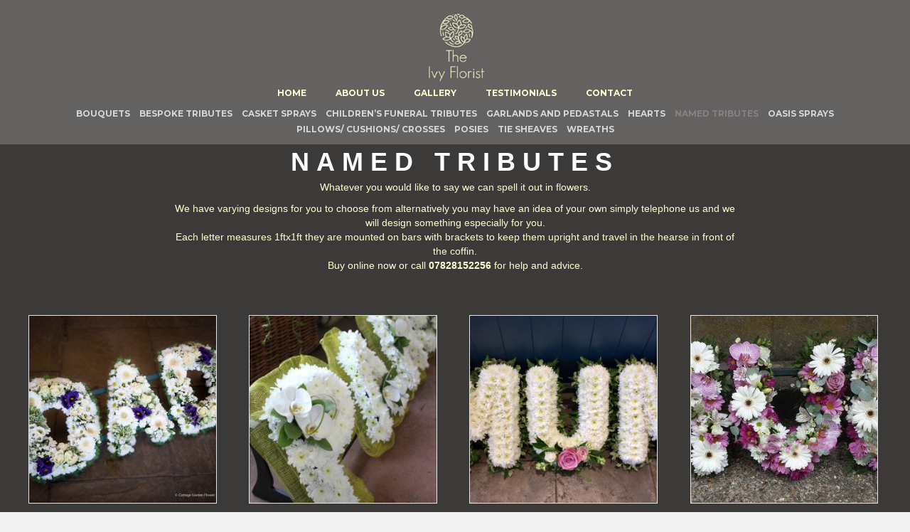

--- FILE ---
content_type: text/html; charset=UTF-8
request_url: https://theivyflorist.co.uk/named-tributes/
body_size: 58761
content:
<!DOCTYPE html>
<html lang="en-GB">
<head> <script>
var gform;gform||(document.addEventListener("gform_main_scripts_loaded",function(){gform.scriptsLoaded=!0}),document.addEventListener("gform/theme/scripts_loaded",function(){gform.themeScriptsLoaded=!0}),window.addEventListener("DOMContentLoaded",function(){gform.domLoaded=!0}),gform={domLoaded:!1,scriptsLoaded:!1,themeScriptsLoaded:!1,isFormEditor:()=>"function"==typeof InitializeEditor,callIfLoaded:function(o){return!(!gform.domLoaded||!gform.scriptsLoaded||!gform.themeScriptsLoaded&&!gform.isFormEditor()||(gform.isFormEditor()&&console.warn("The use of gform.initializeOnLoaded() is deprecated in the form editor context and will be removed in Gravity Forms 3.1."),o(),0))},initializeOnLoaded:function(o){gform.callIfLoaded(o)||(document.addEventListener("gform_main_scripts_loaded",()=>{gform.scriptsLoaded=!0,gform.callIfLoaded(o)}),document.addEventListener("gform/theme/scripts_loaded",()=>{gform.themeScriptsLoaded=!0,gform.callIfLoaded(o)}),window.addEventListener("DOMContentLoaded",()=>{gform.domLoaded=!0,gform.callIfLoaded(o)}))},hooks:{action:{},filter:{}},addAction:function(o,r,e,t){gform.addHook("action",o,r,e,t)},addFilter:function(o,r,e,t){gform.addHook("filter",o,r,e,t)},doAction:function(o){gform.doHook("action",o,arguments)},applyFilters:function(o){return gform.doHook("filter",o,arguments)},removeAction:function(o,r){gform.removeHook("action",o,r)},removeFilter:function(o,r,e){gform.removeHook("filter",o,r,e)},addHook:function(o,r,e,t,n){null==gform.hooks[o][r]&&(gform.hooks[o][r]=[]);var d=gform.hooks[o][r];null==n&&(n=r+"_"+d.length),gform.hooks[o][r].push({tag:n,callable:e,priority:t=null==t?10:t})},doHook:function(r,o,e){var t;if(e=Array.prototype.slice.call(e,1),null!=gform.hooks[r][o]&&((o=gform.hooks[r][o]).sort(function(o,r){return o.priority-r.priority}),o.forEach(function(o){"function"!=typeof(t=o.callable)&&(t=window[t]),"action"==r?t.apply(null,e):e[0]=t.apply(null,e)})),"filter"==r)return e[0]},removeHook:function(o,r,t,n){var e;null!=gform.hooks[o][r]&&(e=(e=gform.hooks[o][r]).filter(function(o,r,e){return!!(null!=n&&n!=o.tag||null!=t&&t!=o.priority)}),gform.hooks[o][r]=e)}});
</script>

<meta charset="UTF-8" />
<meta name='viewport' content='width=device-width, initial-scale=1.0' />
<meta http-equiv='X-UA-Compatible' content='IE=edge' />
<link rel="profile" href="https://gmpg.org/xfn/11" />
<title>NAMED TRIBUTES &#8211; The Ivy Florist</title>
<meta name='robots' content='max-image-preview:large' />
	<style>img:is([sizes="auto" i], [sizes^="auto," i]) { contain-intrinsic-size: 3000px 1500px }</style>
	<link rel='dns-prefetch' href='//fonts.googleapis.com' />
<link href='https://fonts.gstatic.com' crossorigin rel='preconnect' />
<link rel="alternate" type="application/rss+xml" title="The Ivy Florist &raquo; Feed" href="https://theivyflorist.co.uk/feed/" />
<link rel="alternate" type="application/rss+xml" title="The Ivy Florist &raquo; Comments Feed" href="https://theivyflorist.co.uk/comments/feed/" />
<link rel="preload" href="https://theivyflorist.co.uk/wp-content/plugins/bb-plugin/fonts/fontawesome/5.15.4/webfonts/fa-solid-900.woff2" as="font" type="font/woff2" crossorigin="anonymous">
<link rel="preload" href="https://theivyflorist.co.uk/wp-content/plugins/bb-plugin/fonts/fontawesome/5.15.4/webfonts/fa-regular-400.woff2" as="font" type="font/woff2" crossorigin="anonymous">
<script>
window._wpemojiSettings = {"baseUrl":"https:\/\/s.w.org\/images\/core\/emoji\/16.0.1\/72x72\/","ext":".png","svgUrl":"https:\/\/s.w.org\/images\/core\/emoji\/16.0.1\/svg\/","svgExt":".svg","source":{"concatemoji":"https:\/\/theivyflorist.co.uk\/wp-includes\/js\/wp-emoji-release.min.js?ver=6.8.3"}};
/*! This file is auto-generated */
!function(s,n){var o,i,e;function c(e){try{var t={supportTests:e,timestamp:(new Date).valueOf()};sessionStorage.setItem(o,JSON.stringify(t))}catch(e){}}function p(e,t,n){e.clearRect(0,0,e.canvas.width,e.canvas.height),e.fillText(t,0,0);var t=new Uint32Array(e.getImageData(0,0,e.canvas.width,e.canvas.height).data),a=(e.clearRect(0,0,e.canvas.width,e.canvas.height),e.fillText(n,0,0),new Uint32Array(e.getImageData(0,0,e.canvas.width,e.canvas.height).data));return t.every(function(e,t){return e===a[t]})}function u(e,t){e.clearRect(0,0,e.canvas.width,e.canvas.height),e.fillText(t,0,0);for(var n=e.getImageData(16,16,1,1),a=0;a<n.data.length;a++)if(0!==n.data[a])return!1;return!0}function f(e,t,n,a){switch(t){case"flag":return n(e,"\ud83c\udff3\ufe0f\u200d\u26a7\ufe0f","\ud83c\udff3\ufe0f\u200b\u26a7\ufe0f")?!1:!n(e,"\ud83c\udde8\ud83c\uddf6","\ud83c\udde8\u200b\ud83c\uddf6")&&!n(e,"\ud83c\udff4\udb40\udc67\udb40\udc62\udb40\udc65\udb40\udc6e\udb40\udc67\udb40\udc7f","\ud83c\udff4\u200b\udb40\udc67\u200b\udb40\udc62\u200b\udb40\udc65\u200b\udb40\udc6e\u200b\udb40\udc67\u200b\udb40\udc7f");case"emoji":return!a(e,"\ud83e\udedf")}return!1}function g(e,t,n,a){var r="undefined"!=typeof WorkerGlobalScope&&self instanceof WorkerGlobalScope?new OffscreenCanvas(300,150):s.createElement("canvas"),o=r.getContext("2d",{willReadFrequently:!0}),i=(o.textBaseline="top",o.font="600 32px Arial",{});return e.forEach(function(e){i[e]=t(o,e,n,a)}),i}function t(e){var t=s.createElement("script");t.src=e,t.defer=!0,s.head.appendChild(t)}"undefined"!=typeof Promise&&(o="wpEmojiSettingsSupports",i=["flag","emoji"],n.supports={everything:!0,everythingExceptFlag:!0},e=new Promise(function(e){s.addEventListener("DOMContentLoaded",e,{once:!0})}),new Promise(function(t){var n=function(){try{var e=JSON.parse(sessionStorage.getItem(o));if("object"==typeof e&&"number"==typeof e.timestamp&&(new Date).valueOf()<e.timestamp+604800&&"object"==typeof e.supportTests)return e.supportTests}catch(e){}return null}();if(!n){if("undefined"!=typeof Worker&&"undefined"!=typeof OffscreenCanvas&&"undefined"!=typeof URL&&URL.createObjectURL&&"undefined"!=typeof Blob)try{var e="postMessage("+g.toString()+"("+[JSON.stringify(i),f.toString(),p.toString(),u.toString()].join(",")+"));",a=new Blob([e],{type:"text/javascript"}),r=new Worker(URL.createObjectURL(a),{name:"wpTestEmojiSupports"});return void(r.onmessage=function(e){c(n=e.data),r.terminate(),t(n)})}catch(e){}c(n=g(i,f,p,u))}t(n)}).then(function(e){for(var t in e)n.supports[t]=e[t],n.supports.everything=n.supports.everything&&n.supports[t],"flag"!==t&&(n.supports.everythingExceptFlag=n.supports.everythingExceptFlag&&n.supports[t]);n.supports.everythingExceptFlag=n.supports.everythingExceptFlag&&!n.supports.flag,n.DOMReady=!1,n.readyCallback=function(){n.DOMReady=!0}}).then(function(){return e}).then(function(){var e;n.supports.everything||(n.readyCallback(),(e=n.source||{}).concatemoji?t(e.concatemoji):e.wpemoji&&e.twemoji&&(t(e.twemoji),t(e.wpemoji)))}))}((window,document),window._wpemojiSettings);
</script>
<link rel='stylesheet' id='delivery-date-block-frontend-css' href='https://theivyflorist.co.uk/wp-content/plugins/order-delivery-date-for-woocommerce/build/style-index.css?ver=1764022245' media='all' />
<style id='wp-emoji-styles-inline-css'>

	img.wp-smiley, img.emoji {
		display: inline !important;
		border: none !important;
		box-shadow: none !important;
		height: 1em !important;
		width: 1em !important;
		margin: 0 0.07em !important;
		vertical-align: -0.1em !important;
		background: none !important;
		padding: 0 !important;
	}
</style>
<link rel='stylesheet' id='wp-block-library-css' href='https://theivyflorist.co.uk/wp-includes/css/dist/block-library/style.min.css?ver=6.8.3' media='all' />
<style id='wp-block-library-theme-inline-css'>
.wp-block-audio :where(figcaption){color:#555;font-size:13px;text-align:center}.is-dark-theme .wp-block-audio :where(figcaption){color:#ffffffa6}.wp-block-audio{margin:0 0 1em}.wp-block-code{border:1px solid #ccc;border-radius:4px;font-family:Menlo,Consolas,monaco,monospace;padding:.8em 1em}.wp-block-embed :where(figcaption){color:#555;font-size:13px;text-align:center}.is-dark-theme .wp-block-embed :where(figcaption){color:#ffffffa6}.wp-block-embed{margin:0 0 1em}.blocks-gallery-caption{color:#555;font-size:13px;text-align:center}.is-dark-theme .blocks-gallery-caption{color:#ffffffa6}:root :where(.wp-block-image figcaption){color:#555;font-size:13px;text-align:center}.is-dark-theme :root :where(.wp-block-image figcaption){color:#ffffffa6}.wp-block-image{margin:0 0 1em}.wp-block-pullquote{border-bottom:4px solid;border-top:4px solid;color:currentColor;margin-bottom:1.75em}.wp-block-pullquote cite,.wp-block-pullquote footer,.wp-block-pullquote__citation{color:currentColor;font-size:.8125em;font-style:normal;text-transform:uppercase}.wp-block-quote{border-left:.25em solid;margin:0 0 1.75em;padding-left:1em}.wp-block-quote cite,.wp-block-quote footer{color:currentColor;font-size:.8125em;font-style:normal;position:relative}.wp-block-quote:where(.has-text-align-right){border-left:none;border-right:.25em solid;padding-left:0;padding-right:1em}.wp-block-quote:where(.has-text-align-center){border:none;padding-left:0}.wp-block-quote.is-large,.wp-block-quote.is-style-large,.wp-block-quote:where(.is-style-plain){border:none}.wp-block-search .wp-block-search__label{font-weight:700}.wp-block-search__button{border:1px solid #ccc;padding:.375em .625em}:where(.wp-block-group.has-background){padding:1.25em 2.375em}.wp-block-separator.has-css-opacity{opacity:.4}.wp-block-separator{border:none;border-bottom:2px solid;margin-left:auto;margin-right:auto}.wp-block-separator.has-alpha-channel-opacity{opacity:1}.wp-block-separator:not(.is-style-wide):not(.is-style-dots){width:100px}.wp-block-separator.has-background:not(.is-style-dots){border-bottom:none;height:1px}.wp-block-separator.has-background:not(.is-style-wide):not(.is-style-dots){height:2px}.wp-block-table{margin:0 0 1em}.wp-block-table td,.wp-block-table th{word-break:normal}.wp-block-table :where(figcaption){color:#555;font-size:13px;text-align:center}.is-dark-theme .wp-block-table :where(figcaption){color:#ffffffa6}.wp-block-video :where(figcaption){color:#555;font-size:13px;text-align:center}.is-dark-theme .wp-block-video :where(figcaption){color:#ffffffa6}.wp-block-video{margin:0 0 1em}:root :where(.wp-block-template-part.has-background){margin-bottom:0;margin-top:0;padding:1.25em 2.375em}
</style>
<style id='classic-theme-styles-inline-css'>
/*! This file is auto-generated */
.wp-block-button__link{color:#fff;background-color:#32373c;border-radius:9999px;box-shadow:none;text-decoration:none;padding:calc(.667em + 2px) calc(1.333em + 2px);font-size:1.125em}.wp-block-file__button{background:#32373c;color:#fff;text-decoration:none}
</style>
<style id='global-styles-inline-css'>
:root{--wp--preset--aspect-ratio--square: 1;--wp--preset--aspect-ratio--4-3: 4/3;--wp--preset--aspect-ratio--3-4: 3/4;--wp--preset--aspect-ratio--3-2: 3/2;--wp--preset--aspect-ratio--2-3: 2/3;--wp--preset--aspect-ratio--16-9: 16/9;--wp--preset--aspect-ratio--9-16: 9/16;--wp--preset--color--black: #000000;--wp--preset--color--cyan-bluish-gray: #abb8c3;--wp--preset--color--white: #ffffff;--wp--preset--color--pale-pink: #f78da7;--wp--preset--color--vivid-red: #cf2e2e;--wp--preset--color--luminous-vivid-orange: #ff6900;--wp--preset--color--luminous-vivid-amber: #fcb900;--wp--preset--color--light-green-cyan: #7bdcb5;--wp--preset--color--vivid-green-cyan: #00d084;--wp--preset--color--pale-cyan-blue: #8ed1fc;--wp--preset--color--vivid-cyan-blue: #0693e3;--wp--preset--color--vivid-purple: #9b51e0;--wp--preset--color--fl-heading-text: #333333;--wp--preset--color--fl-body-bg: #f2f2f2;--wp--preset--color--fl-body-text: #757575;--wp--preset--color--fl-accent: #2b7bb9;--wp--preset--color--fl-accent-hover: #2b7bb9;--wp--preset--color--fl-topbar-bg: #ffffff;--wp--preset--color--fl-topbar-text: #000000;--wp--preset--color--fl-topbar-link: #2b7bb9;--wp--preset--color--fl-topbar-hover: #2b7bb9;--wp--preset--color--fl-header-bg: #ffffff;--wp--preset--color--fl-header-text: #000000;--wp--preset--color--fl-header-link: #2b7bb9;--wp--preset--color--fl-header-hover: #2b7bb9;--wp--preset--color--fl-nav-bg: #ffffff;--wp--preset--color--fl-nav-link: #2b7bb9;--wp--preset--color--fl-nav-hover: #2b7bb9;--wp--preset--color--fl-content-bg: #ffffff;--wp--preset--color--fl-footer-widgets-bg: #ffffff;--wp--preset--color--fl-footer-widgets-text: #000000;--wp--preset--color--fl-footer-widgets-link: #2b7bb9;--wp--preset--color--fl-footer-widgets-hover: #2b7bb9;--wp--preset--color--fl-footer-bg: #ffffff;--wp--preset--color--fl-footer-text: #000000;--wp--preset--color--fl-footer-link: #2b7bb9;--wp--preset--color--fl-footer-hover: #2b7bb9;--wp--preset--gradient--vivid-cyan-blue-to-vivid-purple: linear-gradient(135deg,rgba(6,147,227,1) 0%,rgb(155,81,224) 100%);--wp--preset--gradient--light-green-cyan-to-vivid-green-cyan: linear-gradient(135deg,rgb(122,220,180) 0%,rgb(0,208,130) 100%);--wp--preset--gradient--luminous-vivid-amber-to-luminous-vivid-orange: linear-gradient(135deg,rgba(252,185,0,1) 0%,rgba(255,105,0,1) 100%);--wp--preset--gradient--luminous-vivid-orange-to-vivid-red: linear-gradient(135deg,rgba(255,105,0,1) 0%,rgb(207,46,46) 100%);--wp--preset--gradient--very-light-gray-to-cyan-bluish-gray: linear-gradient(135deg,rgb(238,238,238) 0%,rgb(169,184,195) 100%);--wp--preset--gradient--cool-to-warm-spectrum: linear-gradient(135deg,rgb(74,234,220) 0%,rgb(151,120,209) 20%,rgb(207,42,186) 40%,rgb(238,44,130) 60%,rgb(251,105,98) 80%,rgb(254,248,76) 100%);--wp--preset--gradient--blush-light-purple: linear-gradient(135deg,rgb(255,206,236) 0%,rgb(152,150,240) 100%);--wp--preset--gradient--blush-bordeaux: linear-gradient(135deg,rgb(254,205,165) 0%,rgb(254,45,45) 50%,rgb(107,0,62) 100%);--wp--preset--gradient--luminous-dusk: linear-gradient(135deg,rgb(255,203,112) 0%,rgb(199,81,192) 50%,rgb(65,88,208) 100%);--wp--preset--gradient--pale-ocean: linear-gradient(135deg,rgb(255,245,203) 0%,rgb(182,227,212) 50%,rgb(51,167,181) 100%);--wp--preset--gradient--electric-grass: linear-gradient(135deg,rgb(202,248,128) 0%,rgb(113,206,126) 100%);--wp--preset--gradient--midnight: linear-gradient(135deg,rgb(2,3,129) 0%,rgb(40,116,252) 100%);--wp--preset--font-size--small: 13px;--wp--preset--font-size--medium: 20px;--wp--preset--font-size--large: 36px;--wp--preset--font-size--x-large: 42px;--wp--preset--spacing--20: 0.44rem;--wp--preset--spacing--30: 0.67rem;--wp--preset--spacing--40: 1rem;--wp--preset--spacing--50: 1.5rem;--wp--preset--spacing--60: 2.25rem;--wp--preset--spacing--70: 3.38rem;--wp--preset--spacing--80: 5.06rem;--wp--preset--shadow--natural: 6px 6px 9px rgba(0, 0, 0, 0.2);--wp--preset--shadow--deep: 12px 12px 50px rgba(0, 0, 0, 0.4);--wp--preset--shadow--sharp: 6px 6px 0px rgba(0, 0, 0, 0.2);--wp--preset--shadow--outlined: 6px 6px 0px -3px rgba(255, 255, 255, 1), 6px 6px rgba(0, 0, 0, 1);--wp--preset--shadow--crisp: 6px 6px 0px rgba(0, 0, 0, 1);}:where(.is-layout-flex){gap: 0.5em;}:where(.is-layout-grid){gap: 0.5em;}body .is-layout-flex{display: flex;}.is-layout-flex{flex-wrap: wrap;align-items: center;}.is-layout-flex > :is(*, div){margin: 0;}body .is-layout-grid{display: grid;}.is-layout-grid > :is(*, div){margin: 0;}:where(.wp-block-columns.is-layout-flex){gap: 2em;}:where(.wp-block-columns.is-layout-grid){gap: 2em;}:where(.wp-block-post-template.is-layout-flex){gap: 1.25em;}:where(.wp-block-post-template.is-layout-grid){gap: 1.25em;}.has-black-color{color: var(--wp--preset--color--black) !important;}.has-cyan-bluish-gray-color{color: var(--wp--preset--color--cyan-bluish-gray) !important;}.has-white-color{color: var(--wp--preset--color--white) !important;}.has-pale-pink-color{color: var(--wp--preset--color--pale-pink) !important;}.has-vivid-red-color{color: var(--wp--preset--color--vivid-red) !important;}.has-luminous-vivid-orange-color{color: var(--wp--preset--color--luminous-vivid-orange) !important;}.has-luminous-vivid-amber-color{color: var(--wp--preset--color--luminous-vivid-amber) !important;}.has-light-green-cyan-color{color: var(--wp--preset--color--light-green-cyan) !important;}.has-vivid-green-cyan-color{color: var(--wp--preset--color--vivid-green-cyan) !important;}.has-pale-cyan-blue-color{color: var(--wp--preset--color--pale-cyan-blue) !important;}.has-vivid-cyan-blue-color{color: var(--wp--preset--color--vivid-cyan-blue) !important;}.has-vivid-purple-color{color: var(--wp--preset--color--vivid-purple) !important;}.has-black-background-color{background-color: var(--wp--preset--color--black) !important;}.has-cyan-bluish-gray-background-color{background-color: var(--wp--preset--color--cyan-bluish-gray) !important;}.has-white-background-color{background-color: var(--wp--preset--color--white) !important;}.has-pale-pink-background-color{background-color: var(--wp--preset--color--pale-pink) !important;}.has-vivid-red-background-color{background-color: var(--wp--preset--color--vivid-red) !important;}.has-luminous-vivid-orange-background-color{background-color: var(--wp--preset--color--luminous-vivid-orange) !important;}.has-luminous-vivid-amber-background-color{background-color: var(--wp--preset--color--luminous-vivid-amber) !important;}.has-light-green-cyan-background-color{background-color: var(--wp--preset--color--light-green-cyan) !important;}.has-vivid-green-cyan-background-color{background-color: var(--wp--preset--color--vivid-green-cyan) !important;}.has-pale-cyan-blue-background-color{background-color: var(--wp--preset--color--pale-cyan-blue) !important;}.has-vivid-cyan-blue-background-color{background-color: var(--wp--preset--color--vivid-cyan-blue) !important;}.has-vivid-purple-background-color{background-color: var(--wp--preset--color--vivid-purple) !important;}.has-black-border-color{border-color: var(--wp--preset--color--black) !important;}.has-cyan-bluish-gray-border-color{border-color: var(--wp--preset--color--cyan-bluish-gray) !important;}.has-white-border-color{border-color: var(--wp--preset--color--white) !important;}.has-pale-pink-border-color{border-color: var(--wp--preset--color--pale-pink) !important;}.has-vivid-red-border-color{border-color: var(--wp--preset--color--vivid-red) !important;}.has-luminous-vivid-orange-border-color{border-color: var(--wp--preset--color--luminous-vivid-orange) !important;}.has-luminous-vivid-amber-border-color{border-color: var(--wp--preset--color--luminous-vivid-amber) !important;}.has-light-green-cyan-border-color{border-color: var(--wp--preset--color--light-green-cyan) !important;}.has-vivid-green-cyan-border-color{border-color: var(--wp--preset--color--vivid-green-cyan) !important;}.has-pale-cyan-blue-border-color{border-color: var(--wp--preset--color--pale-cyan-blue) !important;}.has-vivid-cyan-blue-border-color{border-color: var(--wp--preset--color--vivid-cyan-blue) !important;}.has-vivid-purple-border-color{border-color: var(--wp--preset--color--vivid-purple) !important;}.has-vivid-cyan-blue-to-vivid-purple-gradient-background{background: var(--wp--preset--gradient--vivid-cyan-blue-to-vivid-purple) !important;}.has-light-green-cyan-to-vivid-green-cyan-gradient-background{background: var(--wp--preset--gradient--light-green-cyan-to-vivid-green-cyan) !important;}.has-luminous-vivid-amber-to-luminous-vivid-orange-gradient-background{background: var(--wp--preset--gradient--luminous-vivid-amber-to-luminous-vivid-orange) !important;}.has-luminous-vivid-orange-to-vivid-red-gradient-background{background: var(--wp--preset--gradient--luminous-vivid-orange-to-vivid-red) !important;}.has-very-light-gray-to-cyan-bluish-gray-gradient-background{background: var(--wp--preset--gradient--very-light-gray-to-cyan-bluish-gray) !important;}.has-cool-to-warm-spectrum-gradient-background{background: var(--wp--preset--gradient--cool-to-warm-spectrum) !important;}.has-blush-light-purple-gradient-background{background: var(--wp--preset--gradient--blush-light-purple) !important;}.has-blush-bordeaux-gradient-background{background: var(--wp--preset--gradient--blush-bordeaux) !important;}.has-luminous-dusk-gradient-background{background: var(--wp--preset--gradient--luminous-dusk) !important;}.has-pale-ocean-gradient-background{background: var(--wp--preset--gradient--pale-ocean) !important;}.has-electric-grass-gradient-background{background: var(--wp--preset--gradient--electric-grass) !important;}.has-midnight-gradient-background{background: var(--wp--preset--gradient--midnight) !important;}.has-small-font-size{font-size: var(--wp--preset--font-size--small) !important;}.has-medium-font-size{font-size: var(--wp--preset--font-size--medium) !important;}.has-large-font-size{font-size: var(--wp--preset--font-size--large) !important;}.has-x-large-font-size{font-size: var(--wp--preset--font-size--x-large) !important;}
:where(.wp-block-post-template.is-layout-flex){gap: 1.25em;}:where(.wp-block-post-template.is-layout-grid){gap: 1.25em;}
:where(.wp-block-columns.is-layout-flex){gap: 2em;}:where(.wp-block-columns.is-layout-grid){gap: 2em;}
:root :where(.wp-block-pullquote){font-size: 1.5em;line-height: 1.6;}
</style>
<link rel='stylesheet' id='fl-builder-layout-58-css' href='https://theivyflorist.co.uk/wp-content/uploads/bb-plugin/cache/58-layout.css?ver=7250f71d67b96d5a773e0decebdfe83e' media='all' />
<link rel='stylesheet' id='woocommerce-layout-css' href='https://theivyflorist.co.uk/wp-content/plugins/woocommerce/assets/css/woocommerce-layout.css?ver=10.3.5' media='all' />
<link rel='stylesheet' id='woocommerce-smallscreen-css' href='https://theivyflorist.co.uk/wp-content/plugins/woocommerce/assets/css/woocommerce-smallscreen.css?ver=10.3.5' media='only screen and (max-width: 767px)' />
<link rel='stylesheet' id='woocommerce-general-css' href='https://theivyflorist.co.uk/wp-content/plugins/woocommerce/assets/css/woocommerce.css?ver=10.3.5' media='all' />
<style id='woocommerce-inline-inline-css'>
.woocommerce form .form-row .required { visibility: visible; }
</style>
<link rel='stylesheet' id='font-awesome-5-css' href='https://theivyflorist.co.uk/wp-content/plugins/bb-plugin/fonts/fontawesome/5.15.4/css/all.min.css?ver=2.9.4' media='all' />
<link rel='stylesheet' id='fl-builder-layout-bundle-c052bb411d6bf5a820f5abc0bb1bbd03-css' href='https://theivyflorist.co.uk/wp-content/uploads/bb-plugin/cache/c052bb411d6bf5a820f5abc0bb1bbd03-layout-bundle.css?ver=2.9.4-1.5.2' media='all' />
<link rel='stylesheet' id='brands-styles-css' href='https://theivyflorist.co.uk/wp-content/plugins/woocommerce/assets/css/brands.css?ver=10.3.5' media='all' />
<link rel='stylesheet' id='simple-social-icons-font-css' href='https://theivyflorist.co.uk/wp-content/plugins/simple-social-icons/css/style.css?ver=3.0.2' media='all' />
<link rel='stylesheet' id='jquery-ui-style-orddd-lite-css' href='https://theivyflorist.co.uk/wp-content/plugins/order-delivery-date-for-woocommerce/css/themes/smoothness/jquery-ui.css?ver=4.3.1' media='' />
<link rel='stylesheet' id='datepicker-css' href='https://theivyflorist.co.uk/wp-content/plugins/order-delivery-date-for-woocommerce/css/datepicker.css?ver=4.3.1' media='' />
<link rel='stylesheet' id='jquery-magnificpopup-css' href='https://theivyflorist.co.uk/wp-content/plugins/bb-plugin/css/jquery.magnificpopup.min.css?ver=2.9.4' media='all' />
<link rel='stylesheet' id='base-css' href='https://theivyflorist.co.uk/wp-content/themes/bb-theme/css/base.min.css?ver=1.7.19' media='all' />
<link rel='stylesheet' id='fl-automator-skin-css' href='https://theivyflorist.co.uk/wp-content/uploads/bb-theme/skin-69031c192329e.css?ver=1.7.19' media='all' />
<link rel='stylesheet' id='fl-builder-google-fonts-6c3d42a194213c8ee290e9def46f79e7-css' href='//fonts.googleapis.com/css?family=Montserrat%3A700&#038;ver=6.8.3' media='all' />
<script src="https://theivyflorist.co.uk/wp-content/plugins/svg-support/vendor/DOMPurify/DOMPurify.min.js?ver=2.5.8" id="bodhi-dompurify-library-js"></script>
<script src="https://theivyflorist.co.uk/wp-includes/js/jquery/jquery.min.js?ver=3.7.1" id="jquery-core-js"></script>
<script src="https://theivyflorist.co.uk/wp-includes/js/jquery/jquery-migrate.min.js?ver=3.4.1" id="jquery-migrate-js"></script>
<script id="bodhi_svg_inline-js-extra">
var svgSettings = {"skipNested":""};
</script>
<script src="https://theivyflorist.co.uk/wp-content/plugins/svg-support/js/min/svgs-inline-min.js" id="bodhi_svg_inline-js"></script>
<script id="bodhi_svg_inline-js-after">
cssTarget={"Bodhi":"img.style-svg","ForceInlineSVG":"style-svg"};ForceInlineSVGActive="false";frontSanitizationEnabled="on";
</script>
<script src="https://theivyflorist.co.uk/wp-content/plugins/woocommerce/assets/js/jquery-blockui/jquery.blockUI.min.js?ver=2.7.0-wc.10.3.5" id="wc-jquery-blockui-js" defer data-wp-strategy="defer"></script>
<script id="wc-add-to-cart-js-extra">
var wc_add_to_cart_params = {"ajax_url":"\/wp-admin\/admin-ajax.php","wc_ajax_url":"\/?wc-ajax=%%endpoint%%","i18n_view_cart":"View basket","cart_url":"https:\/\/theivyflorist.co.uk\/basket\/","is_cart":"","cart_redirect_after_add":"no"};
</script>
<script src="https://theivyflorist.co.uk/wp-content/plugins/woocommerce/assets/js/frontend/add-to-cart.min.js?ver=10.3.5" id="wc-add-to-cart-js" defer data-wp-strategy="defer"></script>
<script src="https://theivyflorist.co.uk/wp-content/plugins/woocommerce/assets/js/js-cookie/js.cookie.min.js?ver=2.1.4-wc.10.3.5" id="wc-js-cookie-js" defer data-wp-strategy="defer"></script>
<script id="woocommerce-js-extra">
var woocommerce_params = {"ajax_url":"\/wp-admin\/admin-ajax.php","wc_ajax_url":"\/?wc-ajax=%%endpoint%%","i18n_password_show":"Show password","i18n_password_hide":"Hide password"};
</script>
<script src="https://theivyflorist.co.uk/wp-content/plugins/woocommerce/assets/js/frontend/woocommerce.min.js?ver=10.3.5" id="woocommerce-js" defer data-wp-strategy="defer"></script>
<script src="https://theivyflorist.co.uk/wp-content/plugins/woocommerce/assets/js/select2/select2.full.min.js?ver=4.0.3-wc.10.3.5" id="wc-select2-js" defer data-wp-strategy="defer"></script>
<link rel="https://api.w.org/" href="https://theivyflorist.co.uk/wp-json/" /><link rel="alternate" title="JSON" type="application/json" href="https://theivyflorist.co.uk/wp-json/wp/v2/pages/58" /><link rel="EditURI" type="application/rsd+xml" title="RSD" href="https://theivyflorist.co.uk/xmlrpc.php?rsd" />
<meta name="generator" content="WordPress 6.8.3" />
<meta name="generator" content="WooCommerce 10.3.5" />
<link rel="canonical" href="https://theivyflorist.co.uk/named-tributes/" />
<link rel='shortlink' href='https://theivyflorist.co.uk/?p=58' />
<link rel="alternate" title="oEmbed (JSON)" type="application/json+oembed" href="https://theivyflorist.co.uk/wp-json/oembed/1.0/embed?url=https%3A%2F%2Ftheivyflorist.co.uk%2Fnamed-tributes%2F" />
<link rel="alternate" title="oEmbed (XML)" type="text/xml+oembed" href="https://theivyflorist.co.uk/wp-json/oembed/1.0/embed?url=https%3A%2F%2Ftheivyflorist.co.uk%2Fnamed-tributes%2F&#038;format=xml" />
	<noscript><style>.woocommerce-product-gallery{ opacity: 1 !important; }</style></noscript>
	<link rel="icon" href="https://theivyflorist.co.uk/wp-content/uploads/2019/09/cropped-Ivy-32x32.png" sizes="32x32" />
<link rel="icon" href="https://theivyflorist.co.uk/wp-content/uploads/2019/09/cropped-Ivy-192x192.png" sizes="192x192" />
<link rel="apple-touch-icon" href="https://theivyflorist.co.uk/wp-content/uploads/2019/09/cropped-Ivy-180x180.png" />
<meta name="msapplication-TileImage" content="https://theivyflorist.co.uk/wp-content/uploads/2019/09/cropped-Ivy-270x270.png" />
		<style id="wp-custom-css">
			.fl-html h2.woocommerce-loop-product__title {
	color: #fff;
}		</style>
		</head>
<body data-rsssl=1 class="wp-singular page-template-default page page-id-58 wp-theme-bb-theme theme-bb-theme fl-builder fl-builder-2-9-4 fl-themer-1-5-2 fl-theme-1-7-19 fl-no-js woocommerce-no-js fl-theme-builder-header fl-theme-builder-header-myheader fl-theme-builder-footer fl-theme-builder-footer-myfooter fl-framework-base fl-preset-default fl-full-width fl-search-active" itemscope="itemscope" itemtype="https://schema.org/WebPage">
<a aria-label="Skip to content" class="fl-screen-reader-text" href="#fl-main-content">Skip to content</a><div class="fl-page">
	<header class="fl-builder-content fl-builder-content-3026 fl-builder-global-templates-locked" data-post-id="3026" data-type="header" data-sticky="1" data-sticky-on="" data-sticky-breakpoint="medium" data-shrink="1" data-overlay="0" data-overlay-bg="default" data-shrink-image-height="50px" role="banner" itemscope="itemscope" itemtype="http://schema.org/WPHeader"><div class="fl-row fl-row-full-width fl-row-bg-color fl-node-z40ipn3s2m9j fl-row-default-height fl-row-align-center" data-node="z40ipn3s2m9j">
	<div class="fl-row-content-wrap">
								<div class="fl-row-content fl-row-full-width fl-node-content">
		
<div class="fl-col-group fl-node-b9lh1j74gpkz fl-col-group-equal-height fl-col-group-align-center fl-col-group-custom-width" data-node="b9lh1j74gpkz">
			<div class="fl-col fl-node-q4cmflaoj0vn fl-col-bg-color fl-col-small" data-node="q4cmflaoj0vn">
	<div class="fl-col-content fl-node-content"><div class="fl-module fl-module-photo fl-node-0wojk69ygphb fl-visible-mobile" data-node="0wojk69ygphb">
	<div class="fl-module-content fl-node-content">
		<div class="fl-photo fl-photo-align-center fl-photo-crop-square" itemscope itemtype="https://schema.org/ImageObject">
	<div class="fl-photo-content fl-photo-img-png">
				<img loading="lazy" decoding="async" class="fl-photo-img wp-image-36 size-full" src="https://theivyflorist.co.uk/wp-content/uploads/bb-plugin/cache/ivy-logo-square-7b208242a341bd9ffc1c3b5d9cf0e559-0wojk69ygphb.png" alt="ivy-logo" itemprop="image" height="141" width="129" title="ivy-logo"  data-no-lazy="1" />
					</div>
	</div>
	</div>
</div>
</div>
</div>
			<div class="fl-col fl-node-l72yrh3si61c fl-col-bg-color fl-col-small fl-col-small-custom-width" data-node="l72yrh3si61c">
	<div class="fl-col-content fl-node-content"><div class="fl-module fl-module-uabb-advanced-menu fl-node-koy69mhpndtv fl-visible-medium fl-visible-mobile" data-node="koy69mhpndtv">
	<div class="fl-module-content fl-node-content">
				<div class="uabb-creative-menu-mobile-toggle-container"><div class="uabb-creative-menu-mobile-toggle hamburger" tabindex="0"><div class="uabb-svg-container"><svg title="uabb-menu-toggle" version="1.1" class="hamburger-menu" xmlns="https://www.w3.org/2000/svg" xmlns:xlink="https://www.w3.org/1999/xlink" viewBox="0 0 50 50">
<rect class="uabb-hamburger-menu-top" width="50" height="10"/>
<rect class="uabb-hamburger-menu-middle" y="20" width="50" height="10"/>
<rect class="uabb-hamburger-menu-bottom" y="40" width="50" height="10"/>
</svg>
</div></div></div>			<div class="uabb-creative-menu
			 uabb-creative-menu-accordion-collapse			full-screen">
				<div class="uabb-clear"></div>
				<div class="uabb-menu-overlay uabb-overlay-fade"> <div class="uabb-menu-close-btn"></div>						<ul id="menu-main-menu" class="menu uabb-creative-menu-horizontal uabb-toggle-none"><li id="menu-item-13" class="menu-item menu-item-type-post_type menu-item-object-page menu-item-home uabb-creative-menu uabb-cm-style"><a href="https://theivyflorist.co.uk/"><span class="menu-item-text">HOME</span></a></li>
<li id="menu-item-81" class="menu-item menu-item-type-post_type menu-item-object-page uabb-creative-menu uabb-cm-style"><a href="https://theivyflorist.co.uk/about-us/"><span class="menu-item-text">ABOUT US</span></a></li>
<li id="menu-item-80" class="menu-item menu-item-type-post_type menu-item-object-page uabb-creative-menu uabb-cm-style"><a href="https://theivyflorist.co.uk/testimonials/"><span class="menu-item-text">TESTIMONIALS</span></a></li>
<li id="menu-item-790" class="menu-item menu-item-type-post_type menu-item-object-page uabb-creative-menu uabb-cm-style"><a href="https://theivyflorist.co.uk/gallery/"><span class="menu-item-text">GALLERY</span></a></li>
<li id="menu-item-79" class="menu-item menu-item-type-post_type menu-item-object-page uabb-creative-menu uabb-cm-style"><a href="https://theivyflorist.co.uk/contact/"><span class="menu-item-text">CONTACT</span></a></li>
<li id="menu-item-3215" class="menu-item menu-item-type-post_type menu-item-object-page uabb-creative-menu uabb-cm-style"><a href="https://theivyflorist.co.uk/bouquets/"><span class="menu-item-text">BOUQUETS</span></a></li>
<li id="menu-item-1241" class="menu-item menu-item-type-taxonomy menu-item-object-product_cat uabb-creative-menu uabb-cm-style"><a href="https://theivyflorist.co.uk/product-category/casket-sprays/"><span class="menu-item-text">CASKET SPRAYS</span></a></li>
<li id="menu-item-1245" class="menu-item menu-item-type-taxonomy menu-item-object-product_cat uabb-creative-menu uabb-cm-style"><a href="https://theivyflorist.co.uk/product-category/hearts/"><span class="menu-item-text">HEARTS</span></a></li>
<li id="menu-item-1248" class="menu-item menu-item-type-taxonomy menu-item-object-product_cat uabb-creative-menu uabb-cm-style"><a href="https://theivyflorist.co.uk/product-category/pillows-cushions-crosses/"><span class="menu-item-text">PILLOWS/ CUSHIONS/ CROSSES</span></a></li>
<li id="menu-item-1242" class="menu-item menu-item-type-taxonomy menu-item-object-product_cat uabb-creative-menu uabb-cm-style"><a href="https://theivyflorist.co.uk/product-category/oasis-sprays/"><span class="menu-item-text">OASIS SPRAYS</span></a></li>
<li id="menu-item-1243" class="menu-item menu-item-type-taxonomy menu-item-object-product_cat uabb-creative-menu uabb-cm-style"><a href="https://theivyflorist.co.uk/product-category/wreaths/"><span class="menu-item-text">WREATHS</span></a></li>
<li id="menu-item-1246" class="menu-item menu-item-type-taxonomy menu-item-object-product_cat uabb-creative-menu uabb-cm-style"><a href="https://theivyflorist.co.uk/product-category/posies/"><span class="menu-item-text">POSIES</span></a></li>
<li id="menu-item-1250" class="menu-item menu-item-type-taxonomy menu-item-object-product_cat uabb-creative-menu uabb-cm-style"><a href="https://theivyflorist.co.uk/product-category/tie-sheaves/"><span class="menu-item-text">TIE SHEAVES</span></a></li>
<li id="menu-item-1240" class="menu-item menu-item-type-taxonomy menu-item-object-product_cat uabb-creative-menu uabb-cm-style"><a href="https://theivyflorist.co.uk/product-category/named-tributes/"><span class="menu-item-text">NAMED TRIBUTES</span></a></li>
<li id="menu-item-1249" class="menu-item menu-item-type-taxonomy menu-item-object-product_cat uabb-creative-menu uabb-cm-style"><a href="https://theivyflorist.co.uk/product-category/garlands-and-pedastals/"><span class="menu-item-text">GARLANDS AND PEDASTALS</span></a></li>
<li id="menu-item-1247" class="menu-item menu-item-type-taxonomy menu-item-object-product_cat uabb-creative-menu uabb-cm-style"><a href="https://theivyflorist.co.uk/product-category/childrens-funeral-tributes/"><span class="menu-item-text">CHILDREN’S FUNERAL TRIBUTES</span></a></li>
<li id="menu-item-1244" class="menu-item menu-item-type-taxonomy menu-item-object-product_cat uabb-creative-menu uabb-cm-style"><a href="https://theivyflorist.co.uk/product-category/bespoke-tributes/"><span class="menu-item-text">BESPOKE TRIBUTES</span></a></li>
</ul>				</div>
			</div>
				</div>
</div>
</div>
</div>
	</div>

<div class="fl-col-group fl-node-lic23yv6tgh5 fl-col-group-custom-width" data-node="lic23yv6tgh5">
			<div class="fl-col fl-node-3fpekcu75h2i fl-col-bg-color fl-col-small-custom-width" data-node="3fpekcu75h2i">
	<div class="fl-col-content fl-node-content"><div class="fl-module fl-module-photo fl-node-dnc4qiyxl26a fl-visible-desktop fl-visible-large fl-visible-medium" data-node="dnc4qiyxl26a">
	<div class="fl-module-content fl-node-content">
		<div class="fl-photo fl-photo-align-center fl-photo-crop-square" itemscope itemtype="https://schema.org/ImageObject">
	<div class="fl-photo-content fl-photo-img-png">
				<img loading="lazy" decoding="async" class="fl-photo-img wp-image-36 size-full" src="https://theivyflorist.co.uk/wp-content/uploads/bb-plugin/cache/ivy-logo-square-7b208242a341bd9ffc1c3b5d9cf0e559-dnc4qiyxl26a.png" alt="ivy-logo" itemprop="image" height="141" width="129" title="ivy-logo"  data-no-lazy="1" />
					</div>
	</div>
	</div>
</div>
<div class="fl-module fl-module-menu fl-node-fxdq2cv5t6h7 fl-visible-desktop fl-visible-large" data-node="fxdq2cv5t6h7">
	<div class="fl-module-content fl-node-content">
		<div class="fl-menu">
		<div class="fl-clear"></div>
	<nav aria-label="Menu" itemscope="itemscope" itemtype="https://schema.org/SiteNavigationElement"><ul id="menu-general" class="menu fl-menu-horizontal fl-toggle-none"><li id="menu-item-3049" class="menu-item menu-item-type-post_type menu-item-object-page menu-item-home"><a href="https://theivyflorist.co.uk/">HOME</a></li><li id="menu-item-3050" class="menu-item menu-item-type-post_type menu-item-object-page"><a href="https://theivyflorist.co.uk/about-us/">ABOUT US</a></li><li id="menu-item-3052" class="menu-item menu-item-type-post_type menu-item-object-page"><a href="https://theivyflorist.co.uk/gallery/">GALLERY</a></li><li id="menu-item-3053" class="menu-item menu-item-type-post_type menu-item-object-page"><a href="https://theivyflorist.co.uk/testimonials/">TESTIMONIALS</a></li><li id="menu-item-3051" class="menu-item menu-item-type-post_type menu-item-object-page"><a href="https://theivyflorist.co.uk/contact/">CONTACT</a></li></ul></nav></div>
	</div>
</div>
<div class="fl-module fl-module-menu fl-node-rp1vlcd93y24 fl-visible-desktop fl-visible-large" data-node="rp1vlcd93y24">
	<div class="fl-module-content fl-node-content">
		<div class="fl-menu">
		<div class="fl-clear"></div>
	<nav aria-label="Menu" itemscope="itemscope" itemtype="https://schema.org/SiteNavigationElement"><ul id="menu-flowers" class="menu fl-menu-horizontal fl-toggle-none"><li id="menu-item-3213" class="menu-item menu-item-type-post_type menu-item-object-page"><a href="https://theivyflorist.co.uk/bouquets/">BOUQUETS</a></li><li id="menu-item-3038" class="menu-item menu-item-type-post_type menu-item-object-page"><a href="https://theivyflorist.co.uk/bespoke-tributes/">BESPOKE TRIBUTES</a></li><li id="menu-item-3039" class="menu-item menu-item-type-post_type menu-item-object-page"><a href="https://theivyflorist.co.uk/casket-sprays/">CASKET SPRAYS</a></li><li id="menu-item-3040" class="menu-item menu-item-type-post_type menu-item-object-page"><a href="https://theivyflorist.co.uk/childrens-funeral-tributes/">CHILDREN’S FUNERAL TRIBUTES</a></li><li id="menu-item-3041" class="menu-item menu-item-type-post_type menu-item-object-page"><a href="https://theivyflorist.co.uk/garlands-and-pedastals/">GARLANDS AND PEDASTALS</a></li><li id="menu-item-3042" class="menu-item menu-item-type-post_type menu-item-object-page"><a href="https://theivyflorist.co.uk/hearts/">HEARTS</a></li><li id="menu-item-3043" class="menu-item menu-item-type-post_type menu-item-object-page current-menu-item page_item page-item-58 current_page_item"><a href="https://theivyflorist.co.uk/named-tributes/">NAMED TRIBUTES</a></li><li id="menu-item-3044" class="menu-item menu-item-type-post_type menu-item-object-page"><a href="https://theivyflorist.co.uk/oasis-sprays/">OASIS SPRAYS</a></li><li id="menu-item-3045" class="menu-item menu-item-type-post_type menu-item-object-page"><a href="https://theivyflorist.co.uk/pillows-cushions-crosses/">PILLOWS/ CUSHIONS/ CROSSES</a></li><li id="menu-item-3046" class="menu-item menu-item-type-post_type menu-item-object-page"><a href="https://theivyflorist.co.uk/posies/">POSIES</a></li><li id="menu-item-3047" class="menu-item menu-item-type-post_type menu-item-object-page"><a href="https://theivyflorist.co.uk/tie-sheaves/">TIE SHEAVES</a></li><li id="menu-item-3048" class="menu-item menu-item-type-post_type menu-item-object-page"><a href="https://theivyflorist.co.uk/wreaths/">WREATHS</a></li></ul></nav></div>
	</div>
</div>
</div>
</div>
	</div>
		</div>
	</div>
</div>
</header><div class="uabb-js-breakpoint" style="display: none;"></div>	<div id="fl-main-content" class="fl-page-content" itemprop="mainContentOfPage" role="main">

		
<div class="fl-content-full container">
	<div class="row">
		<div class="fl-content col-md-12">
			<article class="fl-post post-58 page type-page status-publish hentry" id="fl-post-58" itemscope="itemscope" itemtype="https://schema.org/CreativeWork">

			<div class="fl-post-content clearfix" itemprop="text">
		<div class="fl-builder-content fl-builder-content-58 fl-builder-content-primary fl-builder-global-templates-locked" data-post-id="58"><div class="fl-row fl-row-full-width fl-row-bg-none fl-node-5caded9ee8055 fl-row-default-height fl-row-align-center" data-node="5caded9ee8055">
	<div class="fl-row-content-wrap">
								<div class="fl-row-content fl-row-full-width fl-node-content">
				</div>
	</div>
</div>
<div class="fl-row fl-row-full-width fl-row-bg-color fl-node-5caded9ee8050 fl-row-default-height fl-row-align-center" data-node="5caded9ee8050">
	<div class="fl-row-content-wrap">
								<div class="fl-row-content fl-row-fixed-width fl-node-content">
		
<div class="fl-col-group fl-node-5caded9ee8052" data-node="5caded9ee8052">
			<div class="fl-col fl-node-5caded9ee8053 fl-col-bg-color" data-node="5caded9ee8053">
	<div class="fl-col-content fl-node-content"><div class="fl-module fl-module-heading fl-node-5caded9ee8054 fl-animation fl-zoom-in" data-node="5caded9ee8054" data-animation-delay="0" data-animation-duration="1">
	<div class="fl-module-content fl-node-content">
		<h1 class="fl-heading">
		<span class="fl-heading-text">NAMED TRIBUTES</span>
	</h1>
	</div>
</div>
<style>.fl-node-5caded9ee8054.fl-animation:not(.fl-animated){opacity:0}</style></div>
</div>
	</div>

<div class="fl-col-group fl-node-5cfa360145826" data-node="5cfa360145826">
			<div class="fl-col fl-node-5cfa3601458c2 fl-col-bg-color" data-node="5cfa3601458c2">
	<div class="fl-col-content fl-node-content"><div class="fl-module fl-module-rich-text fl-node-5cfa35cd0e439" data-node="5cfa35cd0e439">
	<div class="fl-module-content fl-node-content">
		<div class="fl-rich-text">
	<p style="text-align: center;">Whatever you would like to say we can spell it out in flowers.</p>
<div style="text-align: center;">We have varying designs for you to choose from alternatively you may have an idea of your own simply telephone us and we will design something especially for you.</div>
<div style="text-align: center;"></div>
<div style="text-align: center;">Each letter measures 1ftx1ft they are mounted on bars with brackets to keep them upright and travel in the hearse in front of the coffin.</div>
<div style="text-align: center;"></div>
<div style="text-align: center;">Buy online now or call <strong><a href="tel:07828152256">07828152256</a></strong> for help and advice.</div>
</div>
	</div>
</div>
</div>
</div>
	</div>
		</div>
	</div>
</div>
<div class="fl-row fl-row-full-width fl-row-bg-color fl-node-5caded9ee8057 fl-row-default-height fl-row-align-center" data-node="5caded9ee8057">
	<div class="fl-row-content-wrap">
								<div class="fl-row-content fl-row-fixed-width fl-node-content">
		
<div class="fl-col-group fl-node-5caded9ee8058" data-node="5caded9ee8058">
			<div class="fl-col fl-node-5caded9ee8059 fl-col-bg-color" data-node="5caded9ee8059">
	<div class="fl-col-content fl-node-content"><div class="fl-module fl-module-html fl-node-5caded9ee805a fl-animation fl-fade-in" data-node="5caded9ee805a" data-animation-delay="0" data-animation-duration="1">
	<div class="fl-module-content fl-node-content">
		<div class="fl-html">
	<div class="woocommerce columns-4 "><ul class="products columns-4">
<li class="product type-product post-357 status-publish first instock product_cat-named-tributes has-post-thumbnail shipping-taxable purchasable product-type-simple">
	<a href="https://theivyflorist.co.uk/product/dad/" class="woocommerce-LoopProduct-link woocommerce-loop-product__link"><img fetchpriority="high" decoding="async" width="300" height="300" src="https://theivyflorist.co.uk/wp-content/uploads/2019/05/dad3-300x300.jpg" class="attachment-woocommerce_thumbnail size-woocommerce_thumbnail" alt="Dad" srcset="https://theivyflorist.co.uk/wp-content/uploads/2019/05/dad3-300x300.jpg 300w, https://theivyflorist.co.uk/wp-content/uploads/2019/05/dad3-150x150.jpg 150w, https://theivyflorist.co.uk/wp-content/uploads/2019/05/dad3-100x100.jpg 100w" sizes="(max-width: 300px) 100vw, 300px" /><h2 class="woocommerce-loop-product__title">Dad</h2>
	<span class="price"><span class="woocommerce-Price-amount amount"><bdi><span class="woocommerce-Price-currencySymbol">&pound;</span>120.00</bdi></span></span>
</a><a href="https://theivyflorist.co.uk/product/dad/" rel="nofollow" data-product_id="357" data-product_sku="" data-quantity="1" class="button  product_type_simple">View Product</a>	<span id="woocommerce_loop_add_to_cart_link_describedby_357" class="screen-reader-text">
			</span>
</li>
<li class="product type-product post-368 status-publish instock product_cat-named-tributes has-post-thumbnail shipping-taxable purchasable product-type-variable">
	<a href="https://theivyflorist.co.uk/product/letters/" class="woocommerce-LoopProduct-link woocommerce-loop-product__link"><img loading="lazy" decoding="async" width="300" height="300" src="https://theivyflorist.co.uk/wp-content/uploads/2019/05/letters-1-300x300.jpg" class="attachment-woocommerce_thumbnail size-woocommerce_thumbnail" alt="Letters (MAXIMUM of 7)" srcset="https://theivyflorist.co.uk/wp-content/uploads/2019/05/letters-1-300x300.jpg 300w, https://theivyflorist.co.uk/wp-content/uploads/2019/05/letters-1-150x150.jpg 150w, https://theivyflorist.co.uk/wp-content/uploads/2019/05/letters-1-100x100.jpg 100w" sizes="auto, (max-width: 300px) 100vw, 300px" /><h2 class="woocommerce-loop-product__title">Letters (MAXIMUM of 7)</h2>
	<span class="price"><span class="woocommerce-Price-amount amount" aria-hidden="true"><bdi><span class="woocommerce-Price-currencySymbol">&pound;</span>40.00</bdi></span> <span aria-hidden="true">&ndash;</span> <span class="woocommerce-Price-amount amount" aria-hidden="true"><bdi><span class="woocommerce-Price-currencySymbol">&pound;</span>315.00</bdi></span><span class="screen-reader-text">Price range: &pound;40.00 through &pound;315.00</span></span>
</a><a href="https://theivyflorist.co.uk/product/letters/" rel="nofollow" data-product_id="368" data-product_sku="" data-quantity="1" class="button  product_type_variable">View Product</a>	<span id="woocommerce_loop_add_to_cart_link_describedby_368" class="screen-reader-text">
		This product has multiple variants. The options may be chosen on the product page	</span>
</li>
<li class="product type-product post-347 status-publish instock product_cat-named-tributes has-post-thumbnail shipping-taxable purchasable product-type-variable">
	<a href="https://theivyflorist.co.uk/product/mum/" class="woocommerce-LoopProduct-link woocommerce-loop-product__link"><img loading="lazy" decoding="async" width="300" height="300" src="https://theivyflorist.co.uk/wp-content/uploads/2019/05/Mum-300x300.png" class="attachment-woocommerce_thumbnail size-woocommerce_thumbnail" alt="Mum" srcset="https://theivyflorist.co.uk/wp-content/uploads/2019/05/Mum-300x300.png 300w, https://theivyflorist.co.uk/wp-content/uploads/2019/05/Mum-150x150.png 150w, https://theivyflorist.co.uk/wp-content/uploads/2019/05/Mum-100x100.png 100w" sizes="auto, (max-width: 300px) 100vw, 300px" /><h2 class="woocommerce-loop-product__title">Mum</h2>
	<span class="price"><span class="woocommerce-Price-amount amount" aria-hidden="true"><bdi><span class="woocommerce-Price-currencySymbol">&pound;</span>120.00</bdi></span> <span aria-hidden="true">&ndash;</span> <span class="woocommerce-Price-amount amount" aria-hidden="true"><bdi><span class="woocommerce-Price-currencySymbol">&pound;</span>135.00</bdi></span><span class="screen-reader-text">Price range: &pound;120.00 through &pound;135.00</span></span>
</a><a href="https://theivyflorist.co.uk/product/mum/" rel="nofollow" data-product_id="347" data-product_sku="" data-quantity="1" class="button  product_type_variable">View Product</a>	<span id="woocommerce_loop_add_to_cart_link_describedby_347" class="screen-reader-text">
		This product has multiple variants. The options may be chosen on the product page	</span>
</li>
<li class="product type-product post-365 status-publish last instock product_cat-named-tributes has-post-thumbnail shipping-taxable purchasable product-type-simple">
	<a href="https://theivyflorist.co.uk/product/mum-version-2/" class="woocommerce-LoopProduct-link woocommerce-loop-product__link"><img loading="lazy" decoding="async" width="300" height="300" src="https://theivyflorist.co.uk/wp-content/uploads/2019/05/mum_new-1-300x300.jpg" class="attachment-woocommerce_thumbnail size-woocommerce_thumbnail" alt="Mum - Version 2" srcset="https://theivyflorist.co.uk/wp-content/uploads/2019/05/mum_new-1-300x300.jpg 300w, https://theivyflorist.co.uk/wp-content/uploads/2019/05/mum_new-1-150x150.jpg 150w, https://theivyflorist.co.uk/wp-content/uploads/2019/05/mum_new-1-100x100.jpg 100w" sizes="auto, (max-width: 300px) 100vw, 300px" /><h2 class="woocommerce-loop-product__title">Mum &#8211; Version 2</h2>
	<span class="price"><span class="woocommerce-Price-amount amount"><bdi><span class="woocommerce-Price-currencySymbol">&pound;</span>120.00</bdi></span></span>
</a><a href="https://theivyflorist.co.uk/product/mum-version-2/" rel="nofollow" data-product_id="365" data-product_sku="" data-quantity="1" class="button  product_type_simple">View Product</a>	<span id="woocommerce_loop_add_to_cart_link_describedby_365" class="screen-reader-text">
			</span>
</li>
<li class="product type-product post-354 status-publish first instock product_cat-named-tributes has-post-thumbnail shipping-taxable purchasable product-type-simple">
	<a href="https://theivyflorist.co.uk/product/nan/" class="woocommerce-LoopProduct-link woocommerce-loop-product__link"><img loading="lazy" decoding="async" width="300" height="300" src="https://theivyflorist.co.uk/wp-content/uploads/2019/05/nan-300x300.png" class="attachment-woocommerce_thumbnail size-woocommerce_thumbnail" alt="Nan" srcset="https://theivyflorist.co.uk/wp-content/uploads/2019/05/nan-300x300.png 300w, https://theivyflorist.co.uk/wp-content/uploads/2019/05/nan-150x150.png 150w, https://theivyflorist.co.uk/wp-content/uploads/2019/05/nan-100x100.png 100w" sizes="auto, (max-width: 300px) 100vw, 300px" /><h2 class="woocommerce-loop-product__title">Nan</h2>
	<span class="price"><span class="woocommerce-Price-amount amount"><bdi><span class="woocommerce-Price-currencySymbol">&pound;</span>120.00</bdi></span></span>
</a><a href="https://theivyflorist.co.uk/product/nan/" rel="nofollow" data-product_id="354" data-product_sku="" data-quantity="1" class="button  product_type_simple">View Product</a>	<span id="woocommerce_loop_add_to_cart_link_describedby_354" class="screen-reader-text">
			</span>
</li>
<li class="product type-product post-363 status-publish instock product_cat-named-tributes has-post-thumbnail shipping-taxable purchasable product-type-variable">
	<a href="https://theivyflorist.co.uk/product/nan-version-2/" class="woocommerce-LoopProduct-link woocommerce-loop-product__link"><img loading="lazy" decoding="async" width="300" height="275" src="https://theivyflorist.co.uk/wp-content/uploads/2019/05/nan2-300x275.jpg" class="attachment-woocommerce_thumbnail size-woocommerce_thumbnail" alt="Nan - Version 2" /><h2 class="woocommerce-loop-product__title">Nan &#8211; Version 2</h2>
	<span class="price"><span class="woocommerce-Price-amount amount" aria-hidden="true"><bdi><span class="woocommerce-Price-currencySymbol">&pound;</span>120.00</bdi></span> <span aria-hidden="true">&ndash;</span> <span class="woocommerce-Price-amount amount" aria-hidden="true"><bdi><span class="woocommerce-Price-currencySymbol">&pound;</span>135.00</bdi></span><span class="screen-reader-text">Price range: &pound;120.00 through &pound;135.00</span></span>
</a><a href="https://theivyflorist.co.uk/product/nan-version-2/" rel="nofollow" data-product_id="363" data-product_sku="" data-quantity="1" class="button  product_type_variable">View Product</a>	<span id="woocommerce_loop_add_to_cart_link_describedby_363" class="screen-reader-text">
		This product has multiple variants. The options may be chosen on the product page	</span>
</li>
</ul>
</div></div>
	</div>
</div>
<style>.fl-node-5caded9ee805a.fl-animation:not(.fl-animated){opacity:0}</style></div>
</div>
	</div>
		</div>
	</div>
</div>
</div><div class="uabb-js-breakpoint" style="display: none;"></div>	</div><!-- .fl-post-content -->
	
</article>

<!-- .fl-post -->
		</div>
	</div>
</div>


	</div><!-- .fl-page-content -->
	<footer class="fl-builder-content fl-builder-content-3028 fl-builder-global-templates-locked" data-post-id="3028" data-type="footer" itemscope="itemscope" itemtype="http://schema.org/WPFooter"><div class="fl-row fl-row-full-width fl-row-bg-color fl-node-0uk4c1jhzopi fl-row-default-height fl-row-align-center" data-node="0uk4c1jhzopi">
	<div class="fl-row-content-wrap">
								<div class="fl-row-content fl-row-fixed-width fl-node-content">
		
<div class="fl-col-group fl-node-245by31jszvl" data-node="245by31jszvl">
			<div class="fl-col fl-node-n48mtive90y1 fl-col-bg-color" data-node="n48mtive90y1">
	<div class="fl-col-content fl-node-content"><div class="fl-module fl-module-rich-text fl-node-mfpi9uo7hywr" data-node="mfpi9uo7hywr">
	<div class="fl-module-content fl-node-content">
		<div class="fl-rich-text">
	<p style="text-align: center;">© 2025 The Ivy Florist. All Rights Reserved.</p>
</div>
	</div>
</div>
</div>
</div>
	</div>
		</div>
	</div>
</div>
</footer><div class="uabb-js-breakpoint" style="display: none;"></div>	</div><!-- .fl-page -->
<script type="speculationrules">
{"prefetch":[{"source":"document","where":{"and":[{"href_matches":"\/*"},{"not":{"href_matches":["\/wp-*.php","\/wp-admin\/*","\/wp-content\/uploads\/*","\/wp-content\/*","\/wp-content\/plugins\/*","\/wp-content\/themes\/bb-theme\/*","\/*\\?(.+)"]}},{"not":{"selector_matches":"a[rel~=\"nofollow\"]"}},{"not":{"selector_matches":".no-prefetch, .no-prefetch a"}}]},"eagerness":"conservative"}]}
</script>
<style type="text/css">
			.holidays {
				background-color:  !important;
			}

			.booked_dates {
				background-color:  !important;
			}

			.available-deliveries, .available-deliveries a {
				background:  !important;
			}

			.partially-booked, .partially-booked a {
				background: linear-gradient(to bottom right, 59 0%, 59 50%,  50%,  100%) !important;
			}
		</style><style type="text/css" media="screen"></style>	<script>
		(function () {
			var c = document.body.className;
			c = c.replace(/woocommerce-no-js/, 'woocommerce-js');
			document.body.className = c;
		})();
	</script>
	<link rel='stylesheet' id='wc-stripe-blocks-checkout-style-css' href='https://theivyflorist.co.uk/wp-content/plugins/woocommerce-gateway-stripe/build/upe-blocks.css?ver=7a015a6f0fabd17529b6' media='all' />
<link rel='stylesheet' id='wc-blocks-style-css' href='https://theivyflorist.co.uk/wp-content/plugins/woocommerce/assets/client/blocks/wc-blocks.css?ver=wc-10.3.5' media='all' />
<script src="https://theivyflorist.co.uk/wp-content/plugins/bb-plugin/js/jquery.waypoints.min.js?ver=2.9.4" id="jquery-waypoints-js"></script>
<script src="https://theivyflorist.co.uk/wp-content/uploads/bb-plugin/cache/58-layout.js?ver=f64f3fc8d9c3e97fc6d59cb948b747a8" id="fl-builder-layout-58-js"></script>
<script src="https://theivyflorist.co.uk/wp-content/plugins/bb-plugin/js/jquery.imagesloaded.min.js?ver=2.9.4" id="imagesloaded-js"></script>
<script src="https://theivyflorist.co.uk/wp-content/plugins/bb-plugin/js/jquery.ba-throttle-debounce.min.js?ver=2.9.4" id="jquery-throttle-js"></script>
<script src="https://theivyflorist.co.uk/wp-content/uploads/bb-plugin/cache/33d50ecae7371d53b7efffb2c5cc132b-layout-bundle.js?ver=2.9.4-1.5.2" id="fl-builder-layout-bundle-33d50ecae7371d53b7efffb2c5cc132b-js"></script>
<script src="https://theivyflorist.co.uk/wp-content/plugins/woocommerce/assets/js/sourcebuster/sourcebuster.min.js?ver=10.3.5" id="sourcebuster-js-js"></script>
<script id="wc-order-attribution-js-extra">
var wc_order_attribution = {"params":{"lifetime":1.0000000000000000818030539140313095458623138256371021270751953125e-5,"session":30,"base64":false,"ajaxurl":"https:\/\/theivyflorist.co.uk\/wp-admin\/admin-ajax.php","prefix":"wc_order_attribution_","allowTracking":true},"fields":{"source_type":"current.typ","referrer":"current_add.rf","utm_campaign":"current.cmp","utm_source":"current.src","utm_medium":"current.mdm","utm_content":"current.cnt","utm_id":"current.id","utm_term":"current.trm","utm_source_platform":"current.plt","utm_creative_format":"current.fmt","utm_marketing_tactic":"current.tct","session_entry":"current_add.ep","session_start_time":"current_add.fd","session_pages":"session.pgs","session_count":"udata.vst","user_agent":"udata.uag"}};
</script>
<script src="https://theivyflorist.co.uk/wp-content/plugins/woocommerce/assets/js/frontend/order-attribution.min.js?ver=10.3.5" id="wc-order-attribution-js"></script>
<script src="https://theivyflorist.co.uk/wp-includes/js/jquery/ui/core.min.js?ver=1.13.3" id="jquery-ui-core-js"></script>
<script src="https://theivyflorist.co.uk/wp-includes/js/jquery/ui/datepicker.min.js?ver=1.13.3" id="jquery-ui-datepicker-js"></script>
<script id="jquery-ui-datepicker-js-after">
jQuery(function(jQuery){jQuery.datepicker.setDefaults({"closeText":"Close","currentText":"Today","monthNames":["January","February","March","April","May","June","July","August","September","October","November","December"],"monthNamesShort":["Jan","Feb","Mar","Apr","May","Jun","Jul","Aug","Sep","Oct","Nov","Dec"],"nextText":"Next","prevText":"Previous","dayNames":["Sunday","Monday","Tuesday","Wednesday","Thursday","Friday","Saturday"],"dayNamesShort":["Sun","Mon","Tue","Wed","Thu","Fri","Sat"],"dayNamesMin":["S","M","T","W","T","F","S"],"dateFormat":"MM d, yy","firstDay":1,"isRTL":false});});
</script>
<script id="accessibility-orddd-js-extra">
var orddd_lite_access = {"orddd_lite_field_name":"e_deliverydate","orddd_lite_number_of_months":"1"};
</script>
<script src="https://theivyflorist.co.uk/wp-content/plugins/order-delivery-date-for-woocommerce/js/accessibility.js?ver=4.3.1" id="accessibility-orddd-js"></script>
<script src="https://theivyflorist.co.uk/wp-content/plugins/bb-plugin/js/jquery.magnificpopup.min.js?ver=2.9.4" id="jquery-magnificpopup-js"></script>
<script id="fl-automator-js-extra">
var themeopts = {"medium_breakpoint":"992","mobile_breakpoint":"768","lightbox":"enabled","scrollTopPosition":"800"};
</script>
<script src="https://theivyflorist.co.uk/wp-content/themes/bb-theme/js/theme.min.js?ver=1.7.19" id="fl-automator-js"></script>
</body>
</html>


--- FILE ---
content_type: text/css
request_url: https://theivyflorist.co.uk/wp-content/uploads/bb-plugin/cache/c052bb411d6bf5a820f5abc0bb1bbd03-layout-bundle.css?ver=2.9.4-1.5.2
body_size: 108922
content:
.fl-node-z40ipn3s2m9j > .fl-row-content-wrap {background-color: #646261;border-top-width: 1px;border-right-width: 0px;border-bottom-width: 1px;border-left-width: 0px;} .fl-node-z40ipn3s2m9j > .fl-row-content-wrap {padding-top:15px;padding-bottom:10px;}.fl-node-3fpekcu75h2i {width: 100%;}@media(max-width: 768px) {.fl-builder-content .fl-node-3fpekcu75h2i {width: 40% !important;max-width: none;clear: none;float: left;}}.fl-node-q4cmflaoj0vn {width: 50%;}.fl-node-l72yrh3si61c {width: 50%;}.fl-node-l72yrh3si61c > .fl-col-content {border-top-width: 1px;border-right-width: 1px;border-bottom-width: 1px;border-left-width: 1px;}@media(max-width: 768px) {.fl-builder-content .fl-node-l72yrh3si61c {width: 20% !important;max-width: none;clear: none;float: left;}}.uabb-creative-menu ul,.uabb-creative-menu li {list-style: none !important;margin: 0;padding: 0;}.uabb-creative-menu .menu:before,.uabb-creative-menu .menu:after {content: '';display: table;clear: both;}.uabb-creative-menu .menu {position: relative;padding-left: 0;}.uabb-creative-menu li {position: relative;}.uabb-creative-menu a {display: block;line-height: 1;text-decoration: none;}.uabb-creative-menu .menu a {box-shadow: none;}.uabb-creative-menu a:hover {text-decoration: none;}.uabb-creative-menu .sub-menu {min-width: 220px;margin: 0;}.uabb-creative-menu-horizontal {font-size: 0;}.uabb-creative-menu-horizontal li,.uabb-creative-menu-horizontal > li {font-size: medium;}.uabb-creative-menu-horizontal > li > .uabb-has-submenu-container > a > span.menu-item-text {display: inline-block;}.fl-module[data-node] .uabb-creative-menu .uabb-creative-menu-expanded .sub-menu {background-color: transparent;-webkit-box-shadow: none;-ms-box-shadow: none;box-shadow: none;}.uabb-creative-menu .uabb-has-submenu:focus,.uabb-creative-menu .uabb-has-submenu .sub-menu:focus,.uabb-creative-menu .uabb-has-submenu-container:focus {outline: 0;}.uabb-creative-menu .uabb-has-submenu-container {position: relative;}.uabb-creative-menu .uabb-creative-menu-accordion .uabb-has-submenu > .sub-menu {display: none;}.uabb-creative-menu .uabb-menu-toggle {cursor: pointer;}.uabb-creative-menu .uabb-toggle-arrows .uabb-menu-toggle:before,.uabb-creative-menu .uabb-toggle-none .uabb-menu-toggle:before {border-color: #333;}.uabb-creative-menu .uabb-menu-expanded .uabb-menu-toggle {display: none;}ul.uabb-creative-menu-horizontal li.mega-menu {position: static;}ul.uabb-creative-menu-horizontal li.mega-menu > ul.sub-menu {top: inherit !important;left: 0 !important;right: 0 !important;width: 100%;}ul.uabb-creative-menu-horizontal li.mega-menu.uabb-has-submenu:hover > ul.sub-menu,ul.uabb-creative-menu-horizontal li.mega-menu.uabb-has-submenu.focus > ul.sub-menu {display: flex !important;}ul.uabb-creative-menu-horizontal li.mega-menu > ul.sub-menu li {border-color: transparent;}ul.uabb-creative-menu-horizontal li.mega-menu > ul.sub-menu > li {width: 100%;}ul.uabb-creative-menu-horizontal li.mega-menu > ul.sub-menu > li > .uabb-has-submenu-container a {font-weight: bold;}ul.uabb-creative-menu-horizontal li.mega-menu > ul.sub-menu > li > .uabb-has-submenu-container a:hover {background: transparent;}ul.uabb-creative-menu-horizontal li.mega-menu > ul.sub-menu .uabb-menu-toggle {display: none;}ul.uabb-creative-menu-horizontal li.mega-menu > ul.sub-menu ul.sub-menu {background: transparent;-webkit-box-shadow: none;-ms-box-shadow: none;box-shadow: none;display: block;min-width: 0;opacity: 1;padding: 0;position: static;visibility: visible;}.uabb-creative-menu-mobile-toggle {position: relative;padding: 8px;background-color: transparent;border: none;color: #333;border-radius: 0;cursor: pointer;display: inline-block;z-index: 5;}.uabb-creative-menu-mobile-toggle.text {width: auto;text-align: center;}.uabb-creative-menu-mobile-toggle.hamburger .uabb-creative-menu-mobile-toggle-label,.uabb-creative-menu-mobile-toggle.hamburger-label .uabb-creative-menu-mobile-toggle-label {display: inline-block;margin-left: 10px;vertical-align: middle;}.uabb-creative-menu-mobile-toggle.hamburger .uabb-svg-container,.uabb-creative-menu-mobile-toggle.hamburger-label .uabb-svg-container {display: inline-block;position: relative;width: 1.4em;height: 1.4em;vertical-align: middle;}.uabb-creative-menu-mobile-toggle.hamburger .hamburger-menu,.uabb-creative-menu-mobile-toggle.hamburger-label .hamburger-menu {position: absolute;top: 0;left: 0;right: 0;bottom: 0;}.uabb-creative-menu-mobile-toggle.hamburger .hamburger-menu rect,.uabb-creative-menu-mobile-toggle.hamburger-label .hamburger-menu rect {fill: currentColor;}.uabb-creative-menu.off-canvas .uabb-off-canvas-menu .uabb-menu-close-btn {width: 20px;height: 10px;position: absolute;right: 20px;top: 20px;cursor: pointer;display: block;z-index: 99;}.uabb-creative-menu-mobile-toggle:focus{outline: thin dotted;}.uabb-creative-menu .uabb-menu-overlay {position: fixed;width: 100%;height: 100%;top: 0;left: 0;background: rgba(0,0,0,0.8);z-index: 99999;overflow-y: auto;overflow-x: hidden;}.uabb-creative-menu .uabb-menu-overlay > ul.menu {text-align: center;position: relative;top: 50%;width: 40%;height: 60%;margin: 0 auto;-webkit-transform: translateY(-50%);transform: translateY(-50%);}.uabb-creative-menu .uabb-overlay-fade {opacity: 0;visibility: hidden;-webkit-transition: opacity 0.5s, visibility 0s 0.5s;transition: opacity 0.5s, visibility 0s 0.5s;}.uabb-creative-menu.menu-open .uabb-overlay-fade {opacity: 1;visibility: visible;-webkit-transition: opacity 0.5s;transition: opacity 0.5s;}.uabb-creative-menu .uabb-overlay-slide-down {visibility: hidden;-webkit-transform: translateY(-100%);transform: translateY(-100%);-webkit-transition: -webkit-transform 0.4s ease-in-out, visibility 0s 0.4s;transition: transform 0.4s ease-in-out, visibility 0s 0.4s;}.uabb-creative-menu.menu-open .uabb-overlay-slide-down {visibility: visible;-webkit-transform: translateY(0%);transform: translateY(0%);-webkit-transition: -webkit-transform 0.4s ease-in-out;transition: transform 0.4s ease-in-out;}.uabb-creative-menu .uabb-overlay-scale {visibility: hidden;opacity: 0;-webkit-transform: scale(0.9);transform: scale(0.9);-webkit-transition: -webkit-transform 0.2s, opacity 0.2s, visibility 0s 0.2s;transition: transform 0.2s, opacity 0.2s, visibility 0s 0.2s;}.uabb-creative-menu.menu-open .uabb-overlay-scale {visibility: visible;opacity: 1;-webkit-transform: scale(1);transform: scale(1);-webkit-transition: -webkit-transform 0.4s, opacity 0.4s;transition: transform 0.4s, opacity 0.4s;}.uabb-creative-menu .uabb-overlay-door {visibility: hidden;width: 0;left: 50%;-webkit-transform: translateX(-50%);transform: translateX(-50%);-webkit-transition: width 0.5s 0.3s, visibility 0s 0.8s;transition: width 0.5s 0.3s, visibility 0s 0.8s;}.uabb-creative-menu.menu-open .uabb-overlay-door {visibility: visible;width: 100%;-webkit-transition: width 0.5s;transition: width 0.5s;}.uabb-creative-menu .uabb-overlay-door > ul.menu {left: 0;right: 0;transform: translateY(-50%);}.uabb-creative-menu .uabb-overlay-door > ul,.uabb-creative-menu .uabb-overlay-door .uabb-menu-close-btn {opacity: 0;-webkit-transition: opacity 0.3s 0.5s;transition: opacity 0.3s 0.5s;}.uabb-creative-menu.menu-open .uabb-overlay-door > ul,.uabb-creative-menu.menu-open .uabb-overlay-door .uabb-menu-close-btn {opacity: 1;-webkit-transition-delay: 0.5s;transition-delay: 0.5s;}.uabb-creative-menu.menu-close .uabb-overlay-door > ul,.uabb-creative-menu.menu-close .uabb-overlay-door .uabb-menu-close-btn {-webkit-transition-delay: 0s;transition-delay: 0s;}.uabb-creative-menu .uabb-menu-overlay .uabb-toggle-arrows .uabb-has-submenu-container a > span {padding-right: 0 !important;}.uabb-creative-menu .uabb-menu-overlay .uabb-menu-close-btn {position: absolute;display: block;width: 55px;height: 45px;right: 40px;top: 40px;overflow: hidden;border: none;outline: none;z-index: 100;font-size: 30px;cursor: pointer;background-color: transparent;-webkit-touch-callout: none;-webkit-user-select: none;-khtml-user-select: none;-moz-user-select: none;-ms-user-select: none;user-select: none;-webkit-transition: background-color 0.3s;transition: background-color 0.3s;}.uabb-creative-menu .uabb-menu-overlay .uabb-menu-close-btn:before,.uabb-creative-menu .uabb-menu-overlay .uabb-menu-close-btn:after {content: '';position: absolute;left: 50%;width: 2px;height: 40px;background-color: #ffffff;-webkit-transition: -webkit-transform 0.3s;transition: transform 0.3s;-webkit-transform: translateY(0) rotate(45deg);transform: translateY(0) rotate(45deg);}.uabb-creative-menu .uabb-menu-overlay .uabb-menu-close-btn:after {-webkit-transform: translateY(0) rotate(-45deg);transform: translateY(0) rotate(-45deg);}.uabb-creative-menu .uabb-off-canvas-menu .menu {margin-top: 40px;}.uabb-creative-menu.off-canvas .uabb-clear {position: fixed;top: 0;left: 0;width: 100%;height: 100%;z-index: 99998;background: rgba(0,0,0,0.0);visibility: hidden;opacity: 0;-webkit-transition: all 0.5s ease-in-out;transition: all 0.5s ease-in-out;}.uabb-creative-menu .uabb-off-canvas-menu.uabb-menu-left {position: fixed;top: 0;left: 0;transform: translate3d(-320px, 0px, 0px);}.uabb-creative-menu .uabb-off-canvas-menu.uabb-menu-right {position: fixed;top: 0;right: 0;transform: translate3d(320px, 0px, 0px);}.uabb-creative-menu .uabb-off-canvas-menu {z-index: 99999;width: 300px;height: 100%;background: rgb(55, 58, 71);padding: 60px 20px;-webkit-transition: all 0.8s;transition: transform 0.8s ease;overflow-y: auto;overflow-x: hidden;-webkit-overflow-scrolling: touch;-ms-overflow-style: -ms-autohiding-scrollbar;perspective: 1000;backface-visibility: hidden;}.menu-open.uabb-creative-menu .uabb-off-canvas-menu.uabb-menu-left {transform: translate3d(0px, 0px, 0px);transition: transform 0.8s ease;}.menu-open.uabb-creative-menu .uabb-off-canvas-menu.uabb-menu-right {transform: translate3d(0px, 0px, 0px);transition: transform 0.8s ease;}.uabb-creative-menu.off-canvas.menu-open .uabb-clear {visibility: visible;opacity: 1;}@media ( max-width: 992px ) {.uabb-creative-menu .uabb-menu-overlay .uabb-menu-close-btn {right: 20px;top: 20px;}}.theme-twentytwentyone .uabb-creative-menu button.sub-menu-toggle {display: none;}.fl-node-koy69mhpndtv .uabb-creative-menu .menu {text-align: center;}.fl-node-koy69mhpndtv .uabb-creative-menu .menu.uabb-creative-menu-horizontal > li > a span.uabb-menu-toggle,.fl-node-koy69mhpndtv .uabb-creative-menu .menu.uabb-creative-menu-horizontal > li > .uabb-has-submenu-container a span.uabb-menu-toggle {padding-left: 10px;float: right;}.fl-node-koy69mhpndtv .uabb-creative-menu .menu.uabb-creative-menu-horizontal .uabb-menu-toggle {padding-left: 10px;float: right;}.fl-node-koy69mhpndtv .uabb-creative-menu .menu > li {margin-top: 5px;margin-bottom: 5px;margin-left: 5px;margin-right: 5px;}.fl-node-koy69mhpndtv .uabb-creative-menu-mobile-toggle.text:hover .uabb-creative-menu-mobile-toggle-label,.fl-node-koy69mhpndtv .uabb-creative-menu-mobile-toggle.hamburger-label:hover .uabb-svg-container .uabb-creative-menu-mobile-toggle-label,.fl-node-koy69mhpndtv .uabb-creative-menu-mobile-toggle.hamburger:hover .uabb-svg-container {color:rgba(255,255,207,0.45);}.fl-node-koy69mhpndtv .uabb-creative-menu-mobile-toggle.text,.fl-node-koy69mhpndtv .uabb-creative-menu-mobile-toggle.hamburger-label,.fl-node-koy69mhpndtv .uabb-creative-menu-mobile-toggle.hamburger {}.fl-node-koy69mhpndtv .uabb-creative-menu-mobile-toggle.text:hover,.fl-node-koy69mhpndtv .uabb-creative-menu-mobile-toggle.hamburger-label:hover,.fl-node-koy69mhpndtv .uabb-creative-menu-mobile-toggle.hamburger:hover {}.fl-node-koy69mhpndtv .uabb-creative-menu.off-canvas .uabb-off-canvas-menu .uabb-menu-toggle:before,.fl-node-koy69mhpndtv .uabb-creative-menu.off-canvas .uabb-off-canvas-menu .sub-menu .uabb-menu-toggle:before,.fl-node-koy69mhpndtv .uabb-creative-menu.full-screen .uabb-menu-overlay .uabb-menu-toggle:before,.fl-node-koy69mhpndtv .uabb-creative-menu.full-screen .uabb-menu-overlay .sub-menu .uabb-menu-toggle:before {content: '\f067';font-family: 'Font Awesome 5 Free';font-size: 0.7em;z-index: 1;font-weight: 900;color: #ffffcf;}.fl-node-koy69mhpndtv .menu .uabb-has-submenu .sub-menu {display: none;}.fl-node-koy69mhpndtv .uabb-creative-menu li:first-child {border-top: none;}.fl-node-koy69mhpndtv .uabb-creative-menu .menu {margin-top: 20px;}.fl-node-koy69mhpndtv .uabb-creative-menu .uabb-off-canvas-menu .uabb-menu-close-btn,.fl-node-koy69mhpndtv .uabb-creative-menu .uabb-menu-overlay .uabb-menu-close-btn {display: block;}.fl-node-koy69mhpndtv .uabb-creative-menu .menu {text-align: center;}.fl-node-koy69mhpndtv .uabb-creative-menu .menu > li {margin-left: 0 !important;margin-right: 0 !important;}.fl-node-koy69mhpndtv .uabb-creative-menu .menu > li > a span.uabb-menu-toggle,.fl-node-koy69mhpndtv .uabb-creative-menu .menu > li > .uabb-has-submenu-container a span.menu-item-text > span.uabb-menu-toggle {padding-left: 10px;float: right;}.fl-node-koy69mhpndtv .uabb-creative-menu .menu .uabb-menu-toggle {padding-left: 10px;float: right;}.fl-node-koy69mhpndtv .uabb-creative-menu.uabb-menu-default .menu > li > a,.fl-node-koy69mhpndtv .uabb-creative-menu.uabb-menu-default .menu > li > .uabb-has-submenu-container > a {padding-top: 10px;padding-bottom: 10px;padding-left: 10px;padding-right: 10px;}.fl-node-koy69mhpndtv .uabb-creative-menu .menu > li > a,.fl-node-koy69mhpndtv .uabb-creative-menu .menu > li > .uabb-has-submenu-container > a {}.fl-node-koy69mhpndtv .uabb-creative-menu .menu > li > a,.fl-node-koy69mhpndtv .uabb-creative-menu .menu > li > .uabb-has-submenu-container > a {}.fl-node-koy69mhpndtv .fl-module-content .uabb-creative-menu .menu > li > a span.menu-item-text,.fl-node-koy69mhpndtv .fl-module-content .uabb-creative-menu .menu > li > .uabb-has-submenu-container > a span.menu-item-text {width: 100%;}.fl-node-koy69mhpndtv .uabb-creative-menu .sub-menu > li > a,.fl-node-koy69mhpndtv .uabb-creative-menu .sub-menu > li > .uabb-has-submenu-container > a {padding-top: 15px;padding-bottom: 15px;padding-left: 15px;padding-right: 15px;background-color: #edecec;}.fl-node-koy69mhpndtv .uabb-creative-menu:not(.off-canvas):not(.full-screen):not(.menu-item) .uabb-creative-menu .sub-menu {min-width: 220px;}.fl-node-koy69mhpndtv .uabb-creative-menu .sub-menu > li.uabb-creative-menu > a > span,.fl-node-koy69mhpndtv .uabb-creative-menu .sub-menu > li > .uabb-has-submenu-container > a > span {color: #333333;}.fl-node-koy69mhpndtv .uabb-creative-menu .sub-menu > li {border-bottom-style: solid;border-bottom-width: 1px;border-bottom-color: #e3e2e3;}.fl-node-koy69mhpndtv .uabb-creative-menu .sub-menu > li:last-child {border-bottom: none;}.fl-node-koy69mhpndtv .uabb-creative-menu ul.sub-menu > li.uabb-creative-menu.uabb-has-submenu li:first-child,.fl-node-koy69mhpndtv .uabb-creative-menu ul.sub-menu > li.uabb-creative-menu.uabb-has-submenu li li:first-child {border-top: none;}.fl-node-koy69mhpndtv .uabb-creative-menu .sub-menu > li.uabb-active > .sub-menu > li:first-child,.fl-node-koy69mhpndtv .uabb-creative-menu .menu.uabb-creative-menu-expanded .sub-menu > li > .sub-menu > li:first-child {border-top-style: solid;border-top-width: 1px;border-top-color: #e3e2e3;}.fl-node-koy69mhpndtv .uabb-creative-menu .sub-menu {-webkit-box-shadow: 2px 2px 4px 1px rgba(0,0,0,0.3);-moz-box-shadow: 2px 2px 4px 1px rgba(0,0,0,0.3);-o-box-shadow: 2px 2px 4px 1px rgba(0,0,0,0.3);box-shadow: 2px 2px 4px 1px rgba(0,0,0,0.3);}.fl-node-koy69mhpndtv .uabb-creative-menu .sub-menu > li:last-child > a,.fl-node-koy69mhpndtv .uabb-creative-menu .sub-menu > li:last-child > .uabb-has-submenu-container > a {border: 0;}.fl-node-koy69mhpndtv .uabb-creative-menu ul.sub-menu > li.menu-item.uabb-creative-menu > a:hover span.menu-item-text,.fl-node-koy69mhpndtv .uabb-creative-menu ul.sub-menu > li.menu-item.uabb-creative-menu > a:focus span.menu-item-text,.fl-node-koy69mhpndtv .uabb-creative-menu ul.sub-menu > li.menu-item.uabb-creative-menu > .uabb-has-submenu-container > a:hover span.menu-item-text,.fl-node-koy69mhpndtv .uabb-creative-menu ul.sub-menu > li.menu-item.uabb-creative-menu > .uabb-has-submenu-container > a:focus span.menu-item-text {color: ;}.fl-node-koy69mhpndtv .uabb-creative-menu .sub-menu > li > a:hover,.fl-node-koy69mhpndtv .uabb-creative-menu .sub-menu > li > a:focus,.fl-node-koy69mhpndtv .uabb-creative-menu .sub-menu > li > .uabb-has-submenu-container > a:hover,.fl-node-koy69mhpndtv .uabb-creative-menu .sub-menu > li > .uabb-has-submenu-container > a:focus {background-color: #f5f5f5;}.fl-node-koy69mhpndtv .uabb-creative-menu .uabb-toggle-arrows .sub-menu li .uabb-menu-toggle:before,.fl-node-koy69mhpndtv .uabb-creative-menu .uabb-toggle-none .sub-menu li .uabb-menu-toggle:before {color: #333333;}.fl-node-koy69mhpndtv .uabb-creative-menu-mobile-toggle {color: #ffffcf;}.fl-node-koy69mhpndtv .uabb-creative-menu-mobile-toggle-container,.fl-node-koy69mhpndtv .uabb-creative-menu-mobile-toggle-container > .uabb-creative-menu-mobile-toggle.text {text-align: right;}.fl-node-koy69mhpndtv .uabb-creative-menu-mobile-toggle rect {}.fl-node-koy69mhpndtv .uabb-creative-menu .uabb-menu-overlay .menu {margin-top: 40px;}.fl-node-koy69mhpndtv .uabb-creative-menu .menu {text-align: center;}.fl-node-koy69mhpndtv .uabb-creative-menu .menu > li > a span.uabb-menu-toggle,.fl-node-koy69mhpndtv .uabb-creative-menu .menu > li > .uabb-has-submenu-container a span.menu-item-text > span.uabb-menu-toggle {padding-left: 10px;float: right;}.fl-node-koy69mhpndtv .uabb-creative-menu .menu .uabb-menu-toggle {padding-left: 10px;float: right;}@media only screen and (max-width: 992px) {.fl-node-koy69mhpndtv .uabb-creative-menu-mobile-toggle-container,.fl-node-koy69mhpndtv .uabb-creative-menu-mobile-toggle-container > .uabb-creative-menu-mobile-toggle.text {text-align: ;}.fl-node-koy69mhpndtv .uabb-creative-menu .menu > li {}.fl-node-koy69mhpndtv .uabb-creative-menu.off-canvas .menu > li > a,.fl-node-koy69mhpndtv .uabb-creative-menu.off-canvas .menu > li > .uabb-has-submenu-container > a {}.fl-node-koy69mhpndtv .uabb-creative-menu.uabb-menu-default .menu > li > a,.fl-node-koy69mhpndtv .uabb-creative-menu.uabb-menu-default .menu > li > .uabb-has-submenu-container > a {}.fl-node-koy69mhpndtv .uabb-creative-menu.full-screen .menu > li > a,.fl-node-koy69mhpndtv .uabb-creative-menu.full-screen .menu > li > .uabb-has-submenu-container > a {}.fl-node-koy69mhpndtv .uabb-creative-menu .sub-menu > li > a,.fl-node-koy69mhpndtv .uabb-creative-menu .sub-menu > li > .uabb-has-submenu-container > a {}.fl-builder .fl-node-koy69mhpndtv .uabb-creative-menu .uabb-off-canvas-menu {}.fl-node-koy69mhpndtv .uabb-creative-menu .menu > li > a span.uabb-menu-toggle,.fl-node-koy69mhpndtv .uabb-creative-menu .menu > li > .uabb-has-submenu-container a span.menu-item-text > span.uabb-menu-toggle {padding-left: 10px;float: right;}.fl-node-koy69mhpndtv .uabb-creative-menu .menu .uabb-menu-toggle {padding-left: 10px;float: right;}}@media only screen and (max-width: 768px) {.fl-node-koy69mhpndtv .uabb-creative-menu-mobile-toggle-container,.fl-node-koy69mhpndtv .uabb-creative-menu-mobile-toggle-container > .uabb-creative-menu-mobile-toggle.text {text-align: ;}.fl-node-koy69mhpndtv .uabb-creative-menu .menu > li {}.fl-node-koy69mhpndtv .uabb-creative-menu.off-canvas .menu > li > a,.fl-node-koy69mhpndtv .uabb-creative-menu.off-canvas .menu > li > .uabb-has-submenu-container > a {}.fl-node-koy69mhpndtv .uabb-creative-menu.uabb-menu-default .menu > li > a,.fl-node-koy69mhpndtv .uabb-creative-menu.uabb-menu-default .menu > li > .uabb-has-submenu-container > a {}.fl-node-koy69mhpndtv .uabb-creative-menu.full-screen .menu > li > a,.fl-node-koy69mhpndtv .uabb-creative-menu.full-screen .menu > li > .uabb-has-submenu-container > a {}.fl-node-koy69mhpndtv .uabb-creative-menu .sub-menu > li > a,.fl-node-koy69mhpndtv .uabb-creative-menu .sub-menu > li > .uabb-has-submenu-container > a {}.fl-builder .fl-node-koy69mhpndtv .uabb-creative-menu .uabb-off-canvas-menu {}.fl-node-koy69mhpndtv .uabb-creative-menu .menu {text-align: center;}.fl-node-koy69mhpndtv .uabb-creative-menu .menu > li > a span.uabb-menu-toggle,.fl-node-koy69mhpndtv .uabb-creative-menu .menu > li > .uabb-has-submenu-container a span.menu-item-text > span.uabb-menu-toggle {float: right;}.fl-node-koy69mhpndtv .uabb-creative-menu .menu .uabb-menu-toggle {float: right;}}@media only screen and (max-width: 992px) {}@media only screen and (max-width: 768px) {}.fl-node-koy69mhpndtv .uabb-creative-menu .uabb-menu-overlay {background-color: #3b3a39;}.fl-node-koy69mhpndtv .uabb-creative-menu.full-screen .menu > li > a,.fl-node-koy69mhpndtv .uabb-creative-menu.full-screen .menu > li > .uabb-has-submenu-container > a {padding-top: 10px;padding-bottom: 10px;padding-left: 10px;padding-right: 10px;}.fl-node-koy69mhpndtv .uabb-creative-menu.full-screen .menu {text-align: center;}.fl-node-koy69mhpndtv .uabb-creative-menu.full-screen .menu > li,.fl-node-koy69mhpndtv .uabb-creative-menu.full-screen .sub-menu > li {clear: both;display: block;}.fl-node-koy69mhpndtv .uabb-creative-menu.full-screen .sub-menu {width: 100%;}.fl-node-koy69mhpndtv .uabb-creative-menu.full-screen .menu.uabb-toggle-arrows > li > a span.uabb-menu-toggle,.fl-node-koy69mhpndtv .uabb-creative-menu.full-screen .menu.uabb-toggle-arrows > li > .uabb-has-submenu-container a span.menu-item-text > span.uabb-menu-toggle {padding-left: 10px;float: right;}.fl-node-koy69mhpndtv .uabb-creative-menu.full-screen .menu.uabb-toggle-arrows .uabb-menu-toggle {padding-left: 10px;float: right;}.fl-node-koy69mhpndtv .uabb-creative-menu.full-screen .menu li a span.menu-item-text,.fl-node-koy69mhpndtv .uabb-creative-menu.full-screen .menu li .uabb-has-submenu-container a span.menu-item-text {width: 100%;color: #ffffcf;}.fl-node-koy69mhpndtv .uabb-creative-menu.full-screen .menu > li > a,.fl-node-koy69mhpndtv .uabb-creative-menu.full-screen .menu > li > .uabb-has-submenu-container > a,.fl-node-koy69mhpndtv .uabb-creative-menu.full-screen .sub-menu > li > a,.fl-node-koy69mhpndtv .uabb-creative-menu.full-screen .sub-menu > li > .uabb-has-submenu-container > a,.fl-node-koy69mhpndtv .uabb-creative-menu.full-screen .sub-menu > li > a:hover,.fl-node-koy69mhpndtv .uabb-creative-menu.full-screen .sub-menu > li > a:focus,.fl-node-koy69mhpndtv .uabb-creative-menu.full-screen .sub-menu > li > .uabb-has-submenu-container > a:hover,.fl-node-koy69mhpndtv .uabb-creative-menu.full-screen .sub-menu > li > .uabb-has-submenu-container > a:focus {background-color: transparent;}.fl-node-koy69mhpndtv .uabb-creative-menu.full-screen .sub-menu li {}.fl-node-koy69mhpndtv .uabb-creative-menu.full-screen .sub-menu li:last-child {border-bottom: none;}.fl-node-koy69mhpndtv .uabb-creative-menu.full-screen .menu > li > a:hover span.menu-item-text,.fl-node-koy69mhpndtv .uabb-creative-menu.full-screen .menu > li > a:focus span.menu-item-text,.fl-node-koy69mhpndtv .uabb-creative-menu.full-screen .menu >li:hover > a span.menu-item-text,.fl-node-koy69mhpndtv .uabb-creative-menu.full-screen .menu >li:focus > a span.menu-item-text,.fl-node-koy69mhpndtv .uabb-creative-menu.full-screen .sub-menu > li > a:hover span.menu-item-text,.fl-node-koy69mhpndtv .uabb-creative-menu.full-screen .sub-menu > li > a:focus span.menu-item-text,.fl-node-koy69mhpndtv .uabb-creative-menu.full-screen .menu > li > a:hover span.menu-item-text > i,.fl-node-koy69mhpndtv .uabb-creative-menu.full-screen .menu > li > a:focus span.menu-item-text > i,.fl-node-koy69mhpndtv .uabb-creative-menu.full-screen .menu >li:hover > a span.menu-item-text > i,.fl-node-koy69mhpndtv .uabb-creative-menu.full-screen .menu >li:focus > a span.menu-item-text > i,.fl-node-koy69mhpndtv .uabb-creative-menu.full-screen .sub-menu > li > a:hover span.menu-item-text > i,.fl-node-koy69mhpndtv .uabb-creative-menu.full-screen .sub-menu > li > a:focus span.menu-item-text > i,.fl-node-koy69mhpndtv .uabb-creative-menu.full-screen .menu li .uabb-has-submenu-container a:hover span.menu-item-text,.fl-node-koy69mhpndtv .uabb-creative-menu.full-screen .menu li .uabb-has-submenu-container a:focus span.menu-item-text,.fl-node-koy69mhpndtv .uabb-creative-menu.full-screen .menu li .uabb-has-submenu-container a:hover span.menu-item-text > i,.fl-node-koy69mhpndtv .uabb-creative-menu.full-screen .menu li .uabb-has-submenu-container a:focus span.menu-item-text > i,.fl-node-koy69mhpndtv .uabb-creative-menu.full-screen .menu > li:hover > .uabb-has-submenu-container > a span.menu-item-text,.fl-node-koy69mhpndtv .uabb-creative-menu.full-screen .menu > li:focus > .uabb-has-submenu-container > a span.menu-item-text,.fl-node-koy69mhpndtv .uabb-creative-menu.full-screen .menu > li:hover > .uabb-has-submenu-container > a span.menu-item-text > i,.fl-node-koy69mhpndtv .uabb-creative-menu.full-screen .menu > li:focus > .uabb-has-submenu-container > a span.menu-item-text > i {color: rgba(255,255,207,0.46);}.fl-node-koy69mhpndtv .uabb-creative-menu.full-screen .menu > li.current-menu-item > a span.menu-item-text,.fl-node-koy69mhpndtv .uabb-creative-menu.full-screen .menu > li.current-menu-item > .uabb-has-submenu-container > a span.menu-item-text,.fl-node-koy69mhpndtv .uabb-creative-menu.full-screen .sub-menu > li.current-menu-item > a span.menu-item-text,.fl-node-koy69mhpndtv .uabb-creative-menu.full-screen .sub-menu > li.current-menu-item > .uabb-has-submenu-container > a span.menu-item-text,.fl-node-koy69mhpndtv .uabb-creative-menu.full-screen .menu > li.current-menu-item > a span.menu-item-text > i,.fl-node-koy69mhpndtv .uabb-creative-menu.full-screen .menu > li.current-menu-item > .uabb-has-submenu-container > a span.menu-item-text > i,.fl-node-koy69mhpndtv .uabb-creative-menu.full-screen .sub-menu > li.current-menu-item > a span.menu-item-text > i,.fl-node-koy69mhpndtv .uabb-creative-menu.full-screen .sub-menu > li.current-menu-item > .uabb-has-submenu-container > a span.menu-item-text i,.fl-node-koy69mhpndtv .uabb-creative-menu.full-screen .menu > li.current-menu-ancestor > a span.menu-item-text,.fl-node-koy69mhpndtv .uabb-creative-menu.full-screen .menu > li.current-menu-ancestor > .uabb-has-submenu-container > a span.menu-item-text,.fl-node-koy69mhpndtv .uabb-creative-menu.full-screen .sub-menu > li.current-menu-ancestor > a span.menu-item-text,.fl-node-koy69mhpndtv .uabb-creative-menu.full-screen .sub-menu > li.current-menu-ancestor > .uabb-has-submenu-container > a span.menu-item-text,.fl-node-koy69mhpndtv .uabb-creative-menu.full-screen .menu > li.current-menu-ancestor > a span.menu-item-text > i,.fl-node-koy69mhpndtv .uabb-creative-menu.full-screen .menu > li.current-menu-ancestor > .uabb-has-submenu-container > a span.menu-item-text > i,.fl-node-koy69mhpndtv .uabb-creative-menu.full-screen .sub-menu > li.current-menu-ancestor > a span.menu-item-text > i,.fl-node-koy69mhpndtv .uabb-creative-menu.full-screen .sub-menu > li.current-menu-ancestor > .uabb-has-submenu-container > a span.menu-item-text i {color: rgba(255,255,207,0.46);}.fl-node-koy69mhpndtv .uabb-creative-menu .uabb-menu-overlay .uabb-menu-close-btn {width: 40px;height: 40px;}.fl-node-koy69mhpndtv .uabb-creative-menu .uabb-overlay-fade,.fl-node-koy69mhpndtv .uabb-creative-menu.menu-open .uabb-overlay-fade,.fl-node-koy69mhpndtv .uabb-creative-menu .uabb-overlay-corner,.fl-node-koy69mhpndtv .uabb-creative-menu.menu-open .uabb-overlay-corner,.fl-node-koy69mhpndtv .uabb-creative-menu .uabb-overlay-slide-down,.fl-node-koy69mhpndtv .uabb-creative-menu.menu-open .uabb-overlay-slide-down,.fl-node-koy69mhpndtv .uabb-creative-menu .uabb-overlay-scale,.fl-node-koy69mhpndtv .uabb-creative-menu.menu-open .uabb-overlay-scale,.fl-node-koy69mhpndtv .uabb-creative-menu .uabb-overlay-door,.fl-node-koy69mhpndtv .uabb-creative-menu.menu-open .uabb-overlay-door,.fl-node-koy69mhpndtv .uabb-creative-menu .uabb-overlay-door > ul,.fl-node-koy69mhpndtv .uabb-creative-menu .uabb-overlay-door .uabb-menu-close-btn {transition-duration: 0.5s;}.fl-node-koy69mhpndtv .uabb-creative-menu.full-screen .uabb-menu-overlay .uabb-menu-close-btn:before,.fl-node-koy69mhpndtv .uabb-creative-menu.full-screen .uabb-menu-overlay .uabb-menu-close-btn:after {height: 40px;background-color: #ffffcf;}.fl-node-koy69mhpndtv .uabb-creative-menu.full-screen .uabb-toggle-arrows .uabb-menu-toggle:before,.fl-node-koy69mhpndtv .uabb-creative-menu.full-screen .uabb-toggle-none .uabb-menu-toggle:before,.fl-node-koy69mhpndtv .uabb-creative-menu.full-screen .uabb-toggle-arrows .sub-menu .uabb-menu-toggle:before,.fl-node-koy69mhpndtv .uabb-creative-menu.full-screen .uabb-toggle-none .sub-menu .uabb-menu-toggle:before {color: #ffffcf;}.fl-node-koy69mhpndtv .uabb-creative-menu.full-screen .uabb-toggle-arrows li:hover .uabb-menu-toggle:before,.fl-node-koy69mhpndtv .uabb-creative-menu.full-screen .uabb-toggle-arrows li:focus .uabb-menu-toggle:before,.fl-node-koy69mhpndtv .uabb-creative-menu.full-screen .uabb-toggle-arrows li:hover .uabb-has-submenu-container .uabb-menu-toggle:before,.fl-node-koy69mhpndtv .uabb-creative-menu.full-screen .uabb-toggle-arrows li:focus .uabb-has-submenu-container .uabb-menu-toggle:before,.fl-node-koy69mhpndtv .uabb-creative-menu.full-screen .uabb-toggle-arrows .uabb-creative-menu.current-menu-item .uabb-menu-toggle:before,.fl-node-koy69mhpndtv .uabb-creative-menu.full-screen .uabb-toggle-arrows .uabb-creative-menu.current-menu-ancestor .uabb-menu-toggle:before {color: rgba(255,255,207,0.46);}.fl-node-koy69mhpndtv .uabb-creative-menu.full-screen .uabb-toggle-plus li:hover .uabb-menu-toggle:before,.fl-node-koy69mhpndtv .uabb-creative-menu.full-screen .uabb-toggle-plus li:focus .uabb-menu-toggle:before,.fl-node-koy69mhpndtv .uabb-creative-menu.full-screen .uabb-toggle-plus li:hover .uabb-has-submenu-container .uabb-menu-toggle:before,.fl-node-koy69mhpndtv .uabb-creative-menu.full-screen .uabb-toggle-plus li:focus .uabb-has-submenu-container .uabb-menu-toggle:before,.fl-node-koy69mhpndtv .uabb-creative-menu.full-screen .uabb-toggle-plus .uabb-creative-menu.current-menu-item .uabb-menu-toggle:before,.fl-node-koy69mhpndtv .uabb-creative-menu.full-screen .uabb-toggle-plus .uabb-creative-menu.current-menu-ancestor .uabb-menu-toggle:before {color: rgba(255,255,207,0.46);}@media only screen and ( max-width: alwayspx ) {.fl-node-koy69mhpndtv .uabb-creative-menu.uabb-menu-default {display: none;}}@media only screen and ( max-width: 768px ) {.fl-node-koy69mhpndtv .uabb-creative-menu.full-screen .uabb-menu-overlay ul.menu {width: 80%;}}.fl-node-koy69mhpndtv .uabb-creative-menu .menu > li > a,.fl-node-koy69mhpndtv .uabb-creative-menu .menu > li > .uabb-has-submenu-container > a {font-family: Helvetica, Verdana, Arial, sans-serif;font-weight: 400;font-size: 18px;text-align: center;}.fl-node-koy69mhpndtv .uabb-creative-menu .sub-menu > li > a,.fl-node-koy69mhpndtv .uabb-creative-menu .sub-menu > li > .uabb-has-submenu-container > a {font-family: Helvetica, Verdana, Arial, sans-serif;font-weight: 400;font-size: 18px;}.fl-node-koy69mhpndtv .uabb-creative-menu .uabb-creative-menu-vertical .sub-menu, .fl-node-koy69mhpndtv .uabb-creative-menu .uabb-creative-menu-horizontal .sub-menu {border-style: solid;border-width: 0;background-clip: border-box;border-color: #000000;border-top-width: 1px;border-right-width: 1px;border-bottom-width: 1px;border-left-width: 1px;}.fl-node-koy69mhpndtv .uabb-creative-menu-mobile-toggle.hamburger {font-size: 22px;}.fl-node-koy69mhpndtv .uabb-creative-menu .uabb-creative-menu-expanded.menu > .uabb-has-submenu > .sub-menu, .fl-node-koy69mhpndtv .uabb-creative-menu .uabb-creative-menu-accordion.menu > .uabb-has-submenu > .sub-menu {border-style: solid;border-width: 0;background-clip: border-box;border-color: #000000;border-top-width: 1px;border-right-width: 1px;border-bottom-width: 1px;border-left-width: 1px;}.fl-node-koy69mhpndtv .uabb-creative-menu-mobile-toggle {font-family: Helvetica, Verdana, Arial, sans-serif;font-weight: 400;font-size: 18px;text-align: center;}img.mfp-img {padding-bottom: 40px !important;}.fl-builder-edit .fl-fill-container img {transition: object-position .5s;}.fl-fill-container :is(.fl-module-content, .fl-photo, .fl-photo-content, img) {height: 100% !important;width: 100% !important;}@media (max-width: 768px) { .fl-photo-content,.fl-photo-img {max-width: 100%;} }.fl-node-0wojk69ygphb, .fl-node-0wojk69ygphb .fl-photo {text-align: center;}.fl-node-0wojk69ygphb .fl-photo-content, .fl-node-0wojk69ygphb .fl-photo-img {width: 100px;}@media(max-width: 992px) {.fl-node-0wojk69ygphb, .fl-node-0wojk69ygphb .fl-photo {text-align: left;}}@media(max-width: 768px) {.fl-node-0wojk69ygphb, .fl-node-0wojk69ygphb .fl-photo {text-align: left;}} .fl-node-0wojk69ygphb > .fl-module-content {margin-top:0px;margin-bottom:0px;}.fl-node-dnc4qiyxl26a, .fl-node-dnc4qiyxl26a .fl-photo {text-align: center;}.fl-node-dnc4qiyxl26a .fl-photo-content, .fl-node-dnc4qiyxl26a .fl-photo-img {width: 100px;}@media(max-width: 992px) {.fl-node-dnc4qiyxl26a, .fl-node-dnc4qiyxl26a .fl-photo {text-align: left;}}@media(max-width: 768px) {.fl-node-dnc4qiyxl26a, .fl-node-dnc4qiyxl26a .fl-photo {text-align: left;}} .fl-node-dnc4qiyxl26a > .fl-module-content {margin-top:0px;margin-bottom:0px;}.fl-menu ul,.fl-menu li{list-style: none;margin: 0;padding: 0;}.fl-menu .menu:before,.fl-menu .menu:after{content: '';display: table;clear: both;}.fl-menu-horizontal {display: inline-flex;flex-wrap: wrap;align-items: center;}.fl-menu li{position: relative;}.fl-menu a{display: block;padding: 10px;text-decoration: none;}.fl-menu a:hover{text-decoration: none;}.fl-menu .sub-menu{min-width: 220px;}.fl-module[data-node] .fl-menu .fl-menu-expanded .sub-menu {background-color: transparent;-webkit-box-shadow: none;-ms-box-shadow: none;box-shadow: none;}.fl-menu .fl-has-submenu:focus,.fl-menu .fl-has-submenu .sub-menu:focus,.fl-menu .fl-has-submenu-container:focus {outline: 0;}.fl-menu .fl-has-submenu-container{ position: relative; }.fl-menu .fl-menu-accordion .fl-has-submenu > .sub-menu{display: none;}.fl-menu .fl-menu-accordion .fl-has-submenu.fl-active .hide-heading > .sub-menu {box-shadow: none;display: block !important;}.fl-menu .fl-menu-toggle{position: absolute;top: 0;right: 0;bottom: 0;height: 100%;cursor: pointer;}.fl-menu .fl-toggle-arrows .fl-menu-toggle:before,.fl-menu .fl-toggle-none .fl-menu-toggle:before{border-color: #333;}.fl-menu .fl-menu-expanded .fl-menu-toggle{display: none;}.fl-menu .fl-menu-mobile-toggle {position: relative;padding: 8px;background-color: transparent;border: none;color: #333;border-radius: 0;}.fl-menu .fl-menu-mobile-toggle:focus-visible {outline: 2px auto Highlight;outline: 2px auto -webkit-focus-ring-color;}.fl-menu .fl-menu-mobile-toggle.text{width: 100%;text-align: center;}.fl-menu .fl-menu-mobile-toggle.hamburger .fl-menu-mobile-toggle-label,.fl-menu .fl-menu-mobile-toggle.hamburger-label .fl-menu-mobile-toggle-label{display: inline-block;margin-left: 10px;vertical-align: middle;}.fl-menu .fl-menu-mobile-toggle.hamburger .svg-container,.fl-menu .fl-menu-mobile-toggle.hamburger-label .svg-container{display: inline-block;position: relative;width: 1.4em;height: 1.4em;vertical-align: middle;}.fl-menu .fl-menu-mobile-toggle.hamburger .hamburger-menu,.fl-menu .fl-menu-mobile-toggle.hamburger-label .hamburger-menu{position: absolute;top: 0;left: 0;right: 0;bottom: 0;}.fl-menu .fl-menu-mobile-toggle.hamburger .hamburger-menu rect,.fl-menu .fl-menu-mobile-toggle.hamburger-label .hamburger-menu rect{fill: currentColor;}li.mega-menu .hide-heading > a,li.mega-menu .hide-heading > .fl-has-submenu-container,li.mega-menu-disabled .hide-heading > a,li.mega-menu-disabled .hide-heading > .fl-has-submenu-container {display: none;}ul.fl-menu-horizontal li.mega-menu {position: static;}ul.fl-menu-horizontal li.mega-menu > ul.sub-menu {top: inherit !important;left: 0 !important;right: 0 !important;width: 100%;}ul.fl-menu-horizontal li.mega-menu.fl-has-submenu:hover > ul.sub-menu,ul.fl-menu-horizontal li.mega-menu.fl-has-submenu.focus > ul.sub-menu {display: flex !important;}ul.fl-menu-horizontal li.mega-menu > ul.sub-menu li {border-color: transparent;}ul.fl-menu-horizontal li.mega-menu > ul.sub-menu > li {width: 100%;}ul.fl-menu-horizontal li.mega-menu > ul.sub-menu > li > .fl-has-submenu-container a {font-weight: bold;}ul.fl-menu-horizontal li.mega-menu > ul.sub-menu > li > .fl-has-submenu-container a:hover {background: transparent;}ul.fl-menu-horizontal li.mega-menu > ul.sub-menu .fl-menu-toggle {display: none;}ul.fl-menu-horizontal li.mega-menu > ul.sub-menu ul.sub-menu {background: transparent;-webkit-box-shadow: none;-ms-box-shadow: none;box-shadow: none;display: block;min-width: 0;opacity: 1;padding: 0;position: static;visibility: visible;}:where(.fl-col-group-medium-reversed, .fl-col-group-responsive-reversed, .fl-col-group-equal-height.fl-col-group-custom-width) > .fl-menu-mobile-clone {flex: 1 1 100%;}.fl-menu-mobile-clone {clear: both;}.fl-menu-mobile-clone .fl-menu .menu {float: none !important;}.fl-menu-mobile-close {display: none;}.fl-menu-mobile-close,.fl-menu-mobile-close:hover,.fl-menu-mobile-close:focus {background: none;border: 0 none;color: inherit;font-size: 18px;padding: 10px 6px;}.fl-menu-mobile-close:focus-visible {outline: 2px auto Highlight;outline: 2px auto -webkit-focus-ring-color;}.fl-node-fxdq2cv5t6h7 .fl-menu .menu {}.fl-builder-content .fl-node-fxdq2cv5t6h7 .menu > li > a,.fl-builder-content .fl-node-fxdq2cv5t6h7 .menu > li > .fl-has-submenu-container > a,.fl-builder-content .fl-node-fxdq2cv5t6h7 .sub-menu > li > a,.fl-builder-content .fl-node-fxdq2cv5t6h7 .sub-menu > li > .fl-has-submenu-container > a{color: #ffffcf;}.fl-node-fxdq2cv5t6h7 .fl-menu .fl-toggle-arrows .fl-menu-toggle:before,.fl-node-fxdq2cv5t6h7 .fl-menu .fl-toggle-none .fl-menu-toggle:before {border-color: #ffffcf;}.fl-node-fxdq2cv5t6h7 .menu > li > a:hover,.fl-node-fxdq2cv5t6h7 .menu > li > a:focus,.fl-node-fxdq2cv5t6h7 .menu > li > .fl-has-submenu-container:hover > a,.fl-node-fxdq2cv5t6h7 .menu > li > .fl-has-submenu-container.focus > a,.fl-node-fxdq2cv5t6h7 .menu > li.current-menu-item > a,.fl-node-fxdq2cv5t6h7 .menu > li.current-menu-item > .fl-has-submenu-container > a,.fl-node-fxdq2cv5t6h7 .sub-menu > li > a:hover,.fl-node-fxdq2cv5t6h7 .sub-menu > li > a:focus,.fl-node-fxdq2cv5t6h7 .sub-menu > li > .fl-has-submenu-container:hover > a,.fl-node-fxdq2cv5t6h7 .sub-menu > li > .fl-has-submenu-container.focus > a,.fl-node-fxdq2cv5t6h7 .sub-menu > li.current-menu-item > a,.fl-node-fxdq2cv5t6h7 .sub-menu > li.current-menu-item > .fl-has-submenu-container > a{color: rgba(255,255,207,0.34);}.fl-node-fxdq2cv5t6h7 .fl-menu .fl-toggle-arrows .fl-has-submenu-container:hover > .fl-menu-toggle:before,.fl-node-fxdq2cv5t6h7 .fl-menu .fl-toggle-arrows .fl-has-submenu-container.focus > .fl-menu-toggle:before,.fl-node-fxdq2cv5t6h7 .fl-menu .fl-toggle-arrows li.current-menu-item >.fl-has-submenu-container > .fl-menu-toggle:before,.fl-node-fxdq2cv5t6h7 .fl-menu .fl-toggle-none .fl-has-submenu-container:hover > .fl-menu-toggle:before,.fl-node-fxdq2cv5t6h7 .fl-menu .fl-toggle-none .fl-has-submenu-container.focus > .fl-menu-toggle:before,.fl-node-fxdq2cv5t6h7 .fl-menu .fl-toggle-none li.current-menu-item >.fl-has-submenu-container > .fl-menu-toggle:before{border-color: rgba(255,255,207,0.34);}.fl-node-fxdq2cv5t6h7 .menu .fl-has-submenu .sub-menu{display: none;}.fl-node-fxdq2cv5t6h7 .fl-menu .sub-menu {background-color: #ffffff;-webkit-box-shadow: 0 1px 20px rgba(0,0,0,0.1);-ms-box-shadow: 0 1px 20px rgba(0,0,0,0.1);box-shadow: 0 1px 20px rgba(0,0,0,0.1);}.fl-node-fxdq2cv5t6h7 .fl-menu-horizontal.fl-toggle-arrows .fl-has-submenu-container a{padding-right: 34px;}.fl-node-fxdq2cv5t6h7 .fl-menu-horizontal.fl-toggle-arrows .fl-menu-toggle,.fl-node-fxdq2cv5t6h7 .fl-menu-horizontal.fl-toggle-none .fl-menu-toggle{width: 36px;}.fl-node-fxdq2cv5t6h7 .fl-menu-horizontal.fl-toggle-arrows .fl-menu-toggle,.fl-node-fxdq2cv5t6h7 .fl-menu-horizontal.fl-toggle-none .fl-menu-toggle,.fl-node-fxdq2cv5t6h7 .fl-menu-vertical.fl-toggle-arrows .fl-menu-toggle,.fl-node-fxdq2cv5t6h7 .fl-menu-vertical.fl-toggle-none .fl-menu-toggle{width: 34px;}.fl-node-fxdq2cv5t6h7 .fl-menu li{border-top: 1px solid transparent;}.fl-node-fxdq2cv5t6h7 .fl-menu li:first-child{border-top: none;}@media ( max-width: 768px ) {.fl-node-fxdq2cv5t6h7 .fl-menu .sub-menu {-webkit-box-shadow: none;-ms-box-shadow: none;box-shadow: none;}.fl-node-fxdq2cv5t6h7 .mega-menu.fl-active .hide-heading > .sub-menu,.fl-node-fxdq2cv5t6h7 .mega-menu-disabled.fl-active .hide-heading > .sub-menu {display: block !important;}.fl-node-fxdq2cv5t6h7 .fl-menu-logo,.fl-node-fxdq2cv5t6h7 .fl-menu-search-item {display: none;}} @media ( min-width: 769px ) {.fl-node-fxdq2cv5t6h7 .fl-menu .menu > li{ display: inline-block; }.fl-node-fxdq2cv5t6h7 .menu li{border-left: 1px solid transparent;border-top: none;}.fl-node-fxdq2cv5t6h7 .menu li:first-child{border: none;}.fl-node-fxdq2cv5t6h7 .menu li li{border-top: 1px solid transparent;border-left: none;}.fl-node-fxdq2cv5t6h7 .menu .fl-has-submenu .sub-menu{position: absolute;top: 100%;left: 0;z-index: 10;visibility: hidden;opacity: 0;text-align:left;}.fl-node-fxdq2cv5t6h7 .fl-has-submenu .fl-has-submenu .sub-menu{top: 0;left: 100%;}.fl-node-fxdq2cv5t6h7 .fl-menu .fl-has-submenu:hover > .sub-menu,.fl-node-fxdq2cv5t6h7 .fl-menu .fl-has-submenu.focus > .sub-menu{display: block;visibility: visible;opacity: 1;}.fl-node-fxdq2cv5t6h7 .menu .fl-has-submenu.fl-menu-submenu-right .sub-menu{left: inherit;right: 0;}.fl-node-fxdq2cv5t6h7 .menu .fl-has-submenu .fl-has-submenu.fl-menu-submenu-right .sub-menu{top: 0;left: inherit;right: 100%;}.fl-node-fxdq2cv5t6h7 .fl-menu .fl-has-submenu.fl-active > .fl-has-submenu-container .fl-menu-toggle{-webkit-transform: none;-ms-transform: none;transform: none;}.fl-node-fxdq2cv5t6h7 .fl-menu .fl-menu-toggle{display: none;}.fl-node-fxdq2cv5t6h7 ul.sub-menu {padding-top: 0px;padding-right: 0px;padding-bottom: 0px;padding-left: 0px;}.fl-node-fxdq2cv5t6h7 ul.sub-menu a {}}.fl-node-fxdq2cv5t6h7 ul.fl-menu-horizontal li.mega-menu > ul.sub-menu > li > .fl-has-submenu-container a:hover {color: #ffffcf;}.fl-node-fxdq2cv5t6h7 .fl-menu .menu, .fl-node-fxdq2cv5t6h7 .fl-menu .menu > li {font-family: Montserrat, sans-serif;font-weight: 700;font-size: 12px;line-height: 1;}.fl-node-fxdq2cv5t6h7 .fl-menu {text-align: center;}.fl-node-fxdq2cv5t6h7 .fl-menu .menu {justify-content: center;}.fl-node-fxdq2cv5t6h7 .menu a {padding-top: 0;padding-right: 20px;padding-bottom: 0;padding-left: 20px;}.fl-node-fxdq2cv5t6h7 .fl-menu .menu .sub-menu > li {font-size: 16px;line-height: 1;}@media(max-width: 768px) {.fl-node-fxdq2cv5t6h7 .menu li.fl-has-submenu ul.sub-menu {padding-left: 15px;}.fl-node-fxdq2cv5t6h7 .fl-menu .sub-menu {background-color: transparent;}} .fl-node-fxdq2cv5t6h7 > .fl-module-content {margin-bottom:8px;}.fl-node-rp1vlcd93y24 .fl-menu .menu {}.fl-builder-content .fl-node-rp1vlcd93y24 .menu > li > a,.fl-builder-content .fl-node-rp1vlcd93y24 .menu > li > .fl-has-submenu-container > a,.fl-builder-content .fl-node-rp1vlcd93y24 .sub-menu > li > a,.fl-builder-content .fl-node-rp1vlcd93y24 .sub-menu > li > .fl-has-submenu-container > a{color: rgba(255,255,255,0.74);}.fl-node-rp1vlcd93y24 .fl-menu .fl-toggle-arrows .fl-menu-toggle:before,.fl-node-rp1vlcd93y24 .fl-menu .fl-toggle-none .fl-menu-toggle:before {border-color: rgba(255,255,255,0.74);}.fl-node-rp1vlcd93y24 .menu > li > a:hover,.fl-node-rp1vlcd93y24 .menu > li > a:focus,.fl-node-rp1vlcd93y24 .menu > li > .fl-has-submenu-container:hover > a,.fl-node-rp1vlcd93y24 .menu > li > .fl-has-submenu-container.focus > a,.fl-node-rp1vlcd93y24 .menu > li.current-menu-item > a,.fl-node-rp1vlcd93y24 .menu > li.current-menu-item > .fl-has-submenu-container > a,.fl-node-rp1vlcd93y24 .sub-menu > li > a:hover,.fl-node-rp1vlcd93y24 .sub-menu > li > a:focus,.fl-node-rp1vlcd93y24 .sub-menu > li > .fl-has-submenu-container:hover > a,.fl-node-rp1vlcd93y24 .sub-menu > li > .fl-has-submenu-container.focus > a,.fl-node-rp1vlcd93y24 .sub-menu > li.current-menu-item > a,.fl-node-rp1vlcd93y24 .sub-menu > li.current-menu-item > .fl-has-submenu-container > a{color: rgba(255,255,255,0.21);}.fl-node-rp1vlcd93y24 .fl-menu .fl-toggle-arrows .fl-has-submenu-container:hover > .fl-menu-toggle:before,.fl-node-rp1vlcd93y24 .fl-menu .fl-toggle-arrows .fl-has-submenu-container.focus > .fl-menu-toggle:before,.fl-node-rp1vlcd93y24 .fl-menu .fl-toggle-arrows li.current-menu-item >.fl-has-submenu-container > .fl-menu-toggle:before,.fl-node-rp1vlcd93y24 .fl-menu .fl-toggle-none .fl-has-submenu-container:hover > .fl-menu-toggle:before,.fl-node-rp1vlcd93y24 .fl-menu .fl-toggle-none .fl-has-submenu-container.focus > .fl-menu-toggle:before,.fl-node-rp1vlcd93y24 .fl-menu .fl-toggle-none li.current-menu-item >.fl-has-submenu-container > .fl-menu-toggle:before{border-color: rgba(255,255,255,0.21);}.fl-node-rp1vlcd93y24 .menu .fl-has-submenu .sub-menu{display: none;}.fl-node-rp1vlcd93y24 .fl-menu .sub-menu {background-color: #ffffff;-webkit-box-shadow: 0 1px 20px rgba(0,0,0,0.1);-ms-box-shadow: 0 1px 20px rgba(0,0,0,0.1);box-shadow: 0 1px 20px rgba(0,0,0,0.1);}.fl-node-rp1vlcd93y24 .fl-menu-horizontal.fl-toggle-arrows .fl-has-submenu-container a{padding-right: 20px;}.fl-node-rp1vlcd93y24 .fl-menu-horizontal.fl-toggle-arrows .fl-menu-toggle,.fl-node-rp1vlcd93y24 .fl-menu-horizontal.fl-toggle-none .fl-menu-toggle{width: 17px;}.fl-node-rp1vlcd93y24 .fl-menu-horizontal.fl-toggle-arrows .fl-menu-toggle,.fl-node-rp1vlcd93y24 .fl-menu-horizontal.fl-toggle-none .fl-menu-toggle,.fl-node-rp1vlcd93y24 .fl-menu-vertical.fl-toggle-arrows .fl-menu-toggle,.fl-node-rp1vlcd93y24 .fl-menu-vertical.fl-toggle-none .fl-menu-toggle{width: 20px;}.fl-node-rp1vlcd93y24 .fl-menu li{border-top: 1px solid transparent;}.fl-node-rp1vlcd93y24 .fl-menu li:first-child{border-top: none;}@media ( max-width: 768px ) {.fl-node-rp1vlcd93y24 .fl-menu .sub-menu {-webkit-box-shadow: none;-ms-box-shadow: none;box-shadow: none;}.fl-node-rp1vlcd93y24 .mega-menu.fl-active .hide-heading > .sub-menu,.fl-node-rp1vlcd93y24 .mega-menu-disabled.fl-active .hide-heading > .sub-menu {display: block !important;}.fl-node-rp1vlcd93y24 .fl-menu-logo,.fl-node-rp1vlcd93y24 .fl-menu-search-item {display: none;}} @media ( min-width: 769px ) {.fl-node-rp1vlcd93y24 .fl-menu .menu > li{ display: inline-block; }.fl-node-rp1vlcd93y24 .menu li{border-left: 1px solid transparent;border-top: none;}.fl-node-rp1vlcd93y24 .menu li:first-child{border: none;}.fl-node-rp1vlcd93y24 .menu li li{border-top: 1px solid transparent;border-left: none;}.fl-node-rp1vlcd93y24 .menu .fl-has-submenu .sub-menu{position: absolute;top: 100%;left: 0;z-index: 10;visibility: hidden;opacity: 0;text-align:left;}.fl-node-rp1vlcd93y24 .fl-has-submenu .fl-has-submenu .sub-menu{top: 0;left: 100%;}.fl-node-rp1vlcd93y24 .fl-menu .fl-has-submenu:hover > .sub-menu,.fl-node-rp1vlcd93y24 .fl-menu .fl-has-submenu.focus > .sub-menu{display: block;visibility: visible;opacity: 1;}.fl-node-rp1vlcd93y24 .menu .fl-has-submenu.fl-menu-submenu-right .sub-menu{left: inherit;right: 0;}.fl-node-rp1vlcd93y24 .menu .fl-has-submenu .fl-has-submenu.fl-menu-submenu-right .sub-menu{top: 0;left: inherit;right: 100%;}.fl-node-rp1vlcd93y24 .fl-menu .fl-has-submenu.fl-active > .fl-has-submenu-container .fl-menu-toggle{-webkit-transform: none;-ms-transform: none;transform: none;}.fl-node-rp1vlcd93y24 .fl-menu .fl-menu-toggle{display: none;}.fl-node-rp1vlcd93y24 ul.sub-menu {padding-top: 0px;padding-right: 0px;padding-bottom: 0px;padding-left: 0px;}.fl-node-rp1vlcd93y24 ul.sub-menu a {}}.fl-node-rp1vlcd93y24 ul.fl-menu-horizontal li.mega-menu > ul.sub-menu > li > .fl-has-submenu-container a:hover {color: rgba(255,255,255,0.74);}.fl-node-rp1vlcd93y24 .fl-menu .menu, .fl-node-rp1vlcd93y24 .fl-menu .menu > li {font-family: Montserrat, sans-serif;font-weight: 700;font-size: 12px;line-height: 1.2;text-transform: uppercase;}.fl-node-rp1vlcd93y24 .fl-menu {text-align: center;}.fl-node-rp1vlcd93y24 .fl-menu .menu {justify-content: center;}.fl-node-rp1vlcd93y24 .menu a {padding-top: 4px;padding-right: 6px;padding-bottom: 4px;padding-left: 6px;}.fl-node-rp1vlcd93y24 .fl-menu .menu .sub-menu > li {font-size: 16px;line-height: 1;}@media(max-width: 768px) {.fl-node-rp1vlcd93y24 .menu li.fl-has-submenu ul.sub-menu {padding-left: 15px;}.fl-node-rp1vlcd93y24 .fl-menu .sub-menu {background-color: transparent;}} .fl-node-rp1vlcd93y24 > .fl-module-content {margin-top:0px;}.fl-builder-content[data-type="header"].fl-theme-builder-header-sticky {position: fixed;width: 100%;z-index: 100;}.fl-theme-builder-flyout-menu-push-left .fl-builder-content[data-type="header"].fl-theme-builder-header-sticky {left: auto !important;transition: left 0.2s !important;}.fl-theme-builder-flyout-menu-push-right .fl-builder-content[data-type="header"].fl-theme-builder-header-sticky {right: auto !important;transition: right 0.2s !important;}.fl-builder-content[data-type="header"].fl-theme-builder-header-sticky .fl-menu .fl-menu-mobile-opacity {height: 100vh;width: 100vw;}.fl-builder-content[data-type="header"]:not([data-overlay="1"]).fl-theme-builder-header-sticky .fl-menu-mobile-flyout {top: 0px;}.fl-theme-builder-flyout-menu-active body {margin-left: 0px !important;margin-right: 0px !important;}.fl-theme-builder-has-flyout-menu, .fl-theme-builder-has-flyout-menu body {overflow-x: hidden;}.fl-theme-builder-flyout-menu-push-right {right: 0px;transition: right 0.2s ease-in-out;}.fl-theme-builder-flyout-menu-push-left {left: 0px;transition: left 0.2s ease-in-out;}.fl-theme-builder-flyout-menu-active .fl-theme-builder-flyout-menu-push-right {position: relative;right: 250px;}.fl-theme-builder-flyout-menu-active .fl-theme-builder-flyout-menu-push-left {position: relative;left: 250px;}.fl-theme-builder-flyout-menu-active .fl-builder-content[data-type="header"] .fl-menu-disable-transition {transition: none;}.fl-builder-content[data-shrink="1"] .fl-row-content-wrap,.fl-builder-content[data-shrink="1"] .fl-col-content,.fl-builder-content[data-shrink="1"] .fl-module-content,.fl-builder-content[data-shrink="1"] img {-webkit-transition: all 0.4s ease-in-out, background-position 1ms;-moz-transition: all 0.4s ease-in-out, background-position 1ms;transition: all 0.4s ease-in-out, background-position 1ms;}.fl-builder-content[data-shrink="1"] img {width: auto;}.fl-builder-content[data-shrink="1"] img.fl-photo-img {width: auto;height: auto;}.fl-builder-content[data-type="header"].fl-theme-builder-header-shrink .fl-row-content-wrap {margin-bottom: 0;margin-top: 0;}.fl-theme-builder-header-shrink-row-bottom.fl-row-content-wrap {padding-bottom: 5px;}.fl-theme-builder-header-shrink-row-top.fl-row-content-wrap {padding-top: 5px;}.fl-builder-content[data-type="header"].fl-theme-builder-header-shrink .fl-col-content {margin-bottom: 0;margin-top: 0;padding-bottom: 0;padding-top: 0;}.fl-theme-builder-header-shrink-module-bottom.fl-module-content,.fl-theme-builder-header-shrink-module-bottom.fl-module:where(.fl-module:not(:has(> .fl-module-content))) {margin-bottom: 5px;}.fl-theme-builder-header-shrink-module-top.fl-module-content,.fl-theme-builder-header-shrink-module-bottom.fl-module:where(.fl-module:not(:has(> .fl-module-content))) {margin-top: 5px;}.fl-builder-content[data-type="header"].fl-theme-builder-header-shrink img {-webkit-transition: all 0.4s ease-in-out, background-position 1ms;-moz-transition: all 0.4s ease-in-out, background-position 1ms;transition: all 0.4s ease-in-out, background-position 1ms;}.fl-builder-content[data-overlay="1"]:not(.fl-theme-builder-header-sticky):not(.fl-builder-content-editing) {position: absolute;width: 100%;z-index: 100;}.fl-builder-edit body:not(.single-fl-theme-layout) .fl-builder-content[data-overlay="1"] {display: none;}body:not(.single-fl-theme-layout) .fl-builder-content[data-overlay="1"]:not(.fl-theme-builder-header-scrolled):not([data-overlay-bg="default"]) .fl-row-content-wrap,body:not(.single-fl-theme-layout) .fl-builder-content[data-overlay="1"]:not(.fl-theme-builder-header-scrolled):not([data-overlay-bg="default"]) .fl-col-content,body:not(.single-fl-theme-layout) .fl-builder-content[data-overlay="1"]:not(.fl-theme-builder-header-scrolled):not([data-overlay-bg="default"]) .fl-module-box {background: transparent;}.fl-col-group-equal-height.fl-col-group-align-bottom .fl-col-content {-webkit-justify-content: flex-end;justify-content: flex-end;-webkit-box-align: end; -webkit-box-pack: end;-ms-flex-pack: end;}.uabb-module-content h1,.uabb-module-content h2,.uabb-module-content h3,.uabb-module-content h4,.uabb-module-content h5,.uabb-module-content h6 {margin: 0;clear: both;}.fl-module-content a,.fl-module-content a:hover,.fl-module-content a:focus {text-decoration: none;}.uabb-row-separator {position: absolute;width: 100%;left: 0;}.uabb-top-row-separator {top: 0;bottom: auto}.uabb-bottom-row-separator {top: auto;bottom: 0;}.fl-builder-content-editing .fl-visible-medium.uabb-row,.fl-builder-content-editing .fl-visible-medium-mobile.uabb-row,.fl-builder-content-editing .fl-visible-mobile.uabb-row {display: none !important;}@media (max-width: 992px) {.fl-builder-content-editing .fl-visible-desktop.uabb-row,.fl-builder-content-editing .fl-visible-mobile.uabb-row {display: none !important;}.fl-builder-content-editing .fl-visible-desktop-medium.uabb-row,.fl-builder-content-editing .fl-visible-medium.uabb-row,.fl-builder-content-editing .fl-visible-medium-mobile.uabb-row {display: block !important;}}@media (max-width: 768px) {.fl-builder-content-editing .fl-visible-desktop.uabb-row,.fl-builder-content-editing .fl-visible-desktop-medium.uabb-row,.fl-builder-content-editing .fl-visible-medium.uabb-row {display: none !important;}.fl-builder-content-editing .fl-visible-medium-mobile.uabb-row,.fl-builder-content-editing .fl-visible-mobile.uabb-row {display: block !important;}}.fl-responsive-preview-content .fl-builder-content-editing {overflow-x: hidden;overflow-y: visible;}.uabb-row-separator svg {width: 100%;}.uabb-top-row-separator.uabb-has-svg svg {position: absolute;padding: 0;margin: 0;left: 50%;top: -1px;bottom: auto;-webkit-transform: translateX(-50%);-ms-transform: translateX(-50%);transform: translateX(-50%);}.uabb-bottom-row-separator.uabb-has-svg svg {position: absolute;padding: 0;margin: 0;left: 50%;bottom: -1px;top: auto;-webkit-transform: translateX(-50%);-ms-transform: translateX(-50%);transform: translateX(-50%);}.uabb-bottom-row-separator.uabb-has-svg .uasvg-wave-separator {bottom: 0;}.uabb-top-row-separator.uabb-has-svg .uasvg-wave-separator {top: 0;}.uabb-bottom-row-separator.uabb-svg-triangle svg,.uabb-bottom-row-separator.uabb-xlarge-triangle svg,.uabb-top-row-separator.uabb-xlarge-triangle-left svg,.uabb-bottom-row-separator.uabb-svg-circle svg,.uabb-top-row-separator.uabb-slime-separator svg,.uabb-top-row-separator.uabb-grass-separator svg,.uabb-top-row-separator.uabb-grass-bend-separator svg,.uabb-bottom-row-separator.uabb-mul-triangles-separator svg,.uabb-top-row-separator.uabb-wave-slide-separator svg,.uabb-top-row-separator.uabb-pine-tree-separator svg,.uabb-top-row-separator.uabb-pine-tree-bend-separator svg,.uabb-bottom-row-separator.uabb-stamp-separator svg,.uabb-bottom-row-separator.uabb-xlarge-circle svg,.uabb-top-row-separator.uabb-wave-separator svg{left: 50%;-webkit-transform: translateX(-50%) scaleY(-1); -moz-transform: translateX(-50%) scaleY(-1);-ms-transform: translateX(-50%) scaleY(-1); -o-transform: translateX(-50%) scaleY(-1);transform: translateX(-50%) scaleY(-1);}.uabb-bottom-row-separator.uabb-big-triangle svg {left: 50%;-webkit-transform: scale(1) scaleY(-1) translateX(-50%); -moz-transform: scale(1) scaleY(-1) translateX(-50%);-ms-transform: scale(1) scaleY(-1) translateX(-50%); -o-transform: scale(1) scaleY(-1) translateX(-50%);transform: scale(1) scaleY(-1) translateX(-50%);}.uabb-top-row-separator.uabb-big-triangle svg {left: 50%;-webkit-transform: translateX(-50%) scale(1); -moz-transform: translateX(-50%) scale(1);-ms-transform: translateX(-50%) scale(1); -o-transform: translateX(-50%) scale(1);transform: translateX(-50%) scale(1);}.uabb-top-row-separator.uabb-xlarge-triangle-right svg {left: 50%;-webkit-transform: translateX(-50%) scale(-1); -moz-transform: translateX(-50%) scale(-1);-ms-transform: translateX(-50%) scale(-1); -o-transform: translateX(-50%) scale(-1);transform: translateX(-50%) scale(-1);}.uabb-bottom-row-separator.uabb-xlarge-triangle-right svg {left: 50%;-webkit-transform: translateX(-50%) scaleX(-1); -moz-transform: translateX(-50%) scaleX(-1);-ms-transform: translateX(-50%) scaleX(-1); -o-transform: translateX(-50%) scaleX(-1);transform: translateX(-50%) scaleX(-1);}.uabb-top-row-separator.uabb-curve-up-separator svg {left: 50%; -webkit-transform: translateX(-50%) scaleY(-1); -moz-transform: translateX(-50%) scaleY(-1);-ms-transform: translateX(-50%) scaleY(-1); -o-transform: translateX(-50%) scaleY(-1);transform: translateX(-50%) scaleY(-1);}.uabb-top-row-separator.uabb-curve-down-separator svg {left: 50%;-webkit-transform: translateX(-50%) scale(-1); -moz-transform: translateX(-50%) scale(-1);-ms-transform: translateX(-50%) scale(-1); -o-transform: translateX(-50%) scale(-1);transform: translateX(-50%) scale(-1);}.uabb-bottom-row-separator.uabb-curve-down-separator svg {left: 50%;-webkit-transform: translateX(-50%) scaleX(-1); -moz-transform: translateX(-50%) scaleX(-1);-ms-transform: translateX(-50%) scaleX(-1); -o-transform: translateX(-50%) scaleX(-1);transform: translateX(-50%) scaleX(-1);}.uabb-top-row-separator.uabb-tilt-left-separator svg {left: 50%;-webkit-transform: translateX(-50%) scale(-1); -moz-transform: translateX(-50%) scale(-1);-ms-transform: translateX(-50%) scale(-1); -o-transform: translateX(-50%) scale(-1);transform: translateX(-50%) scale(-1);}.uabb-top-row-separator.uabb-tilt-right-separator svg{left: 50%;-webkit-transform: translateX(-50%) scaleY(-1); -moz-transform: translateX(-50%) scaleY(-1);-ms-transform: translateX(-50%) scaleY(-1); -o-transform: translateX(-50%) scaleY(-1);transform: translateX(-50%) scaleY(-1);}.uabb-bottom-row-separator.uabb-tilt-left-separator svg {left: 50%;-webkit-transform: translateX(-50%); -moz-transform: translateX(-50%);-ms-transform: translateX(-50%); -o-transform: translateX(-50%);transform: translateX(-50%);}.uabb-bottom-row-separator.uabb-tilt-right-separator svg {left: 50%;-webkit-transform: translateX(-50%) scaleX(-1); -moz-transform: translateX(-50%) scaleX(-1);-ms-transform: translateX(-50%) scaleX(-1); -o-transform: translateX(-50%) scaleX(-1);transform: translateX(-50%) scaleX(-1);}.uabb-top-row-separator.uabb-tilt-left-separator,.uabb-top-row-separator.uabb-tilt-right-separator {top: 0;}.uabb-bottom-row-separator.uabb-tilt-left-separator,.uabb-bottom-row-separator.uabb-tilt-right-separator {bottom: 0;}.uabb-top-row-separator.uabb-arrow-outward-separator svg,.uabb-top-row-separator.uabb-arrow-inward-separator svg,.uabb-top-row-separator.uabb-cloud-separator svg,.uabb-top-row-separator.uabb-multi-triangle svg {left: 50%;-webkit-transform: translateX(-50%) scaleY(-1); -moz-transform: translateX(-50%) scaleY(-1);-ms-transform: translateX(-50%) scaleY(-1); -o-transform: translateX(-50%) scaleY(-1);transform: translateX(-50%) scaleY(-1);}.uabb-bottom-row-separator.uabb-multi-triangle svg {bottom: -2px;}.uabb-row-separator.uabb-round-split:after,.uabb-row-separator.uabb-round-split:before {left: 0;width: 50%;background: inherit inherit/inherit inherit inherit inherit;content: '';position: absolute}.uabb-button-wrap a,.uabb-button-wrap a:visited {display: inline-block;font-size: 16px;line-height: 18px;text-decoration: none;text-shadow: none;}.fl-builder-content .uabb-button:hover {text-decoration: none;}.fl-builder-content .uabb-button-width-full .uabb-button {display: block;text-align: center;}.uabb-button-width-custom .uabb-button {display: inline-block;text-align: center;max-width: 100%;}.fl-builder-content .uabb-button-left {text-align: left;}.fl-builder-content .uabb-button-center {text-align: center;}.fl-builder-content .uabb-infobox .uabb-button-center,.fl-builder-content .uabb-modal-action-wrap .uabb-button-center,.fl-builder-content .uabb-ultb3-box .uabb-button-center,.fl-builder-content .uabb-slide-down .uabb-button-center,.fl-builder-content .uabb-blog-post-content .uabb-button-center,.fl-builder-content .uabb-cta-wrap .uabb-button-center,.fl-builder-content .fl-module-uabb-off-canvas .uabb-button-wrap .uabb-button-center{text-align: inherit;}.fl-builder-content .uabb-button-right {text-align: right;}.fl-builder-content .uabb-button i,.fl-builder-content .uabb-button i:before {font-size: 1em;height: 1em;line-height: 1em;width: 1em;}.uabb-button .uabb-button-icon-after {margin-left: 8px;margin-right: 0;}.uabb-button .uabb-button-icon-before {margin-left: 0;margin-right: 8px;}.uabb-button .uabb-button-icon-no-text {margin: 0;}.uabb-button-has-icon .uabb-button-text {vertical-align: middle;}.uabb-icon-wrap {display: inline-block;}.uabb-icon a {text-decoration: none;}.uabb-icon i {display: block;}.uabb-icon i:before {border: none !important;background: none !important;}.uabb-icon-text {display: table-cell;text-align: left;padding-left: 15px;vertical-align: middle;}.uabb-icon-text *:last-child {margin: 0 !important;padding: 0 !important;}.uabb-icon-text a {text-decoration: none;}.uabb-photo {line-height: 0;position: relative;z-index: 2;}.uabb-photo-align-left {text-align: left;}.uabb-photo-align-center {text-align: center;}.uabb-photo-align-right {text-align: right;}.uabb-photo-content {border-radius: 0;display: inline-block;line-height: 0;position: relative;max-width: 100%;overflow: hidden;}.uabb-photo-content img {border-radius: inherit;display: inline;height: auto;max-width: 100%;width: auto;}.fl-builder-content .uabb-photo-crop-circle img {-webkit-border-radius: 100%;-moz-border-radius: 100%;border-radius: 100%;}.fl-builder-content .uabb-photo-crop-square img {-webkit-border-radius: 0;-moz-border-radius: 0;border-radius: 0;}.uabb-photo-caption {font-size: 13px;line-height: 18px;overflow: hidden;text-overflow: ellipsis;white-space: nowrap;}.uabb-photo-caption-below {padding-bottom: 20px;padding-top: 10px;}.uabb-photo-caption-hover {background: rgba(0,0,0,0.7);bottom: 0;color: #fff;left: 0;opacity: 0;visibility: hidden;filter: alpha(opacity = 0);padding: 10px 15px;position: absolute;right: 0;-webkit-transition:visibility 200ms linear;-moz-transition:visibility 200ms linear;transition:visibility 200ms linear;}.uabb-photo-content:hover .uabb-photo-caption-hover {opacity: 100;visibility: visible;}.uabb-active-btn {background: #1e8cbe;border-color: #0074a2;-webkit-box-shadow: inset 0 1px 0 rgba(120,200,230,.6);box-shadow: inset 0 1px 0 rgba(120,200,230,.6);color: white;}.fl-builder-bar .fl-builder-add-content-button {display: block !important;opacity: 1 !important;}.uabb-imgicon-wrap .uabb-icon {display: block;}.uabb-imgicon-wrap .uabb-icon i{float: none;}.uabb-imgicon-wrap .uabb-image {line-height: 0;position: relative;}.uabb-imgicon-wrap .uabb-image-align-left {text-align: left;}.uabb-imgicon-wrap .uabb-image-align-center {text-align: center;}.uabb-imgicon-wrap .uabb-image-align-right {text-align: right;}.uabb-imgicon-wrap .uabb-image-content {display: inline-block;border-radius: 0;line-height: 0;position: relative;max-width: 100%;}.uabb-imgicon-wrap .uabb-image-content img {display: inline;height: auto !important;max-width: 100%;width: auto;border-radius: inherit;box-shadow: none;box-sizing: content-box;}.fl-builder-content .uabb-imgicon-wrap .uabb-image-crop-circle img {-webkit-border-radius: 100%;-moz-border-radius: 100%;border-radius: 100%;}.fl-builder-content .uabb-imgicon-wrap .uabb-image-crop-square img {-webkit-border-radius: 0;-moz-border-radius: 0;border-radius: 0;}.uabb-creative-button-wrap a,.uabb-creative-button-wrap a:visited {background: #fafafa;border: 1px solid #ccc;color: #333;display: inline-block;vertical-align: middle;text-align: center;overflow: hidden;text-decoration: none;text-shadow: none;box-shadow: none;position: relative;-webkit-transition: all 200ms linear; -moz-transition: all 200ms linear;-ms-transition: all 200ms linear; -o-transition: all 200ms linear;transition: all 200ms linear;}.uabb-creative-button-wrap a:focus {text-decoration: none;text-shadow: none;box-shadow: none;}.uabb-creative-button-wrap a .uabb-creative-button-text,.uabb-creative-button-wrap a .uabb-creative-button-icon,.uabb-creative-button-wrap a:visited .uabb-creative-button-text,.uabb-creative-button-wrap a:visited .uabb-creative-button-icon {-webkit-transition: all 200ms linear; -moz-transition: all 200ms linear;-ms-transition: all 200ms linear; -o-transition: all 200ms linear;transition: all 200ms linear;}.uabb-creative-button-wrap a:hover {text-decoration: none;}.uabb-creative-button-wrap .uabb-creative-button-width-full .uabb-creative-button {display: block;text-align: center;}.uabb-creative-button-wrap .uabb-creative-button-width-custom .uabb-creative-button {display: inline-block;text-align: center;max-width: 100%;}.uabb-creative-button-wrap .uabb-creative-button-left {text-align: left;}.uabb-creative-button-wrap .uabb-creative-button-center {text-align: center;}.uabb-creative-button-wrap .uabb-creative-button-right {text-align: right;}.uabb-creative-button-wrap .uabb-creative-button i {font-size: 1.3em;height: auto;vertical-align: middle;width: auto;}.uabb-creative-button-wrap .uabb-creative-button .uabb-creative-button-icon-after {margin-left: 8px;margin-right: 0;}.uabb-creative-button-wrap .uabb-creative-button .uabb-creative-button-icon-before {margin-right: 8px;margin-left: 0;}.uabb-creative-button-wrap.uabb-creative-button-icon-no-text .uabb-creative-button i {margin: 0;}.uabb-creative-button-wrap .uabb-creative-button-has-icon .uabb-creative-button-text {vertical-align: middle;}.uabb-creative-button-wrap a,.uabb-creative-button-wrap a:visited {padding: 12px 24px;}.uabb-creative-button.uabb-creative-transparent-btn {background: transparent;}.uabb-creative-button.uabb-creative-transparent-btn:after {content: '';position: absolute;z-index: 1;-webkit-transition: all 200ms linear; -moz-transition: all 200ms linear;-ms-transition: all 200ms linear; -o-transition: all 200ms linear;transition: all 200ms linear;}.uabb-transparent-fill-top-btn:after,.uabb-transparent-fill-bottom-btn:after {width: 100%;height: 0;left: 0;}.uabb-transparent-fill-top-btn:after {top: 0;}.uabb-transparent-fill-bottom-btn:after {bottom: 0;}.uabb-transparent-fill-left-btn:after,.uabb-transparent-fill-right-btn:after {width: 0;height: 100%;top: 0;}.uabb-transparent-fill-left-btn:after {left: 0;}.uabb-transparent-fill-right-btn:after {right: 0;}.uabb-transparent-fill-center-btn:after{width: 0;height: 100%;top: 50%;left: 50%;-webkit-transform: translateX(-50%) translateY(-50%); -moz-transform: translateX(-50%) translateY(-50%);-ms-transform: translateX(-50%) translateY(-50%); -o-transform: translateX(-50%) translateY(-50%);transform: translateX(-50%) translateY(-50%);}.uabb-transparent-fill-diagonal-btn:after,.uabb-transparent-fill-horizontal-btn:after {width: 100%;height: 0;top: 50%;left: 50%;}.uabb-transparent-fill-diagonal-btn{overflow: hidden;}.uabb-transparent-fill-diagonal-btn:after{-webkit-transform: translateX(-50%) translateY(-50%) rotate( 45deg ); -moz-transform: translateX(-50%) translateY(-50%) rotate( 45deg );-ms-transform: translateX(-50%) translateY(-50%) rotate( 45deg ); -o-transform: translateX(-50%) translateY(-50%) rotate( 45deg );transform: translateX(-50%) translateY(-50%) rotate( 45deg );}.uabb-transparent-fill-horizontal-btn:after{-webkit-transform: translateX(-50%) translateY(-50%); -moz-transform: translateX(-50%) translateY(-50%);-ms-transform: translateX(-50%) translateY(-50%); -o-transform: translateX(-50%) translateY(-50%);transform: translateX(-50%) translateY(-50%);}.uabb-creative-button-wrap .uabb-creative-threed-btn.uabb-threed_down-btn,.uabb-creative-button-wrap .uabb-creative-threed-btn.uabb-threed_up-btn,.uabb-creative-button-wrap .uabb-creative-threed-btn.uabb-threed_left-btn,.uabb-creative-button-wrap .uabb-creative-threed-btn.uabb-threed_right-btn {-webkit-transition: none; -moz-transition: none;-ms-transition: none; -o-transition: none;transition: none;}.perspective {-webkit-perspective: 800px; -moz-perspective: 800px;perspective: 800px;margin: 0;}.uabb-creative-button.uabb-creative-threed-btn:after {content: '';position: absolute;z-index: -1;-webkit-transition: all 200ms linear; -moz-transition: all 200ms linear;transition: all 200ms linear;}.uabb-creative-button.uabb-creative-threed-btn {outline: 1px solid transparent;-webkit-transform-style: preserve-3d; -moz-transform-style: preserve-3d;transform-style: preserve-3d;}.uabb-creative-threed-btn.uabb-animate_top-btn:after {height: 40%;left: 0;top: -40%;width: 100%;-webkit-transform-origin: 0% 100%; -moz-transform-origin: 0% 100%;transform-origin: 0% 100%;-webkit-transform: rotateX(90deg); -moz-transform: rotateX(90deg);transform: rotateX(90deg);}.uabb-creative-threed-btn.uabb-animate_bottom-btn:after {width: 100%;height: 40%;left: 0;top: 100%;-webkit-transform-origin: 0% 0%; -moz-transform-origin: 0% 0%;-ms-transform-origin: 0% 0%;transform-origin: 0% 0%;-webkit-transform: rotateX(-90deg); -moz-transform: rotateX(-90deg);-ms-transform: rotateX(-90deg);transform: rotateX(-90deg);}.uabb-creative-threed-btn.uabb-animate_left-btn:after {width: 20%;height: 100%;left: -20%;top: 0;-webkit-transform-origin: 100% 0%; -moz-transform-origin: 100% 0%;-ms-transform-origin: 100% 0%;transform-origin: 100% 0%;-webkit-transform: rotateY(-60deg); -moz-transform: rotateY(-60deg);-ms-transform: rotateY(-60deg);transform: rotateY(-60deg);}.uabb-creative-threed-btn.uabb-animate_right-btn:after {width: 20%;height: 100%;left: 104%;top: 0;-webkit-transform-origin: 0% 0%; -moz-transform-origin: 0% 0%;-ms-transform-origin: 0% 0%;transform-origin: 0% 0%;-webkit-transform: rotateY(120deg); -moz-transform: rotateY(120deg);-ms-transform: rotateY(120deg);transform: rotateY(120deg);}.uabb-animate_top-btn:hover{-webkit-transform: rotateX(-15deg); -moz-transform: rotateX(-15deg);-ms-transform: rotateX(-15deg); -o-transform: rotateX(-15deg);transform: rotateX(-15deg);}.uabb-animate_bottom-btn:hover{-webkit-transform: rotateX(15deg); -moz-transform: rotateX(15deg);-ms-transform: rotateX(15deg); -o-transform: rotateX(15deg);transform: rotateX(15deg);}.uabb-animate_left-btn:hover{-webkit-transform: rotateY(6deg); -moz-transform: rotateY(6deg);-ms-transform: rotateY(6deg); -o-transform: rotateY(6deg);transform: rotateY(6deg);}.uabb-animate_right-btn:hover{-webkit-transform: rotateY(-6deg); -moz-transform: rotateY(-6deg);-ms-transform: rotateY(-6deg); -o-transform: rotateY(-6deg);transform: rotateY(-6deg);}.uabb-creative-flat-btn.uabb-animate_to_right-btn,.uabb-creative-flat-btn.uabb-animate_to_left-btn,.uabb-creative-flat-btn.uabb-animate_from_top-btn,.uabb-creative-flat-btn.uabb-animate_from_bottom-btn {overflow: hidden;position: relative;}.uabb-creative-flat-btn.uabb-animate_to_right-btn i,.uabb-creative-flat-btn.uabb-animate_to_left-btn i,.uabb-creative-flat-btn.uabb-animate_from_top-btn i,.uabb-creative-flat-btn.uabb-animate_from_bottom-btn i {bottom: 0;height: 100%;margin: 0;opacity: 1;position: absolute;right: 0;width: 100%;-webkit-transition: all 200ms linear; -moz-transition: all 200ms linear;transition: all 200ms linear;-webkit-transform: translateY(0); -moz-transform: translateY(0); -o-transform: translateY(0);-ms-transform: translateY(0);transform: translateY(0);}.uabb-creative-flat-btn.uabb-animate_to_right-btn .uabb-button-text,.uabb-creative-flat-btn.uabb-animate_to_left-btn .uabb-button-text,.uabb-creative-flat-btn.uabb-animate_from_top-btn .uabb-button-text,.uabb-creative-flat-btn.uabb-animate_from_bottom-btn .uabb-button-text {display: inline-block;width: 100%;height: 100%;-webkit-transition: all 200ms linear; -moz-transition: all 200ms linear;-ms-transition: all 200ms linear; -o-transition: all 200ms linear;transition: all 200ms linear;-webkit-backface-visibility: hidden; -moz-backface-visibility: hidden;backface-visibility: hidden;}.uabb-creative-flat-btn.uabb-animate_to_right-btn i:before,.uabb-creative-flat-btn.uabb-animate_to_left-btn i:before,.uabb-creative-flat-btn.uabb-animate_from_top-btn i:before,.uabb-creative-flat-btn.uabb-animate_from_bottom-btn i:before {position: absolute;top: 50%;left: 50%;-webkit-transform: translateX(-50%) translateY(-50%);-moz-transform: translateX(-50%) translateY(-50%);-o-transform: translateX(-50%) translateY(-50%);-ms-transform: translateX(-50%) translateY(-50%);transform: translateX(-50%) translateY(-50%);}.uabb-creative-flat-btn.uabb-animate_to_right-btn:hover i,.uabb-creative-flat-btn.uabb-animate_to_left-btn:hover i {left: 0;}.uabb-creative-flat-btn.uabb-animate_from_top-btn:hover i,.uabb-creative-flat-btn.uabb-animate_from_bottom-btn:hover i {top: 0;}.uabb-creative-flat-btn.uabb-animate_to_right-btn i {top: 0;left: -100%;}.uabb-creative-flat-btn.uabb-animate_to_right-btn:hover .uabb-button-text {-webkit-transform: translateX(200%); -moz-transform: translateX(200%);-ms-transform: translateX(200%); -o-transform: translateX(200%);transform: translateX(200%);}.uabb-creative-flat-btn.uabb-animate_to_left-btn i {top: 0;left: 100%;}.uabb-creative-flat-btn.uabb-animate_to_left-btn:hover .uabb-button-text {-webkit-transform: translateX(-200%); -moz-transform: translateX(-200%);-ms-transform: translateX(-200%); -o-transform: translateX(-200%);transform: translateX(-200%);}.uabb-creative-flat-btn.uabb-animate_from_top-btn i {top: -100%;left: 0;}.uabb-creative-flat-btn.uabb-animate_from_top-btn:hover .uabb-button-text {-webkit-transform: translateY(400px); -moz-transform: translateY(400px);-ms-transform: translateY(400px); -o-transform: translateY(400px);transform: translateY(400px);}.uabb-creative-flat-btn.uabb-animate_from_bottom-btn i {top: 100%;left: 0;}.uabb-creative-flat-btn.uabb-animate_from_bottom-btn:hover .uabb-button-text {-webkit-transform: translateY(-400px); -moz-transform: translateY(-400px);-ms-transform: translateY(-400px); -o-transform: translateY(-400px);transform: translateY(-400px);}.uabb-tab-acc-content .wp-video, .uabb-tab-acc-content video.wp-video-shortcode, .uabb-tab-acc-content .mejs-container:not(.mejs-audio), .uabb-tab-acc-content .mejs-overlay.load,.uabb-adv-accordion-content .wp-video, .uabb-adv-accordion-content video.wp-video-shortcode, .uabb-adv-accordion-content .mejs-container:not(.mejs-audio), .uabb-adv-accordion-content .mejs-overlay.load {width: 100% !important;height: 100% !important;}.uabb-tab-acc-content .mejs-container:not(.mejs-audio),.uabb-adv-accordion-content .mejs-container:not(.mejs-audio) {padding-top: 56.25%;}.uabb-tab-acc-content .wp-video, .uabb-tab-acc-content video.wp-video-shortcode,.uabb-adv-accordion-content .wp-video, .uabb-adv-accordion-content video.wp-video-shortcode {max-width: 100% !important;}.uabb-tab-acc-content video.wp-video-shortcode,.uabb-adv-accordion-content video.wp-video-shortcode {position: relative;}.uabb-tab-acc-content .mejs-container:not(.mejs-audio) .mejs-mediaelement,.uabb-adv-accordion-content .mejs-container:not(.mejs-audio) .mejs-mediaelement {position: absolute;top: 0;right: 0;bottom: 0;left: 0;}.uabb-tab-acc-content .mejs-overlay-play,.uabb-adv-accordion-content .mejs-overlay-play {top: 0;right: 0;bottom: 0;left: 0;width: auto !important;height: auto !important;}.fl-row-content-wrap .uabb-row-particles-background,.uabb-col-particles-background {width:100%;height:100%;position:absolute;left:0;top:0;}.uabb-creative-button-wrap a,.uabb-creative-button-wrap a:visited {}.uabb-dual-button .uabb-btn,.uabb-dual-button .uabb-btn:visited {}.uabb-js-breakpoint {content:"default";display:none;}@media screen and (max-width: 992px) {.uabb-js-breakpoint {content:"992";}}@media screen and (max-width: 768px) {.uabb-js-breakpoint {content:"768";}}.fl-node-203qusodhgct {color: #ffffff;}.fl-builder-content .fl-node-203qusodhgct *:not(input):not(textarea):not(select):not(a):not(h1):not(h2):not(h3):not(h4):not(h5):not(h6):not(.fl-menu-mobile-toggle) {color: inherit;}.fl-builder-content .fl-node-203qusodhgct a {color: #ffffff;}.fl-builder-content .fl-node-203qusodhgct a:hover {color: #ffffff;}.fl-builder-content .fl-node-203qusodhgct h1,.fl-builder-content .fl-node-203qusodhgct h2,.fl-builder-content .fl-node-203qusodhgct h3,.fl-builder-content .fl-node-203qusodhgct h4,.fl-builder-content .fl-node-203qusodhgct h5,.fl-builder-content .fl-node-203qusodhgct h6,.fl-builder-content .fl-node-203qusodhgct h1 a,.fl-builder-content .fl-node-203qusodhgct h2 a,.fl-builder-content .fl-node-203qusodhgct h3 a,.fl-builder-content .fl-node-203qusodhgct h4 a,.fl-builder-content .fl-node-203qusodhgct h5 a,.fl-builder-content .fl-node-203qusodhgct h6 a {color: #ffffff;}.fl-node-203qusodhgct > .fl-row-content-wrap {background-color: #652190;border-top-width: 1px;border-right-width: 0px;border-bottom-width: 1px;border-left-width: 0px;} .fl-node-203qusodhgct > .fl-row-content-wrap {padding-top:40px;padding-bottom:40px;}.fl-node-0uk4c1jhzopi {color: #ffffff;}.fl-builder-content .fl-node-0uk4c1jhzopi *:not(input):not(textarea):not(select):not(a):not(h1):not(h2):not(h3):not(h4):not(h5):not(h6):not(.fl-menu-mobile-toggle) {color: inherit;}.fl-builder-content .fl-node-0uk4c1jhzopi a {color: #ffffff;}.fl-builder-content .fl-node-0uk4c1jhzopi a:hover {color: #ffffff;}.fl-builder-content .fl-node-0uk4c1jhzopi h1,.fl-builder-content .fl-node-0uk4c1jhzopi h2,.fl-builder-content .fl-node-0uk4c1jhzopi h3,.fl-builder-content .fl-node-0uk4c1jhzopi h4,.fl-builder-content .fl-node-0uk4c1jhzopi h5,.fl-builder-content .fl-node-0uk4c1jhzopi h6,.fl-builder-content .fl-node-0uk4c1jhzopi h1 a,.fl-builder-content .fl-node-0uk4c1jhzopi h2 a,.fl-builder-content .fl-node-0uk4c1jhzopi h3 a,.fl-builder-content .fl-node-0uk4c1jhzopi h4 a,.fl-builder-content .fl-node-0uk4c1jhzopi h5 a,.fl-builder-content .fl-node-0uk4c1jhzopi h6 a {color: #ffffff;}.fl-node-0uk4c1jhzopi > .fl-row-content-wrap {background-color: #3b3a39;border-top-width: 1px;border-right-width: 0px;border-bottom-width: 1px;border-left-width: 0px;} .fl-node-0uk4c1jhzopi > .fl-row-content-wrap {padding-top:13px;padding-bottom:0px;}.fl-node-9mcolih6f1vj {width: 33.33%;}.fl-node-9mcolih6f1vj > .fl-col-content {border-top-width: 1px;border-right-width: 1px;border-bottom-width: 1px;border-left-width: 1px;}.fl-node-n48mtive90y1 {width: 100%;}.fl-node-q94on8evc6sh {width: 33.33%;}.fl-node-q94on8evc6sh > .fl-col-content {border-top-width: 1px;border-right-width: 1px;border-bottom-width: 1px;border-left-width: 1px;}.fl-node-w6t5al0dx1yn {width: 33.33%;}.fl-node-w6t5al0dx1yn > .fl-col-content {border-top-width: 1px;border-right-width: 1px;border-bottom-width: 1px;border-left-width: 1px;}.fl-module-heading .fl-heading {padding: 0 !important;margin: 0 !important;}.fl-node-libh9pzt57eq.fl-module-heading .fl-heading {text-align: left;}.fl-node-89xjih4u2g5s.fl-module-heading .fl-heading {text-align: left;} .fl-node-89xjih4u2g5s > .fl-module-content {margin-bottom:0px;}@media (max-width: 768px) { .fl-module-icon {text-align: center;} }.fl-node-62rmxfuvyw4d .fl-icon i,.fl-node-62rmxfuvyw4d .fl-icon i:before {color: #9b9b9b;}.fl-node-62rmxfuvyw4d .fl-icon i, .fl-node-62rmxfuvyw4d .fl-icon i:before {font-size: 16px;}.fl-node-62rmxfuvyw4d .fl-icon-wrap .fl-icon-text {height: 28px;}.fl-node-62rmxfuvyw4d.fl-module-icon {text-align: left;}@media(max-width: 1200px) {.fl-node-62rmxfuvyw4d .fl-icon-wrap .fl-icon-text {height: 28px;}}@media(max-width: 992px) {.fl-node-62rmxfuvyw4d .fl-icon-wrap .fl-icon-text {height: 28px;}}@media(max-width: 768px) {.fl-node-62rmxfuvyw4d .fl-icon-wrap .fl-icon-text {height: 28px;}} .fl-node-62rmxfuvyw4d > .fl-module-content {margin-top:0px;margin-right:0px;margin-bottom:0px;margin-left:3px;}.fl-node-3ywstd0mze2r .fl-icon i,.fl-node-3ywstd0mze2r .fl-icon i:before {color: #9b9b9b;}.fl-node-3ywstd0mze2r .fl-icon i:hover,.fl-node-3ywstd0mze2r .fl-icon i:hover:before,.fl-node-3ywstd0mze2r .fl-icon a:hover i,.fl-node-3ywstd0mze2r .fl-icon a:hover i:before {color: #7f7f7f;}.fl-node-3ywstd0mze2r .fl-icon i, .fl-node-3ywstd0mze2r .fl-icon i:before {font-size: 16px;}.fl-node-3ywstd0mze2r .fl-icon-wrap .fl-icon-text {height: 28px;}.fl-node-3ywstd0mze2r.fl-module-icon {text-align: left;}@media(max-width: 1200px) {.fl-node-3ywstd0mze2r .fl-icon-wrap .fl-icon-text {height: 28px;}}@media(max-width: 992px) {.fl-node-3ywstd0mze2r .fl-icon-wrap .fl-icon-text {height: 28px;}}@media(max-width: 768px) {.fl-node-3ywstd0mze2r .fl-icon-wrap .fl-icon-text {height: 28px;}} .fl-node-3ywstd0mze2r > .fl-module-content {margin-top:0px;margin-bottom:0px;margin-left:5px;}.fl-node-im087lpukj14.fl-module-heading .fl-heading {text-align: left;} .fl-node-im087lpukj14 > .fl-module-content {margin-bottom:0px;}.fl-node-1amk2hc4t5gi .fl-icon i,.fl-node-1amk2hc4t5gi .fl-icon i:before {color: #9b9b9b;}.fl-node-1amk2hc4t5gi .fl-icon i, .fl-node-1amk2hc4t5gi .fl-icon i:before {font-size: 16px;}.fl-node-1amk2hc4t5gi .fl-icon-wrap .fl-icon-text {height: 28px;}.fl-node-1amk2hc4t5gi.fl-module-icon {text-align: left;}@media(max-width: 1200px) {.fl-node-1amk2hc4t5gi .fl-icon-wrap .fl-icon-text {height: 28px;}}@media(max-width: 992px) {.fl-node-1amk2hc4t5gi .fl-icon-wrap .fl-icon-text {height: 28px;}}@media(max-width: 768px) {.fl-node-1amk2hc4t5gi .fl-icon-wrap .fl-icon-text {height: 28px;}} .fl-node-1amk2hc4t5gi > .fl-module-content {margin-top:0px;margin-right:0px;margin-bottom:0px;margin-left:3px;}.fl-node-qok5p9z02lry .fl-icon i,.fl-node-qok5p9z02lry .fl-icon i:before {color: #9b9b9b;}.fl-node-qok5p9z02lry .fl-icon i:hover,.fl-node-qok5p9z02lry .fl-icon i:hover:before,.fl-node-qok5p9z02lry .fl-icon a:hover i,.fl-node-qok5p9z02lry .fl-icon a:hover i:before {color: #7f7f7f;}.fl-node-qok5p9z02lry .fl-icon i, .fl-node-qok5p9z02lry .fl-icon i:before {font-size: 16px;}.fl-node-qok5p9z02lry .fl-icon-wrap .fl-icon-text {height: 28px;}.fl-node-qok5p9z02lry.fl-module-icon {text-align: left;}@media(max-width: 1200px) {.fl-node-qok5p9z02lry .fl-icon-wrap .fl-icon-text {height: 28px;}}@media(max-width: 992px) {.fl-node-qok5p9z02lry .fl-icon-wrap .fl-icon-text {height: 28px;}}@media(max-width: 768px) {.fl-node-qok5p9z02lry .fl-icon-wrap .fl-icon-text {height: 28px;}} .fl-node-qok5p9z02lry > .fl-module-content {margin-top:0px;margin-bottom:0px;margin-left:5px;}.fl-builder-content .fl-rich-text strong {font-weight: bold;}.fl-module.fl-rich-text p:last-child {margin-bottom: 0;}.fl-builder-edit .fl-module.fl-rich-text p:not(:has(~ *:not(.fl-block-overlay))) {margin-bottom: 0;} .fl-node-mfpi9uo7hywr > .fl-module-content {margin-top:0px;margin-bottom:0px;}.fl-node-rdsx2j6tcleh .fl-icon i,.fl-node-rdsx2j6tcleh .fl-icon i:before {color: #ffffff;}.fl-node-rdsx2j6tcleh .fl-icon i:hover,.fl-node-rdsx2j6tcleh .fl-icon i:hover:before,.fl-node-rdsx2j6tcleh .fl-icon a:hover i,.fl-node-rdsx2j6tcleh .fl-icon a:hover i:before {color: #efefef;}.fl-node-rdsx2j6tcleh .fl-icon i, .fl-node-rdsx2j6tcleh .fl-icon i:before {font-size: 16px;}.fl-node-rdsx2j6tcleh .fl-icon-wrap .fl-icon-text {height: 28px;}.fl-node-rdsx2j6tcleh.fl-module-icon {text-align: left;}@media(max-width: 1200px) {.fl-node-rdsx2j6tcleh .fl-icon-wrap .fl-icon-text {height: 28px;}}@media(max-width: 992px) {.fl-node-rdsx2j6tcleh .fl-icon-wrap .fl-icon-text {height: 28px;}}@media(max-width: 768px) {.fl-node-rdsx2j6tcleh .fl-icon-wrap .fl-icon-text {height: 28px;}.fl-node-rdsx2j6tcleh.fl-module-icon {text-align: left;}} .fl-node-rdsx2j6tcleh > .fl-module-content {margin-top:0px;margin-bottom:0px;}.fl-node-d9u5gl2z6pjc .fl-icon i,.fl-node-d9u5gl2z6pjc .fl-icon i:before {color: #ffffff;}.fl-node-d9u5gl2z6pjc .fl-icon i:hover,.fl-node-d9u5gl2z6pjc .fl-icon i:hover:before,.fl-node-d9u5gl2z6pjc .fl-icon a:hover i,.fl-node-d9u5gl2z6pjc .fl-icon a:hover i:before {color: #f4f4f4;}.fl-node-d9u5gl2z6pjc .fl-icon i, .fl-node-d9u5gl2z6pjc .fl-icon i:before {font-size: 16px;}.fl-node-d9u5gl2z6pjc .fl-icon-wrap .fl-icon-text {height: 28px;}.fl-node-d9u5gl2z6pjc.fl-module-icon {text-align: left;}@media(max-width: 1200px) {.fl-node-d9u5gl2z6pjc .fl-icon-wrap .fl-icon-text {height: 28px;}}@media(max-width: 992px) {.fl-node-d9u5gl2z6pjc .fl-icon-wrap .fl-icon-text {height: 28px;}}@media(max-width: 768px) {.fl-node-d9u5gl2z6pjc .fl-icon-wrap .fl-icon-text {height: 28px;}.fl-node-d9u5gl2z6pjc.fl-module-icon {text-align: left;}} .fl-node-d9u5gl2z6pjc > .fl-module-content {margin-top:0px;margin-bottom:0px;}.fl-node-e1tqrcboksf3 .fl-icon i,.fl-node-e1tqrcboksf3 .fl-icon i:before {color: #ffffff;}.fl-node-e1tqrcboksf3 .fl-icon i:hover,.fl-node-e1tqrcboksf3 .fl-icon i:hover:before,.fl-node-e1tqrcboksf3 .fl-icon a:hover i,.fl-node-e1tqrcboksf3 .fl-icon a:hover i:before {color: #efefef;}.fl-node-e1tqrcboksf3 .fl-icon i, .fl-node-e1tqrcboksf3 .fl-icon i:before {font-size: 16px;}.fl-node-e1tqrcboksf3 .fl-icon-wrap .fl-icon-text {height: 28px;}.fl-node-e1tqrcboksf3.fl-module-icon {text-align: left;}@media(max-width: 1200px) {.fl-node-e1tqrcboksf3 .fl-icon-wrap .fl-icon-text {height: 28px;}}@media(max-width: 992px) {.fl-node-e1tqrcboksf3 .fl-icon-wrap .fl-icon-text {height: 28px;}}@media(max-width: 768px) {.fl-node-e1tqrcboksf3 .fl-icon-wrap .fl-icon-text {height: 28px;}.fl-node-e1tqrcboksf3.fl-module-icon {text-align: left;}} .fl-node-e1tqrcboksf3 > .fl-module-content {margin-top:0px;}.fl-col-group-equal-height.fl-col-group-align-bottom .fl-col-content {-webkit-justify-content: flex-end;justify-content: flex-end;-webkit-box-align: end; -webkit-box-pack: end;-ms-flex-pack: end;}.uabb-module-content h1,.uabb-module-content h2,.uabb-module-content h3,.uabb-module-content h4,.uabb-module-content h5,.uabb-module-content h6 {margin: 0;clear: both;}.fl-module-content a,.fl-module-content a:hover,.fl-module-content a:focus {text-decoration: none;}.uabb-row-separator {position: absolute;width: 100%;left: 0;}.uabb-top-row-separator {top: 0;bottom: auto}.uabb-bottom-row-separator {top: auto;bottom: 0;}.fl-builder-content-editing .fl-visible-medium.uabb-row,.fl-builder-content-editing .fl-visible-medium-mobile.uabb-row,.fl-builder-content-editing .fl-visible-mobile.uabb-row {display: none !important;}@media (max-width: 992px) {.fl-builder-content-editing .fl-visible-desktop.uabb-row,.fl-builder-content-editing .fl-visible-mobile.uabb-row {display: none !important;}.fl-builder-content-editing .fl-visible-desktop-medium.uabb-row,.fl-builder-content-editing .fl-visible-medium.uabb-row,.fl-builder-content-editing .fl-visible-medium-mobile.uabb-row {display: block !important;}}@media (max-width: 768px) {.fl-builder-content-editing .fl-visible-desktop.uabb-row,.fl-builder-content-editing .fl-visible-desktop-medium.uabb-row,.fl-builder-content-editing .fl-visible-medium.uabb-row {display: none !important;}.fl-builder-content-editing .fl-visible-medium-mobile.uabb-row,.fl-builder-content-editing .fl-visible-mobile.uabb-row {display: block !important;}}.fl-responsive-preview-content .fl-builder-content-editing {overflow-x: hidden;overflow-y: visible;}.uabb-row-separator svg {width: 100%;}.uabb-top-row-separator.uabb-has-svg svg {position: absolute;padding: 0;margin: 0;left: 50%;top: -1px;bottom: auto;-webkit-transform: translateX(-50%);-ms-transform: translateX(-50%);transform: translateX(-50%);}.uabb-bottom-row-separator.uabb-has-svg svg {position: absolute;padding: 0;margin: 0;left: 50%;bottom: -1px;top: auto;-webkit-transform: translateX(-50%);-ms-transform: translateX(-50%);transform: translateX(-50%);}.uabb-bottom-row-separator.uabb-has-svg .uasvg-wave-separator {bottom: 0;}.uabb-top-row-separator.uabb-has-svg .uasvg-wave-separator {top: 0;}.uabb-bottom-row-separator.uabb-svg-triangle svg,.uabb-bottom-row-separator.uabb-xlarge-triangle svg,.uabb-top-row-separator.uabb-xlarge-triangle-left svg,.uabb-bottom-row-separator.uabb-svg-circle svg,.uabb-top-row-separator.uabb-slime-separator svg,.uabb-top-row-separator.uabb-grass-separator svg,.uabb-top-row-separator.uabb-grass-bend-separator svg,.uabb-bottom-row-separator.uabb-mul-triangles-separator svg,.uabb-top-row-separator.uabb-wave-slide-separator svg,.uabb-top-row-separator.uabb-pine-tree-separator svg,.uabb-top-row-separator.uabb-pine-tree-bend-separator svg,.uabb-bottom-row-separator.uabb-stamp-separator svg,.uabb-bottom-row-separator.uabb-xlarge-circle svg,.uabb-top-row-separator.uabb-wave-separator svg{left: 50%;-webkit-transform: translateX(-50%) scaleY(-1); -moz-transform: translateX(-50%) scaleY(-1);-ms-transform: translateX(-50%) scaleY(-1); -o-transform: translateX(-50%) scaleY(-1);transform: translateX(-50%) scaleY(-1);}.uabb-bottom-row-separator.uabb-big-triangle svg {left: 50%;-webkit-transform: scale(1) scaleY(-1) translateX(-50%); -moz-transform: scale(1) scaleY(-1) translateX(-50%);-ms-transform: scale(1) scaleY(-1) translateX(-50%); -o-transform: scale(1) scaleY(-1) translateX(-50%);transform: scale(1) scaleY(-1) translateX(-50%);}.uabb-top-row-separator.uabb-big-triangle svg {left: 50%;-webkit-transform: translateX(-50%) scale(1); -moz-transform: translateX(-50%) scale(1);-ms-transform: translateX(-50%) scale(1); -o-transform: translateX(-50%) scale(1);transform: translateX(-50%) scale(1);}.uabb-top-row-separator.uabb-xlarge-triangle-right svg {left: 50%;-webkit-transform: translateX(-50%) scale(-1); -moz-transform: translateX(-50%) scale(-1);-ms-transform: translateX(-50%) scale(-1); -o-transform: translateX(-50%) scale(-1);transform: translateX(-50%) scale(-1);}.uabb-bottom-row-separator.uabb-xlarge-triangle-right svg {left: 50%;-webkit-transform: translateX(-50%) scaleX(-1); -moz-transform: translateX(-50%) scaleX(-1);-ms-transform: translateX(-50%) scaleX(-1); -o-transform: translateX(-50%) scaleX(-1);transform: translateX(-50%) scaleX(-1);}.uabb-top-row-separator.uabb-curve-up-separator svg {left: 50%; -webkit-transform: translateX(-50%) scaleY(-1); -moz-transform: translateX(-50%) scaleY(-1);-ms-transform: translateX(-50%) scaleY(-1); -o-transform: translateX(-50%) scaleY(-1);transform: translateX(-50%) scaleY(-1);}.uabb-top-row-separator.uabb-curve-down-separator svg {left: 50%;-webkit-transform: translateX(-50%) scale(-1); -moz-transform: translateX(-50%) scale(-1);-ms-transform: translateX(-50%) scale(-1); -o-transform: translateX(-50%) scale(-1);transform: translateX(-50%) scale(-1);}.uabb-bottom-row-separator.uabb-curve-down-separator svg {left: 50%;-webkit-transform: translateX(-50%) scaleX(-1); -moz-transform: translateX(-50%) scaleX(-1);-ms-transform: translateX(-50%) scaleX(-1); -o-transform: translateX(-50%) scaleX(-1);transform: translateX(-50%) scaleX(-1);}.uabb-top-row-separator.uabb-tilt-left-separator svg {left: 50%;-webkit-transform: translateX(-50%) scale(-1); -moz-transform: translateX(-50%) scale(-1);-ms-transform: translateX(-50%) scale(-1); -o-transform: translateX(-50%) scale(-1);transform: translateX(-50%) scale(-1);}.uabb-top-row-separator.uabb-tilt-right-separator svg{left: 50%;-webkit-transform: translateX(-50%) scaleY(-1); -moz-transform: translateX(-50%) scaleY(-1);-ms-transform: translateX(-50%) scaleY(-1); -o-transform: translateX(-50%) scaleY(-1);transform: translateX(-50%) scaleY(-1);}.uabb-bottom-row-separator.uabb-tilt-left-separator svg {left: 50%;-webkit-transform: translateX(-50%); -moz-transform: translateX(-50%);-ms-transform: translateX(-50%); -o-transform: translateX(-50%);transform: translateX(-50%);}.uabb-bottom-row-separator.uabb-tilt-right-separator svg {left: 50%;-webkit-transform: translateX(-50%) scaleX(-1); -moz-transform: translateX(-50%) scaleX(-1);-ms-transform: translateX(-50%) scaleX(-1); -o-transform: translateX(-50%) scaleX(-1);transform: translateX(-50%) scaleX(-1);}.uabb-top-row-separator.uabb-tilt-left-separator,.uabb-top-row-separator.uabb-tilt-right-separator {top: 0;}.uabb-bottom-row-separator.uabb-tilt-left-separator,.uabb-bottom-row-separator.uabb-tilt-right-separator {bottom: 0;}.uabb-top-row-separator.uabb-arrow-outward-separator svg,.uabb-top-row-separator.uabb-arrow-inward-separator svg,.uabb-top-row-separator.uabb-cloud-separator svg,.uabb-top-row-separator.uabb-multi-triangle svg {left: 50%;-webkit-transform: translateX(-50%) scaleY(-1); -moz-transform: translateX(-50%) scaleY(-1);-ms-transform: translateX(-50%) scaleY(-1); -o-transform: translateX(-50%) scaleY(-1);transform: translateX(-50%) scaleY(-1);}.uabb-bottom-row-separator.uabb-multi-triangle svg {bottom: -2px;}.uabb-row-separator.uabb-round-split:after,.uabb-row-separator.uabb-round-split:before {left: 0;width: 50%;background: inherit inherit/inherit inherit inherit inherit;content: '';position: absolute}.uabb-button-wrap a,.uabb-button-wrap a:visited {display: inline-block;font-size: 16px;line-height: 18px;text-decoration: none;text-shadow: none;}.fl-builder-content .uabb-button:hover {text-decoration: none;}.fl-builder-content .uabb-button-width-full .uabb-button {display: block;text-align: center;}.uabb-button-width-custom .uabb-button {display: inline-block;text-align: center;max-width: 100%;}.fl-builder-content .uabb-button-left {text-align: left;}.fl-builder-content .uabb-button-center {text-align: center;}.fl-builder-content .uabb-infobox .uabb-button-center,.fl-builder-content .uabb-modal-action-wrap .uabb-button-center,.fl-builder-content .uabb-ultb3-box .uabb-button-center,.fl-builder-content .uabb-slide-down .uabb-button-center,.fl-builder-content .uabb-blog-post-content .uabb-button-center,.fl-builder-content .uabb-cta-wrap .uabb-button-center,.fl-builder-content .fl-module-uabb-off-canvas .uabb-button-wrap .uabb-button-center{text-align: inherit;}.fl-builder-content .uabb-button-right {text-align: right;}.fl-builder-content .uabb-button i,.fl-builder-content .uabb-button i:before {font-size: 1em;height: 1em;line-height: 1em;width: 1em;}.uabb-button .uabb-button-icon-after {margin-left: 8px;margin-right: 0;}.uabb-button .uabb-button-icon-before {margin-left: 0;margin-right: 8px;}.uabb-button .uabb-button-icon-no-text {margin: 0;}.uabb-button-has-icon .uabb-button-text {vertical-align: middle;}.uabb-icon-wrap {display: inline-block;}.uabb-icon a {text-decoration: none;}.uabb-icon i {display: block;}.uabb-icon i:before {border: none !important;background: none !important;}.uabb-icon-text {display: table-cell;text-align: left;padding-left: 15px;vertical-align: middle;}.uabb-icon-text *:last-child {margin: 0 !important;padding: 0 !important;}.uabb-icon-text a {text-decoration: none;}.uabb-photo {line-height: 0;position: relative;z-index: 2;}.uabb-photo-align-left {text-align: left;}.uabb-photo-align-center {text-align: center;}.uabb-photo-align-right {text-align: right;}.uabb-photo-content {border-radius: 0;display: inline-block;line-height: 0;position: relative;max-width: 100%;overflow: hidden;}.uabb-photo-content img {border-radius: inherit;display: inline;height: auto;max-width: 100%;width: auto;}.fl-builder-content .uabb-photo-crop-circle img {-webkit-border-radius: 100%;-moz-border-radius: 100%;border-radius: 100%;}.fl-builder-content .uabb-photo-crop-square img {-webkit-border-radius: 0;-moz-border-radius: 0;border-radius: 0;}.uabb-photo-caption {font-size: 13px;line-height: 18px;overflow: hidden;text-overflow: ellipsis;white-space: nowrap;}.uabb-photo-caption-below {padding-bottom: 20px;padding-top: 10px;}.uabb-photo-caption-hover {background: rgba(0,0,0,0.7);bottom: 0;color: #fff;left: 0;opacity: 0;visibility: hidden;filter: alpha(opacity = 0);padding: 10px 15px;position: absolute;right: 0;-webkit-transition:visibility 200ms linear;-moz-transition:visibility 200ms linear;transition:visibility 200ms linear;}.uabb-photo-content:hover .uabb-photo-caption-hover {opacity: 100;visibility: visible;}.uabb-active-btn {background: #1e8cbe;border-color: #0074a2;-webkit-box-shadow: inset 0 1px 0 rgba(120,200,230,.6);box-shadow: inset 0 1px 0 rgba(120,200,230,.6);color: white;}.fl-builder-bar .fl-builder-add-content-button {display: block !important;opacity: 1 !important;}.uabb-imgicon-wrap .uabb-icon {display: block;}.uabb-imgicon-wrap .uabb-icon i{float: none;}.uabb-imgicon-wrap .uabb-image {line-height: 0;position: relative;}.uabb-imgicon-wrap .uabb-image-align-left {text-align: left;}.uabb-imgicon-wrap .uabb-image-align-center {text-align: center;}.uabb-imgicon-wrap .uabb-image-align-right {text-align: right;}.uabb-imgicon-wrap .uabb-image-content {display: inline-block;border-radius: 0;line-height: 0;position: relative;max-width: 100%;}.uabb-imgicon-wrap .uabb-image-content img {display: inline;height: auto !important;max-width: 100%;width: auto;border-radius: inherit;box-shadow: none;box-sizing: content-box;}.fl-builder-content .uabb-imgicon-wrap .uabb-image-crop-circle img {-webkit-border-radius: 100%;-moz-border-radius: 100%;border-radius: 100%;}.fl-builder-content .uabb-imgicon-wrap .uabb-image-crop-square img {-webkit-border-radius: 0;-moz-border-radius: 0;border-radius: 0;}.uabb-creative-button-wrap a,.uabb-creative-button-wrap a:visited {background: #fafafa;border: 1px solid #ccc;color: #333;display: inline-block;vertical-align: middle;text-align: center;overflow: hidden;text-decoration: none;text-shadow: none;box-shadow: none;position: relative;-webkit-transition: all 200ms linear; -moz-transition: all 200ms linear;-ms-transition: all 200ms linear; -o-transition: all 200ms linear;transition: all 200ms linear;}.uabb-creative-button-wrap a:focus {text-decoration: none;text-shadow: none;box-shadow: none;}.uabb-creative-button-wrap a .uabb-creative-button-text,.uabb-creative-button-wrap a .uabb-creative-button-icon,.uabb-creative-button-wrap a:visited .uabb-creative-button-text,.uabb-creative-button-wrap a:visited .uabb-creative-button-icon {-webkit-transition: all 200ms linear; -moz-transition: all 200ms linear;-ms-transition: all 200ms linear; -o-transition: all 200ms linear;transition: all 200ms linear;}.uabb-creative-button-wrap a:hover {text-decoration: none;}.uabb-creative-button-wrap .uabb-creative-button-width-full .uabb-creative-button {display: block;text-align: center;}.uabb-creative-button-wrap .uabb-creative-button-width-custom .uabb-creative-button {display: inline-block;text-align: center;max-width: 100%;}.uabb-creative-button-wrap .uabb-creative-button-left {text-align: left;}.uabb-creative-button-wrap .uabb-creative-button-center {text-align: center;}.uabb-creative-button-wrap .uabb-creative-button-right {text-align: right;}.uabb-creative-button-wrap .uabb-creative-button i {font-size: 1.3em;height: auto;vertical-align: middle;width: auto;}.uabb-creative-button-wrap .uabb-creative-button .uabb-creative-button-icon-after {margin-left: 8px;margin-right: 0;}.uabb-creative-button-wrap .uabb-creative-button .uabb-creative-button-icon-before {margin-right: 8px;margin-left: 0;}.uabb-creative-button-wrap.uabb-creative-button-icon-no-text .uabb-creative-button i {margin: 0;}.uabb-creative-button-wrap .uabb-creative-button-has-icon .uabb-creative-button-text {vertical-align: middle;}.uabb-creative-button-wrap a,.uabb-creative-button-wrap a:visited {padding: 12px 24px;}.uabb-creative-button.uabb-creative-transparent-btn {background: transparent;}.uabb-creative-button.uabb-creative-transparent-btn:after {content: '';position: absolute;z-index: 1;-webkit-transition: all 200ms linear; -moz-transition: all 200ms linear;-ms-transition: all 200ms linear; -o-transition: all 200ms linear;transition: all 200ms linear;}.uabb-transparent-fill-top-btn:after,.uabb-transparent-fill-bottom-btn:after {width: 100%;height: 0;left: 0;}.uabb-transparent-fill-top-btn:after {top: 0;}.uabb-transparent-fill-bottom-btn:after {bottom: 0;}.uabb-transparent-fill-left-btn:after,.uabb-transparent-fill-right-btn:after {width: 0;height: 100%;top: 0;}.uabb-transparent-fill-left-btn:after {left: 0;}.uabb-transparent-fill-right-btn:after {right: 0;}.uabb-transparent-fill-center-btn:after{width: 0;height: 100%;top: 50%;left: 50%;-webkit-transform: translateX(-50%) translateY(-50%); -moz-transform: translateX(-50%) translateY(-50%);-ms-transform: translateX(-50%) translateY(-50%); -o-transform: translateX(-50%) translateY(-50%);transform: translateX(-50%) translateY(-50%);}.uabb-transparent-fill-diagonal-btn:after,.uabb-transparent-fill-horizontal-btn:after {width: 100%;height: 0;top: 50%;left: 50%;}.uabb-transparent-fill-diagonal-btn{overflow: hidden;}.uabb-transparent-fill-diagonal-btn:after{-webkit-transform: translateX(-50%) translateY(-50%) rotate( 45deg ); -moz-transform: translateX(-50%) translateY(-50%) rotate( 45deg );-ms-transform: translateX(-50%) translateY(-50%) rotate( 45deg ); -o-transform: translateX(-50%) translateY(-50%) rotate( 45deg );transform: translateX(-50%) translateY(-50%) rotate( 45deg );}.uabb-transparent-fill-horizontal-btn:after{-webkit-transform: translateX(-50%) translateY(-50%); -moz-transform: translateX(-50%) translateY(-50%);-ms-transform: translateX(-50%) translateY(-50%); -o-transform: translateX(-50%) translateY(-50%);transform: translateX(-50%) translateY(-50%);}.uabb-creative-button-wrap .uabb-creative-threed-btn.uabb-threed_down-btn,.uabb-creative-button-wrap .uabb-creative-threed-btn.uabb-threed_up-btn,.uabb-creative-button-wrap .uabb-creative-threed-btn.uabb-threed_left-btn,.uabb-creative-button-wrap .uabb-creative-threed-btn.uabb-threed_right-btn {-webkit-transition: none; -moz-transition: none;-ms-transition: none; -o-transition: none;transition: none;}.perspective {-webkit-perspective: 800px; -moz-perspective: 800px;perspective: 800px;margin: 0;}.uabb-creative-button.uabb-creative-threed-btn:after {content: '';position: absolute;z-index: -1;-webkit-transition: all 200ms linear; -moz-transition: all 200ms linear;transition: all 200ms linear;}.uabb-creative-button.uabb-creative-threed-btn {outline: 1px solid transparent;-webkit-transform-style: preserve-3d; -moz-transform-style: preserve-3d;transform-style: preserve-3d;}.uabb-creative-threed-btn.uabb-animate_top-btn:after {height: 40%;left: 0;top: -40%;width: 100%;-webkit-transform-origin: 0% 100%; -moz-transform-origin: 0% 100%;transform-origin: 0% 100%;-webkit-transform: rotateX(90deg); -moz-transform: rotateX(90deg);transform: rotateX(90deg);}.uabb-creative-threed-btn.uabb-animate_bottom-btn:after {width: 100%;height: 40%;left: 0;top: 100%;-webkit-transform-origin: 0% 0%; -moz-transform-origin: 0% 0%;-ms-transform-origin: 0% 0%;transform-origin: 0% 0%;-webkit-transform: rotateX(-90deg); -moz-transform: rotateX(-90deg);-ms-transform: rotateX(-90deg);transform: rotateX(-90deg);}.uabb-creative-threed-btn.uabb-animate_left-btn:after {width: 20%;height: 100%;left: -20%;top: 0;-webkit-transform-origin: 100% 0%; -moz-transform-origin: 100% 0%;-ms-transform-origin: 100% 0%;transform-origin: 100% 0%;-webkit-transform: rotateY(-60deg); -moz-transform: rotateY(-60deg);-ms-transform: rotateY(-60deg);transform: rotateY(-60deg);}.uabb-creative-threed-btn.uabb-animate_right-btn:after {width: 20%;height: 100%;left: 104%;top: 0;-webkit-transform-origin: 0% 0%; -moz-transform-origin: 0% 0%;-ms-transform-origin: 0% 0%;transform-origin: 0% 0%;-webkit-transform: rotateY(120deg); -moz-transform: rotateY(120deg);-ms-transform: rotateY(120deg);transform: rotateY(120deg);}.uabb-animate_top-btn:hover{-webkit-transform: rotateX(-15deg); -moz-transform: rotateX(-15deg);-ms-transform: rotateX(-15deg); -o-transform: rotateX(-15deg);transform: rotateX(-15deg);}.uabb-animate_bottom-btn:hover{-webkit-transform: rotateX(15deg); -moz-transform: rotateX(15deg);-ms-transform: rotateX(15deg); -o-transform: rotateX(15deg);transform: rotateX(15deg);}.uabb-animate_left-btn:hover{-webkit-transform: rotateY(6deg); -moz-transform: rotateY(6deg);-ms-transform: rotateY(6deg); -o-transform: rotateY(6deg);transform: rotateY(6deg);}.uabb-animate_right-btn:hover{-webkit-transform: rotateY(-6deg); -moz-transform: rotateY(-6deg);-ms-transform: rotateY(-6deg); -o-transform: rotateY(-6deg);transform: rotateY(-6deg);}.uabb-creative-flat-btn.uabb-animate_to_right-btn,.uabb-creative-flat-btn.uabb-animate_to_left-btn,.uabb-creative-flat-btn.uabb-animate_from_top-btn,.uabb-creative-flat-btn.uabb-animate_from_bottom-btn {overflow: hidden;position: relative;}.uabb-creative-flat-btn.uabb-animate_to_right-btn i,.uabb-creative-flat-btn.uabb-animate_to_left-btn i,.uabb-creative-flat-btn.uabb-animate_from_top-btn i,.uabb-creative-flat-btn.uabb-animate_from_bottom-btn i {bottom: 0;height: 100%;margin: 0;opacity: 1;position: absolute;right: 0;width: 100%;-webkit-transition: all 200ms linear; -moz-transition: all 200ms linear;transition: all 200ms linear;-webkit-transform: translateY(0); -moz-transform: translateY(0); -o-transform: translateY(0);-ms-transform: translateY(0);transform: translateY(0);}.uabb-creative-flat-btn.uabb-animate_to_right-btn .uabb-button-text,.uabb-creative-flat-btn.uabb-animate_to_left-btn .uabb-button-text,.uabb-creative-flat-btn.uabb-animate_from_top-btn .uabb-button-text,.uabb-creative-flat-btn.uabb-animate_from_bottom-btn .uabb-button-text {display: inline-block;width: 100%;height: 100%;-webkit-transition: all 200ms linear; -moz-transition: all 200ms linear;-ms-transition: all 200ms linear; -o-transition: all 200ms linear;transition: all 200ms linear;-webkit-backface-visibility: hidden; -moz-backface-visibility: hidden;backface-visibility: hidden;}.uabb-creative-flat-btn.uabb-animate_to_right-btn i:before,.uabb-creative-flat-btn.uabb-animate_to_left-btn i:before,.uabb-creative-flat-btn.uabb-animate_from_top-btn i:before,.uabb-creative-flat-btn.uabb-animate_from_bottom-btn i:before {position: absolute;top: 50%;left: 50%;-webkit-transform: translateX(-50%) translateY(-50%);-moz-transform: translateX(-50%) translateY(-50%);-o-transform: translateX(-50%) translateY(-50%);-ms-transform: translateX(-50%) translateY(-50%);transform: translateX(-50%) translateY(-50%);}.uabb-creative-flat-btn.uabb-animate_to_right-btn:hover i,.uabb-creative-flat-btn.uabb-animate_to_left-btn:hover i {left: 0;}.uabb-creative-flat-btn.uabb-animate_from_top-btn:hover i,.uabb-creative-flat-btn.uabb-animate_from_bottom-btn:hover i {top: 0;}.uabb-creative-flat-btn.uabb-animate_to_right-btn i {top: 0;left: -100%;}.uabb-creative-flat-btn.uabb-animate_to_right-btn:hover .uabb-button-text {-webkit-transform: translateX(200%); -moz-transform: translateX(200%);-ms-transform: translateX(200%); -o-transform: translateX(200%);transform: translateX(200%);}.uabb-creative-flat-btn.uabb-animate_to_left-btn i {top: 0;left: 100%;}.uabb-creative-flat-btn.uabb-animate_to_left-btn:hover .uabb-button-text {-webkit-transform: translateX(-200%); -moz-transform: translateX(-200%);-ms-transform: translateX(-200%); -o-transform: translateX(-200%);transform: translateX(-200%);}.uabb-creative-flat-btn.uabb-animate_from_top-btn i {top: -100%;left: 0;}.uabb-creative-flat-btn.uabb-animate_from_top-btn:hover .uabb-button-text {-webkit-transform: translateY(400px); -moz-transform: translateY(400px);-ms-transform: translateY(400px); -o-transform: translateY(400px);transform: translateY(400px);}.uabb-creative-flat-btn.uabb-animate_from_bottom-btn i {top: 100%;left: 0;}.uabb-creative-flat-btn.uabb-animate_from_bottom-btn:hover .uabb-button-text {-webkit-transform: translateY(-400px); -moz-transform: translateY(-400px);-ms-transform: translateY(-400px); -o-transform: translateY(-400px);transform: translateY(-400px);}.uabb-tab-acc-content .wp-video, .uabb-tab-acc-content video.wp-video-shortcode, .uabb-tab-acc-content .mejs-container:not(.mejs-audio), .uabb-tab-acc-content .mejs-overlay.load,.uabb-adv-accordion-content .wp-video, .uabb-adv-accordion-content video.wp-video-shortcode, .uabb-adv-accordion-content .mejs-container:not(.mejs-audio), .uabb-adv-accordion-content .mejs-overlay.load {width: 100% !important;height: 100% !important;}.uabb-tab-acc-content .mejs-container:not(.mejs-audio),.uabb-adv-accordion-content .mejs-container:not(.mejs-audio) {padding-top: 56.25%;}.uabb-tab-acc-content .wp-video, .uabb-tab-acc-content video.wp-video-shortcode,.uabb-adv-accordion-content .wp-video, .uabb-adv-accordion-content video.wp-video-shortcode {max-width: 100% !important;}.uabb-tab-acc-content video.wp-video-shortcode,.uabb-adv-accordion-content video.wp-video-shortcode {position: relative;}.uabb-tab-acc-content .mejs-container:not(.mejs-audio) .mejs-mediaelement,.uabb-adv-accordion-content .mejs-container:not(.mejs-audio) .mejs-mediaelement {position: absolute;top: 0;right: 0;bottom: 0;left: 0;}.uabb-tab-acc-content .mejs-overlay-play,.uabb-adv-accordion-content .mejs-overlay-play {top: 0;right: 0;bottom: 0;left: 0;width: auto !important;height: auto !important;}.fl-row-content-wrap .uabb-row-particles-background,.uabb-col-particles-background {width:100%;height:100%;position:absolute;left:0;top:0;}.uabb-creative-button-wrap a,.uabb-creative-button-wrap a:visited {}.uabb-dual-button .uabb-btn,.uabb-dual-button .uabb-btn:visited {}.uabb-js-breakpoint {content:"default";display:none;}@media screen and (max-width: 992px) {.uabb-js-breakpoint {content:"992";}}@media screen and (max-width: 768px) {.uabb-js-breakpoint {content:"768";}}